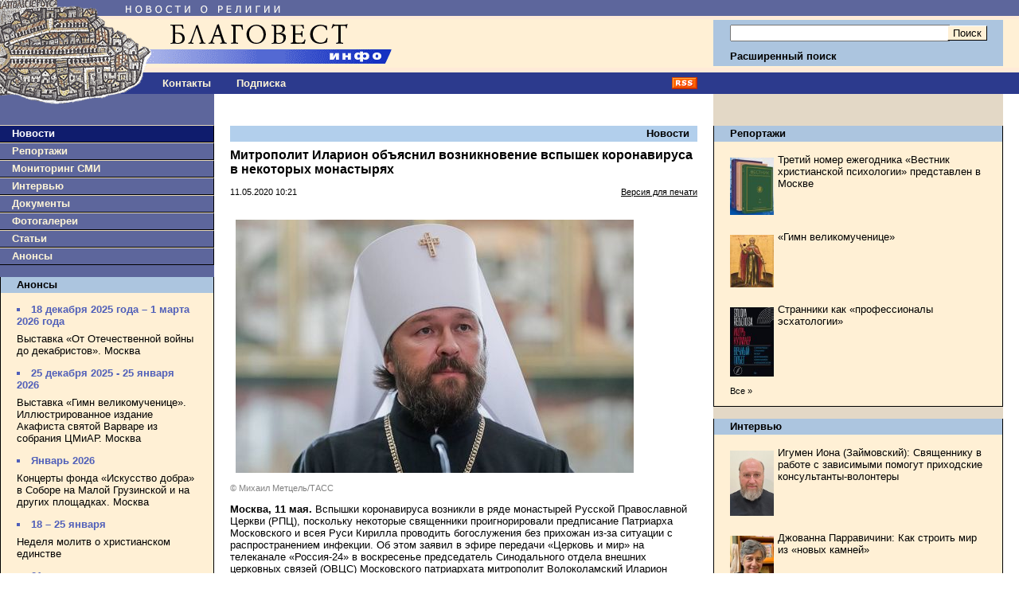

--- FILE ---
content_type: text/html;charset=windows-1251
request_url: https://www.blagovest-info.ru/index.php?ss=2&s=3&id=88229
body_size: 68055
content:

<!DOCTYPE HTML PUBLIC "-//W3C//DTD HTML 4.01 Transitional//EN"
    "https://www.w3.org/TR/html4/loose.dtd">
<html>
<head>
<META HTTP-EQUIV="Content-Type" CONTENT="text/html; charset=windows-1251">
<meta name="description" content="Митрополит Иларион объяснил возникновение вспышек коронавируса в некоторых монастырях. Благовест-Инфо">
<meta name="keywords" content="православная церковь, епископ, католики, патриарх кирилл, религия, христианство, православие, церковь, католицизм, протестантизм, экуменизм, ислам, миссионерство, биоэтика, секуляризм, богословие, папа, священник, проповедь, богослужение, имам, приход, монастырь">
<title>Митрополит Иларион объяснил возникновение вспышек коронавируса в некоторых монастырях. Благовест-Инфо</title>


<link rel="icon" href="https://www.blagovest-info.ru/favicon.ico" type="image/x-icon">
<link rel="shortcut icon" href="https://www.blagovest-info.ru/favicon.ico" type="image/x-icon">
<link rel="stylesheet" type="text/css" href="css.css?6">

<link rel="stylesheet" type="text/css" href="/shadowbox.css">
<script type="text/javascript" src="/shadowbox.js"></script>

<meta name="apple-itunes-app" content="app-id=561361341">





<!--script type="text/javascript" async src="https://relap.io/api/v6/head.js?token=hAB5zcBEtUi1bmtu"></script-->

<meta property="og:image" content="https://blagovest-info.ru/pic/5481989.jpg"/>


</head>

<body leftmargin=0 topmargin=0 marginheight=0 marginwidth=0">

<table width=100% border=0 cellpadding=0 cellspacing=0>
  <tr>
	<td width=70%>
		<a href="index.php"><img src="pic/logo.gif?v4" width=540 height=91 border=0 alt="Благовест-Инфо"></a><br>
	  <table width=100% border=0 cellpadding=0 cellspacing=0>
	   	<td width=188>
	      <a href="index.php"><img src="pic/logo2.gif" width=188 height=27 border=0 alt="Благовест-Инфо"></a><br>
	    <!--td align=center><a href="index.php?ss=1&s=10" class="nav">О нас</a-->
	    <td align=center style="padding-left: 1rem"><a href="index.php?ss=1&s=10&id=7" class="nav">Контакты</a>
	    <!--td align=center><a href="opinions.php" class="nav">Форум</a-->
	    <td align=center style="padding-left: 2rem"><a href="index.php?form=subscribe" class="nav">Подписка</a>
	    <td align=right width=70% style="padding-right: 20px" valign=middle><a href="blagovest-info.xml"><img src="pic/rss.gif" width=32 height=15 border=0 alt="rss"><br></a>
	  </table>
	<td width=30% style="padding: 0 20px 0 0;">
      <form action="search.php" method=get>
      <input type=hidden name="how" value="0">
      <input type=hidden name="where" value="1">
      <table width=100% border=0 cellpadding=0 cellspacing=0>
	    <tr><td colspan=3><img src="pic/x1.gif" width=1 height=25 border=0 alt=""><br>
	    <tr><td rowspan=2 bgcolor="#ACC5DF"><img src="pic/x1.gif" width=1 height=58 border=0 alt=""><br>
	        <td width=100% bgcolor="#ACC5DF" style="padding: 0 2px 0 20px;" align=right>
            <input class="input" type=text name="what" value="" style="width:100%" maxlength="80"><br>
	        <td bgcolor="#ACC5DF" style="padding: 0 20px 0 2px;" align=right>
          	<input type=submit value="Поиск" class="button"><br>
	    <tr><td bgcolor="#ACC5DF" colspan=2 style="padding: 0 0 0 20px;"><a href="search.php" class="nav2"><b>Расширенный поиск</b></a>
	    <tr><td colspan=3><img src="pic/x1.gif" width=1 height=6 border=0 alt=""><br>
	    <tr><td><img src="pic/x1.gif" width=1 height=29 border=0 alt=""><br>
	        <td colspan=2 align=center>&nbsp;<!--span style="color:#fff; font-weight:bold;">17.01.2026 05:56</span-->
	  </table>
		</form>
  <tr>
  	<td rowspan=2 valign=top>
  		<table width=100% border=0 cellpadding=0 cellspacing=0>
		    <tr>
			    <td valign=top bgcolor="#5D669C">
			      <a href="index.php"><img src="pic/logo_bottom.gif" width=146 height=15 border=0 alt="Благовест-Инфо"></a><br>
			      
<img src="pic/x1.gif" width=1 height=24 border=0 alt=""><br>
<div class="menu_left" style="background-color: #0F1C6D;"><a class="nav" style="color:#fff;" href="index.php?ss=2&s=3">Новости</a></div>

<div class="menu_left"><a class="nav" href="index.php?ss=2&s=4">Репортажи</a></div>


<div class="menu_left"><a class="nav" href="index.php?ss=2&s=7">Мониторинг СМИ</a></div>


<div class="menu_left"><a class="nav" href="index.php?ss=2&s=5">Интервью</a></div>


<div class="menu_left"><a class="nav" href="index.php?ss=2&s=8">Документы</a></div>


<div class="menu_left"><a class="nav" href="index.php?ss=2&s=25">Фотогалереи</a></div>


<div class="menu_left"><a class="nav" href="index.php?ss=2&s=24">Статьи</a></div>


<div class="menu_left"><a class="nav" href="index.php?ss=2&s=9">Анонсы</a></div>
<br>
<div class="right">
<div class="right_caption"><a class="nav2" href="index.php?ss=2&s=9">Анонсы</a></div>
<div style="padding: 0 20px 0 20px;">
<!--br>
<a href="http://www.taday.ru/sujet/221386"><img src="pic/kursy.gif" width=180 height=23 border=0 alt=""></a><BR-->
<div class="announce"><ul><li>18 декабря 2025 года – 1 марта 2026 года</li></ul></div><p><a class="announce" href="index.php?ss=2&s=9&id=113426">Выставка «От Отечественной войны до декабристов». Москва</a></p>

<div class="announce"><ul><li>25 декабря 2025 - 25 января 2026</li></ul></div><p><a class="announce" href="index.php?ss=2&s=9&id=113420">Выставка «Гимн великомученице». Иллюстрированное издание Акафиста святой Варваре из собрания ЦМиАР. Москва
</a></p>

<div class="announce"><ul><li>Январь 2026</li></ul></div><p><a class="announce" href="index.php?ss=2&s=9&id=112907">Концерты фонда «Искусство добра» в Соборе на Малой Грузинской и на других площадках. Москва</a></p>

<div class="announce"><ul><li>18 – 25 января</li></ul></div><p><a class="announce" href="index.php?ss=2&s=9&id=113490">Неделя молитв о христианском единстве</a></p>

<div class="announce"><ul><li>21 января</li></ul></div><p><a class="announce" href="index.php?ss=2&s=9&id=113491">Презентация книги «Франциск и его братья». Москва</a></p>

<div class="announce"><ul><li>21 января</li></ul></div><p><a class="announce" href="index.php?ss=2&s=9&id=113485">Вечер памяти Сергея Фуделя. Москва</a></p>

<div class="announce"><ul><li>23 января</li></ul></div><p><a class="announce" href="index.php?ss=2&s=9&id=113550">Форум «Хранители храмов России». Москва</a></p>

<div class="announce"><ul><li>23 января</li></ul></div><p><a class="announce" href="index.php?ss=2&s=9&id=113531">Встреча «Я не жалею, что живу в этот век...». Москва

</a></p>

<div class="announce"><ul><li>23 января - 1 февраля </li></ul></div><p><a class="announce" href="index.php?ss=2&s=9&id=113518">V Международный фестиваль «Эпоха в миниатюре. Стремление к познанию мира: античное наследие в христианской культуре». Москва</a></p>

<div class="announce"><ul><li>25 — 29 января </li></ul></div><p><a class="announce" href="index.php?ss=2&s=9&id=113522">XXXIV Международные Рождественские чтения</a></p>

<div class="announce"><ul><li>26 января</li></ul></div><p><a class="announce" href="index.php?ss=2&s=9&id=113507">Семинар в Институте Библии «История Завета и её отражение в библейских нарративах». Москва</a></p>

<div class="announce"><ul><li>Февраль 2026</li></ul></div><p><a class="announce" href="index.php?ss=2&s=9&id=113175">Концерты фонда «Искусство добра» в соборе на Малой Грузинской и Концертном зале им. И. Архиповой. Москва</a></p>
<p><a class="announce" href="index.php?ss=2&s=9"><small>Все&nbsp;&raquo;</small></a></p>
</div>
</div><br>

<br />
<div align="center" style="DISPLAY: block; border-bottom: 0px solid #000;">

	<!--a href="https://primusversus.com/" target="_blank"><img src="/primusversus.jpg" style="width:180px" border=0 alt=""></a>
	<br /><br /-->
	
	<a href="/index.php?ss=2&s=29"><img src="pic/blagovest-media-2.png" width=180 height=170 border=0 alt=""></a>
	<br><br><br />
	<!--a href="http://www.crocus-hall.ru/events/stmatthew17" target="_blank"><img src="pic/stmatthew.jpg" width=180 border=0 alt=""></a>
	<br><br><br /-->
</div>
<br /><br />
<div align="center">
    <!--a href="http://www.arefa.ru/"><img src="pic/arefa_180.gif" width=180 height=42 border=0 alt=""></a><br><br-->

    <!--a href="http://artos.gallery/" target="_blank"><img src="pic/Artos_Blagovest_180x90.png" width=180 height=90 border=0 alt=""></a><br><br-->
    
    <!--a href="http://www.grad-petrov.ru" target="_blank"><img src="images/grad-petrov.png" width=180 height=67 border=0 alt=""></a><br><br-->
<!--
    <script language="JavaScript" src="http://www.grad-petrov.ru/player/audio-player2.js"></script>
    <object type="application/x-shockwave-flash" data="http://www.grad-petrov.ru/player/player2.swf" id="audioplayer3" width="180" height="60">
      <param name="movie" value="http://www.grad-petrov.ru/player/player2.swf">
      <param name="FlashVars" value="playerID=1&soundFile=http://www.grad-petrov.ru:8093/mp3-40&loop=no&autostart=no&leftbg=0xF0E8B6&text=0xF0E8B6&rightbg=0xF0E8B6&bg=0x8F5444">
      <param name="quality" value="high">
      <param name="menu" value="false">
      <param name="wmode" value="transparent">
    </object>
    <br/><br/>
-->
  </div>
  <br>


						<!--div class="right">
						<div class="right_caption"><a class="nav2" href="index.php?ss=2&s=9">Наши партнеры</a></div>
						<div style="padding: 0 20px 0 20px; text-align:center;">
							<br-->

<!--a href="http://www.fondgb.ru/" target="_blank"><img src="pic/fgb_88x88.gif" width=88 height=88 border=0 alt=""></a><br><br-->
<!--begin of grad-petrov.ru-- <object classid="clsid:D27CDB6E-AE6D-11cf-96B8-444553540000" codebase="http://download.macromedia.com/pub/shockwave/cabs/flash/swflash.cab#version=7,0,19,0" width="88" height="31"> <param name="movie" value="http://www.grad-petrov.ru/images/grad petrov 88x31.swf"> <param name="quality" value="high"> <embed src="http://www.grad-petrov.ru/images/grad petrov 88x31.swf" quality="high" pluginspage="http://www.macromedia.com/go/getflashplayer" type="application/x-shockwave-flash" width="88" height="31"></embed> </object> --end of grad-petrov.ru-->
<!--a href="http://www.grad-petrov.ru/online/" target="_blank"><img src="pic/gradpetrov.png" width=88 height=31 border=0 alt=""></a><br><br-->
<!--a href="http://www.religare.ru/" target="_blank"><img src="pic/religare88x31.gif" width=88 height=31 border=0 alt=""></a><br><br-->
<!--a href="https://pokrovka27.com/" target="_blank"><img src="pic/dbiblio88x33.gif" width=88 height=33 border=0 alt=""></a><br><br-->
<!--a href="https://pokrovka27.com/" target="_blank"><img src="pic/pokrovka.png" width=180 height=46 border=0 alt=""></a><br><br-->
<!--a href="http://i-r-p.ru/main.html" target="_blank"><img src="pic/i-r-p130x80.gif" width=88 height=52 border=0 alt=""></a><br><br-->
<!--a href="http://www.vozvr.ru/" target="_blank"><img src="pic/b_vozvrat_1.gif" width=88 height=131 border=0 alt=""></a><br><br-->
<!--a href="http://www.semblago.ru/" target="_blank"><img src="pic/semblago.jpg" border=0 alt=""></a><br><br-->
<!--a href="http://www.standrews.ru/" target="_blank"><img src="pic/bbi.png" border=0 alt=""></a><br><br-->

						<!--/div>
						</div><br-->
			    <td rowspan=2 valign=top style="width:70%; padding: 0 20px 0 20px;">
			      
<h3><a class="nav2" href="index.php?ss=2&s=3">Новости</a></h3>

<h2>Митрополит Иларион объяснил возникновение вспышек коронавируса в некоторых монастырях</h2>
<p><b></b></p>
<table width=100% border=0 cellpadding=0 cellspacing=0>
  <td><small>11.05.2020 10:21</small>
  <td align=right><small><a href="index.php?ss=2&s=3&id=88229&print=1">Версия для печати</a></small>
</table>
<br>


<p> <p><img title="" src="/images2/image/5481989.jpg" style="height:318px; margin-left:7px; margin-right:7px; width:500px" /></p>

<p><span style="color:#808080"><span style="font-size:11px">&copy; Михаил Метцель/ТАСС</span></span></p>

<p><strong>Москва, 11 мая. </strong>Вспышки коронавируса возникли в ряде монастырей Русской Православной Церкви (РПЦ), поскольку некоторые священники проигнорировали предписание Патриарха Московского и всея Руси Кирилла проводить богослужения без прихожан из-за ситуации с распространением инфекции. Об этом заявил в эфире передачи &laquo;Церковь и мир&raquo; на телеканале &laquo;Россия-24&raquo; в воскресенье председатель Синодального отдела внешних церковных связей (ОВЦС) Московского патриархата митрополит Волоколамский Иларион (Алфеев), сообщает <a href="https://tass.ru/obschestvo/8440917">ТАСС</a>.</p>

<p>&laquo;Каждый монастырь - это большой коллектив, и очень трудно в монастыре изолировать всех, чтобы никто ни с кем не виделся, не общался: проходили богослужения, были общие трапезы, не сразу, конечно, монастыри сориентировались. Но надо сказать и следующее: в некоторых монастырях не очень внимательно отнеслись к тому, что говорил патриарх, что говорили архиереи, и было такое шапкозакидательское отношение: говорили, что вот, мы не должны ничего бояться, Бог нас спасет&raquo;, - сказал митрополит Иларион.</p>

<p>Глава ОВЦС напомнил, что ряд священников &laquo;призывали не бояться вируса, призывали ходить в храмы&raquo;. &laquo;Некоторые из этих священнослужителей уже сейчас лежат в гробу, другие лежат под аппаратом искусственной вентиляции легких. Поэтому, я думаю, нельзя шутить с такими вещами, нельзя бравировать своим православием, когда гражданские и церковные власти призывают к осторожности&raquo;, - отметил митрополит Иларион.</p>

<p>Он также выразил надежду, что &laquo;и из этой печальной истории будут извлечены уроки, и что в дальнейшем в монастырях будут ответственно относиться к тому, что говорит высшая церковная власть&raquo;.</p>

<p>С 13 по 19 апреля церковные службы во время Страстной седмицы и Пасхи в Москве и Подмосковье должны были проходить без прихожан в связи с требованием санитарных властей. РПЦ также продлила ограничения на посещение храмов и монастырей, введенные в связи с обращением главного государственного санитарного врача по Москве Елены Андреевой, с 29 апреля до особого распоряжения. Согласно распоряжению Патриарха Кирилла, священнослужители, не соблюдающие указания об ограничении распространения коронавирусной инфекции, будут привлекаться церковью к ответственности вплоть до предания церковному суду.</p>

<p>Из-за вспышки коронавируса в Свято-Троицком Серафимо-Дивеевском женском монастыре в селе Дивеево Нижегородской области был введен карантин. Сайт Свято-Троицкой Сергиевой лавры также сообщал о том, что главный врач лавры и Московской духовной академии (МДА) игумен Тихон (Барсуков) и иеродиакон монастыря Каллист (Косулин) умерли из-за коронавируса.</p>
</p>
<p> </p>


<br clear=all>

<div style="margin-bottom:1em">
<script src="//yastatic.net/es5-shims/0.0.2/es5-shims.min.js"></script>
<script src="//yastatic.net/share2/share.js"></script>
<div class="ya-share2" data-services="vkontakte,telegram,lj,odnoklassniki,moimir"></div>
</div>



<div class="hr"></div>
<br />




<h3>Материалы в данном сюжете<!-- &laquo;Коронавирус&raquo; --></h3>
<p>

<small><b>14.01.2025 18:23</b> </small><br>
<a class="announce" href="index.php?ss=2&s=3&id=110136">В Греции суд оправдал священника, служившего литургию во время пандемии</a></p>

<p>

<small><b>18.08.2022 14:58</b> </small><br>
<a class="announce" href="index.php?ss=2&s=3&id=100930">В Москве не планируют вводить ограничения по COVID-19 в церквях</a></p>

<p>

<small><b>24.06.2022 14:32</b> </small><br>
<a class="announce" href="index.php?ss=2&s=3&id=100342">Архиепископ Афинский Иероним во второй раз заразился коронавирусом</a></p>

<p>

<small><b>03.06.2022 15:36</b> </small><br>
<a class="announce" href="index.php?ss=2&s=3&id=100112">Ватикан временно смягчил антиковидные ограничения</a></p>

<p>

<small><b>23.03.2022 10:27</b> </small><br>
<a class="announce" href="index.php?ss=2&s=3&id=99364">Ряд антиковидных мер в московских храмах остался – мэрия </a></p>

<p>

<small><b>18.02.2022 09:30</b> </small><br>
<a class="announce" href="index.php?ss=2&s=3&id=98992">Фонд им. Павла VI провел в Мадриде форум для изучения последствий пандемии для психического здоровья</a></p>

<p>

<small><b>14.02.2022 12:47</b> | <b>"Коммерсантъ"</b></small><br>
<a class="announce" href="index.php?ss=2&s=7&id=98902">«Наши добровольцы в «красной зоне» переступают через себя»</a></p>

<p>

<small><b>02.02.2022 11:32</b> </small><br>
<a class="announce" href="index.php?ss=2&s=3&id=98721">Глава Евангелическо-лютеранской Церкви России заразился коронавирусом</a></p>

<p>

<small><b>02.02.2022 09:05</b> </small><br>
<a class="announce" href="index.php?ss=2&s=3&id=98718">Протодиакона Андрея Кураева выписали из больницы после лечения от ковида</a></p>

<p>

<small><b>31.01.2022 12:08</b> </small><br>
<a class="announce" href="index.php?ss=2&s=3&id=98673">На Кипре 12 священников отстранят от службы из-за отказа вакцинироваться от COVID-19</a></p>

<p>

<small><b>28.01.2022 20:25</b> </small><br>
<a class="announce" href="index.php?ss=2&s=3&id=98663">Представители регионов и епархий обсудили порядок допуска священников в стационары</a></p>

<p>

<small><b>28.01.2022 10:26</b> </small><br>
<a class="announce" href="index.php?ss=2&s=3&id=98639">Протодиакон Андрей Кураев госпитализирован с коронавирусом</a></p>

<p>

<small><b>27.01.2022 10:30</b> </small><br>
<a class="announce" href="index.php?ss=2&s=3&id=98618">Роспотребнадзор рекомендовал приостановить посещение религиозных учреждений в Дагестане</a></p>

<p>

<small><b>26.01.2022 20:10</b> | <b>"Милосердие.ru"</b></small><br>
<a class="announce" href="index.php?ss=2&s=7&id=98613">Ангел-хранитель, дай порулить!</a></p>

<p>

<small><b>26.01.2022 10:44</b> </small><br>
<a class="announce" href="index.php?ss=2&s=3&id=98601">Минздрав установил единый порядок посещения священниками больниц</a></p>

<p>

<small><b>25.01.2022 16:26</b> </small><br>
<a class="announce" href="index.php?ss=2&s=3&id=98591">Патриарх Порфирий выздоровел после заражения коронавирусом</a></p>

<p>

<small><b>24.01.2022 15:24</b> </small><br>
<a class="announce" href="index.php?ss=2&s=3&id=98565">Епископ Грузинской Православной Церкви скончался от последствий коронавируса</a></p>

<p>

<small><b>24.01.2022 14:54</b> </small><br>
<a class="announce" href="index.php?ss=2&s=3&id=98561">Свердловчан стали вакцинировать от COVID-19 в храмах</a></p>

<p>

<small><b>24.01.2022 12:38</b> </small><br>
<a class="announce" href="index.php?ss=2&s=3&id=98555">В Церкви призвали москвичей записаться в добровольцы «красных зон»</a></p>

<p>

<small><b>21.01.2022 15:36</b> </small><br>
<a class="announce" href="index.php?ss=2&s=3&id=98539">Прокуратура Греции завела дело на афонских монахов-противников вакцинации</a></p>

<p>

<small><b>21.01.2022 11:56</b> </small><br>
<a class="announce" href="index.php?ss=2&s=3&id=98531">В Ватикане отменены великопостные духовные упражнения </a></p>

<p>

<small><b>19.01.2022 12:37</b> </small><br>
<a class="announce" href="index.php?ss=2&s=3&id=98496">Ватикан: ближайшие сотрудники Папы Франциска заразились COVID-19</a></p>

<p>

<small><b>18.01.2022 13:13</b> </small><br>
<a class="announce" href="index.php?ss=2&s=3&id=98473">За последние три года в Ирландии умерло более 21% священников и монахов Католической Церкви</a></p>

<p>

<small><b>17.01.2022 11:30</b> </small><br>
<a class="announce" href="index.php?ss=2&s=3&id=98444">В РПЦ рекомендуют не совершать в этом году массовых крещенских купаний</a></p>

<p>

<small><b>17.01.2022 11:16</b> </small><br>
<a class="announce" href="index.php?ss=2&s=3&id=98443">У главы ПЦУ подтвердили коронавирус</a></p>

<p>

<small><b>14.01.2022 12:42</b> </small><br>
<a class="announce" href="index.php?ss=2&s=3&id=98437">В Ватикане введены более жесткие противоэпидемические правила</a></p>

<p>

<small><b>12.01.2022 11:19</b> </small><br>
<a class="announce" href="index.php?ss=2&s=3&id=98383">В Италии невакцинированным запретили венчаться и совершать крещение</a></p>

<p>

<small><b>11.01.2022 11:52</b> </small><br>
<a class="announce" href="index.php?ss=2&s=3&id=98361">Сербский Патриарх заболел коронавирусом</a></p>

<p>
<small class="own"><b>09.01.2022 17:34</b> | <b>Благовест-инфо</b> </small><br>

<a class="announce" href="index.php?ss=2&s=3&id=98331">Патриарх Тавадрос: вакцина от ковида – «дар Божий»</a></p>

<p>

<small><b>03.01.2022 21:04</b> </small><br>
<a class="announce" href="index.php?ss=2&s=3&id=98308">Папская академия защиты жизни заявила о «параллельной пандемии»</a></p>

<p>

<small><b>28.12.2021 20:15</b> </small><br>
<a class="announce" href="index.php?ss=2&s=3&id=98269">Очаг коронавируса выявили в Тобольской духовной семинарии в Тюменской области</a></p>

<p>

<small><b>23.12.2021 13:14</b> | <b>"Крестовский мост"</b></small><br>
<a class="announce" href="index.php?ss=2&s=7&id=98202">Молитвы в «красной зоне»</a></p>

<p>

<small><b>22.12.2021 13:25</b> </small><br>
<a class="announce" href="index.php?ss=2&s=3&id=98179">Патриарх Кирилл поддержал доступ в храмы без QR-кодов и предостерег от сравнения кода с «печатью антихриста»</a></p>

<p>

<small><b>22.12.2021 08:17</b> </small><br>
<a class="announce" href="index.php?ss=2&s=3&id=98171">Церкви Европы призывают людей вакцинироваться от COVID-19</a></p>

<p>

<small><b>21.12.2021 12:32</b> </small><br>
<a class="announce" href="index.php?ss=2&s=3&id=98158">Латвия: правительство решает, как поступить с непривитым духовенством и прихожанами</a></p>

<p>
<small class="own"><b>16.12.2021 17:47</b> | <b>Благовест-инфо</b> </small><br>

<a class="announce" href="index.php?ss=2&s=3&id=98102">Сан-Франциско: непривитого архиепископа попросили отложить посещение прихода</a></p>

<p>
<small class="own"><b>16.12.2021 13:05</b> | <b>Благовест-инфо</b> </small><br>

<a class="announce" href="index.php?ss=2&s=3&id=98088">Греческий митрополит назвал умерших от COVID-19 самоубийцами</a></p>

<p>

<small><b>15.12.2021 15:31</b> </small><br>
<a class="announce" href="index.php?ss=2&s=3&id=98066">Все религиозные организации в пандемию должны быть охвачены мерами господдержки, считают в РПЦ</a></p>

<p>

<small><b>15.12.2021 15:06</b> </small><br>
<a class="announce" href="index.php?ss=2&s=3&id=98063">Власти Архангельской области разрешили въезд на Соловки по QR-кодам</a></p>

<p>

<small><b>14.12.2021 16:37</b> </small><br>
<a class="announce" href="index.php?ss=2&s=3&id=98048">Премьер Греции и глава Элладской Церкви выступили за всеобщую вакцинацию</a></p>

<p>

<small><b>13.12.2021 11:40</b> </small><br>
<a class="announce" href="index.php?ss=2&s=3&id=98013">Общественная палата предлагает не вводить QR-коды в храмах и поликлиниках</a></p>

<p>

<small><b>09.12.2021 13:17</b> </small><br>
<a class="announce" href="index.php?ss=2&s=3&id=97979">Папский нунций при ЕС Альдо Джордано умер от последствий заражения коронавирусом</a></p>

<p>

<small><b>08.12.2021 13:47</b> </small><br>
<a class="announce" href="index.php?ss=2&s=3&id=97956">В Санкт-Петербурге врачи и священники обсудили вопросы реабилитации переболевших COVID-19</a></p>

<p>

<small><b>08.12.2021 13:33</b> </small><br>
<a class="announce" href="index.php?ss=2&s=3&id=97955">В Швеции начали вживлять в руку чипы, свидетельствующие о вакцинации</a></p>

<p>

<small><b>07.12.2021 15:40</b> </small><br>
<a class="announce" href="index.php?ss=2&s=3&id=97939">Паломники в Мекку должны будут пройти карантин</a></p>

<p>

<small><b>06.12.2021 15:29</b> </small><br>
<a class="announce" href="index.php?ss=2&s=3&id=97913">Патриарх Кирилл призвал не опасаться заболеть COVID-19 в храмах</a></p>

<p>

<small><b>03.12.2021 11:27</b> </small><br>
<a class="announce" href="index.php?ss=2&s=3&id=97872">Минздрав Грузии разделяет позицию Патриархии по поводу вакцинации от коронавируса</a></p>

<p>

<small><b>02.12.2021 14:52</b> </small><br>
<a class="announce" href="index.php?ss=2&s=3&id=97859">Екатеринбургская епархия не планирует вводить QR-коды для посещения храмов</a></p>

<p>

<small><b>02.12.2021 13:10</b> </small><br>
<a class="announce" href="index.php?ss=2&s=3&id=97855">Коллективные молитвы возобновили в мечетях Карачаево-Черкесии</a></p>

<p>

<small><b>01.12.2021 12:37</b> </small><br>
<a class="announce" href="index.php?ss=2&s=3&id=97839">Главный раввин России рассказал, как позитивный настрой и воля к жизни помогают победить коронавирус</a></p>

<p>

<small><b>29.11.2021 16:10</b> </small><br>
<a class="announce" href="index.php?ss=2&s=3&id=97809">Грузинская Церковь не поддерживает принудительную вакцинацию - патриархия</a></p>

<p>

<small><b>29.11.2021 12:44</b> </small><br>
<a class="announce" href="index.php?ss=2&s=3&id=97793">В РПЦ призвали к широкой общественной дискуссии по вопросу о повсеместном введении QR-кодов</a></p>

<p>

<small><b>26.11.2021 10:22</b> </small><br>
<a class="announce" href="index.php?ss=2&s=3&id=97762">Число смертей от ковида среди духовенства РПЦ с начала осени выросло</a></p>

<p>

<small><b>25.11.2021 11:34</b> </small><br>
<a class="announce" href="index.php?ss=2&s=3&id=97741">Без вакцинации умирать нельзя: в Германии непривитым отказали в эвтаназии</a></p>

<p>

<small><b>24.11.2021 15:58</b> | <b>"Русская вера"</b></small><br>
<a class="announce" href="index.php?ss=2&s=7&id=97726">Страхи и ужасы QR-кодов</a></p>

<p>

<small><b>24.11.2021 11:43</b> </small><br>
<a class="announce" href="index.php?ss=2&s=3&id=97716">ДУМ РФ: мусульманские лидеры призывают к вакцинации исходя из соображений веры</a></p>

<p>

<small><b>23.11.2021 14:25</b> </small><br>
<a class="announce" href="index.php?ss=2&s=3&id=97702">Греческая Церковь отреагировала на запрет посещать храмы без вакцинации</a></p>

<p>

<small><b>23.11.2021 12:13</b> </small><br>
<a class="announce" href="index.php?ss=2&s=3&id=97699">Власти Маврикия ввели жесткие антиковидные ограничения для верующих</a></p>

<p>

<small><b>22.11.2021 16:45</b> </small><br>
<a class="announce" href="index.php?ss=2&s=3&id=97687">Элладский иерарх отстранил от служения 14 непривитых священников</a></p>

<p>

<small><b>22.11.2021 15:35</b> </small><br>
<a class="announce" href="index.php?ss=2&s=3&id=97684">Сербский монастырь Хиландар на Афоне закрылся для посетителей</a></p>

<p>

<small><b>22.11.2021 12:37</b> </small><br>
<a class="announce" href="index.php?ss=2&s=3&id=97676">Древние новгородские монастыри после карантина вновь открылись для паломников</a></p>

<p>

<small><b>19.11.2021 17:00</b> </small><br>
<a class="announce" href="index.php?ss=2&s=3&id=97655">Власти Греции запретили невакцинированным посещать храмы без ПЦР-теста</a></p>

<p>

<small><b>15.11.2021 14:39</b> </small><br>
<a class="announce" href="index.php?ss=2&s=3&id=97543">В Карелии настоятель монастыря умер от COVID-19</a></p>

<p>

<small><b>12.11.2021 12:03</b> </small><br>
<a class="announce" href="index.php?ss=2&s=3&id=97514">В РПЦ заявили о недопустимости отказа от вакцинации со ссылкой на православное учение</a></p>

<p>

<small><b>11.11.2021 18:32</b> </small><br>
<a class="announce" href="index.php?ss=2&s=3&id=97508">В Казани открылась «горячая линия» по вызову священников к пациентам «красной зоны»</a></p>

<p>

<small><b>10.11.2021 12:59</b> </small><br>
<a class="announce" href="index.php?ss=2&s=3&id=97466">Свердловские власти рекомендовали ввести QR-коды в храмах и мечетях </a></p>

<p>

<small><b>09.11.2021 16:14</b> </small><br>
<a class="announce" href="index.php?ss=2&s=3&id=97455">В храмах Греции не проверяют наличие ковид-сертификатов</a></p>

<p>

<small><b>08.11.2021 17:05</b> </small><br>
<a class="announce" href="index.php?ss=2&s=3&id=97435">Президент Грузии возложила на Церковь часть вины за пробуксовку вакцинации</a></p>

<p>

<small><b>05.11.2021 16:35</b> </small><br>
<a class="announce" href="index.php?ss=2&s=3&id=97414">Синод ЭПЦ призвал приходить в храмы либо с прививкой, либо с тестом</a></p>

<p>

<small><b>05.11.2021 10:53</b> </small><br>
<a class="announce" href="index.php?ss=2&s=3&id=97409">От коронавируса скончался духовник Пафнутиево-Боровского монастыря схиархимандрит Власий (Перегонцев)</a></p>

<p>

<small><b>03.11.2021 16:12</b> </small><br>
<a class="announce" href="index.php?ss=2&s=3&id=97398">В РПЦ призвали не превращать вакцинацию в фактор национального разделения</a></p>

<p>
<small class="own"><b>03.11.2021 11:45</b> | <b>Благовест-инфо</b> </small><br>

<a class="announce" href="index.php?ss=2&s=3&id=97395">Религиозные деятели России будут призывать к вакцинации в День народного единства</a></p>

<p>

<small><b>01.11.2021 17:46</b> </small><br>
<a class="announce" href="index.php?ss=2&s=3&id=97382">В храмы-музеи Петербурга перестали пускать без кодов о вакцинации</a></p>

<p>

<small><b>01.11.2021 12:45</b> </small><br>
<a class="announce" href="index.php?ss=2&s=3&id=97375">В Уэльсе в церкви вывесили 6 тысяч фигурок ангелов в память о жертвах коронавируса</a></p>

<p>

<small><b>29.10.2021 10:35</b> </small><br>
<a class="announce" href="index.php?ss=2&s=3&id=97355">В Бурятии рассказали о режиме работы дацанов в начале ноября</a></p>

<p>

<small><b>28.10.2021 15:35</b> </small><br>
<a class="announce" href="index.php?ss=2&s=3&id=97343">Папа Франциск сделал третью прививку от коронавируса – СМИ</a></p>

<p>

<small><b>26.10.2021 14:24</b> | <b>«Правмир»</b></small><br>
<a class="announce" href="index.php?ss=2&s=7&id=97277">Утешал, жалел, кормил</a></p>

<p>

<small><b>26.10.2021 10:31</b> </small><br>
<a class="announce" href="index.php?ss=2&s=3&id=97267">Власти Москвы оценили антиковидные меры в храмах</a></p>

<p>

<small><b>25.10.2021 15:46</b> </small><br>
<a class="announce" href="index.php?ss=2&s=3&id=97255">Религиозные организации Москвы сообщили, как будут работать в локдаун</a></p>

<p>

<small><b>25.10.2021 10:44</b> </small><br>
<a class="announce" href="index.php?ss=2&s=3&id=97241">В РПЦ заверили, что вакцинация не станет обязательной для ее священников</a></p>

<p>

<small><b>25.10.2021 10:26</b> </small><br>
<a class="announce" href="index.php?ss=2&s=3&id=97240">Митрополит Иларион выступил за обязательную вакцинацию духовенства</a></p>

<p>

<small><b>22.10.2021 11:25</b> </small><br>
<a class="announce" href="index.php?ss=2&s=3&id=97213">В РПЦ обратились к настоятелям храмов по поводу антиковидных мер</a></p>

<p>

<small><b>22.10.2021 11:01</b> </small><br>
<a class="announce" href="index.php?ss=2&s=3&id=97216">В России не планируют закрывать храмы в нерабочие дни</a></p>

<p>
<small class="own"><b>21.10.2021 10:20</b> | <b>Благовест-инфо</b> </small><br>

<a class="announce" href="index.php?ss=2&s=3&id=97194">«Служение волонтеров и батюшек должно быть неотъемлемой частью "красных зон"»</a></p>

<p>

<small><b>19.10.2021 10:15</b> </small><br>
<a class="announce" href="index.php?ss=2&s=3&id=97138">Папа Франциск: вклад женщин важен для возрождения мира после пандемии</a></p>

<p>

<small><b>18.10.2021 17:18</b> </small><br>
<a class="announce" href="index.php?ss=2&s=3&id=97134">Митрополит Иларион в связи с вакцинацией воззвал к «коллективному разуму» россиян</a></p>

<p>

<small><b>11.10.2021 11:18</b> </small><br>
<a class="announce" href="index.php?ss=2&s=3&id=96991">В Совете раввинов Европы выступили против «вакцинной дискриминации»</a></p>

<p>

<small><b>08.10.2021 11:00</b> </small><br>
<a class="announce" href="index.php?ss=2&s=3&id=96962">Из-за угрозы COVID-19 Патриарх Кирилл не участвует в праздновании юбилея Троице-Сергиевой лавры</a></p>

<p>

<small><b>07.10.2021 16:39</b> </small><br>
<a class="announce" href="index.php?ss=2&s=3&id=96954">Священника Элладской Церкви судят за совершение литургии во время карантина</a></p>

<p>

<small><b>07.10.2021 11:20</b> </small><br>
<a class="announce" href="index.php?ss=2&s=3&id=96943">13 монахинь заразились коронавирусом в псковском монастыре</a></p>

<p>

<small><b>06.10.2021 17:26</b> </small><br>
<a class="announce" href="index.php?ss=2&s=3&id=96931">Псков: Снетогорский женский монастырь закрыт на карантин</a></p>

<p>

<small><b>05.10.2021 10:55</b> </small><br>
<a class="announce" href="index.php?ss=2&s=3&id=96888">Ватикан: три гвардейца временно отстранены от службы</a></p>

<p>

<small><b>04.10.2021 14:17</b> </small><br>
<a class="announce" href="index.php?ss=2&s=3&id=96875">Главный собор Старой Руссы закрыли на карантин из-за роста заболеваемости среди прихожан</a></p>

<p>

<small><b>01.10.2021 18:00</b> | <b>«Коммерсант»</b></small><br>
<a class="announce" href="index.php?ss=2&s=7&id=96861">«Там, в "красной зоне", многие события кажутся чудесами»</a></p>

<p>

<small><b>01.10.2021 16:00</b> </small><br>
<a class="announce" href="index.php?ss=2&s=3&id=96857">Начала работу телефонная «Линия веры» Белорусской Православной Церкви</a></p>

<p>

<small><b>01.10.2021 11:16</b> </small><br>
<a class="announce" href="index.php?ss=2&s=3&id=96840">РПЦ объявила о новом наборе добровольцев для работы в «красных зонах»</a></p>

<p>

<small><b>28.09.2021 15:15</b> </small><br>
<a class="announce" href="index.php?ss=2&s=3&id=96778">Госсекретарь издал декрет о «зеленых пропусках» для сотрудников Ватикана</a></p>

<p>

<small><b>28.09.2021 14:45</b> </small><br>
<a class="announce" href="index.php?ss=2&s=3&id=96777">Папа Франциск помолится о мире рядом с Колизеем</a></p>

<p>

<small><b>28.09.2021 11:47</b> </small><br>
<a class="announce" href="index.php?ss=2&s=3&id=96770">Италия: Кардинал напомнил об антиковидных правилах в храмах</a></p>

<p>

<small><b>27.09.2021 15:30</b> </small><br>
<a class="announce" href="index.php?ss=2&s=3&id=96750">В РПЦ заявили о провале кампании по пропаганде вакцинации от COVID-19</a></p>

<p>

<small><b>24.09.2021 11:45</b> </small><br>
<a class="announce" href="index.php?ss=2&s=3&id=96717">Глава Белорусской Церкви: называть вакцину печатью антихриста недопустимо</a></p>

<p>

<small><b>23.09.2021 12:55</b> </small><br>
<a class="announce" href="index.php?ss=2&s=3&id=96693">В Смоленске заложили камень в основание храма на территории ковидного госпиталя</a></p>

<p>

<small><b>21.09.2021 11:15</b> </small><br>
<a class="announce" href="index.php?ss=2&s=3&id=96648">В Ватикане введен обязательный «зеленый пропуск»</a></p>

<p>

<small><b>20.09.2021 18:49</b> </small><br>
<a class="announce" href="index.php?ss=2&s=3&id=96641">Грузия: скончался инфицированный коронавирусом митрополит Некресский Сергий </a></p>

<p>

<small><b>20.09.2021 11:25</b> </small><br>
<a class="announce" href="index.php?ss=2&s=3&id=96619">В Британии учредили фонд в 1 млн фунтов для религиозных организаций на благотворительность в условиях карантина</a></p>

<p>

<small><b>15.09.2021 15:14</b> </small><br>
<a class="announce" href="index.php?ss=2&s=3&id=96547">Киево-Печерская лавра помогла лекарствами COVID-больным на Черниговщине</a></p>

<p>

<small><b>14.09.2021 13:43</b> </small><br>
<a class="announce" href="index.php?ss=2&s=3&id=96521">Глава Церкви Кипра пригрозил непривитым иерархам исключением из Синода</a></p>

<p>

<small><b>13.09.2021 16:17</b> </small><br>
<a class="announce" href="index.php?ss=2&s=3&id=96508">Ватикан: доступ к вакцине от COVID-19 крайне важен для всех</a></p>

<p>

<small><b>10.09.2021 18:46</b> </small><br>
<a class="announce" href="index.php?ss=2&s=3&id=96487">Настоятель Ватопеда о выздоровлении от COVID: Бог дал мне время покаяться</a></p>

<p>

<small><b>03.09.2021 15:52</b> </small><br>
<a class="announce" href="index.php?ss=2&s=3&id=96350">Пуэрто-Рико: невакцинированные католические священники не смогут служить</a></p>

<p>

<small><b>03.09.2021 13:27</b> </small><br>
<a class="announce" href="index.php?ss=2&s=3&id=96349">В Австралии 2500 церковных лидеров призвали правительство не вводить паспорта вакцинирования</a></p>

<p>

<small><b>31.08.2021 16:17</b> </small><br>
<a class="announce" href="index.php?ss=2&s=3&id=96283">Московские медики получили награды от РПЦ за вклад в борьбу с коронавирусом</a></p>

<p>

<small><b>30.08.2021 17:24</b> </small><br>
<a class="announce" href="index.php?ss=2&s=3&id=96264">Пятеро католических епископов в Индии скончались от COVID-19</a></p>

<p>

<small><b>30.08.2021 13:10</b> </small><br>
<a class="announce" href="index.php?ss=2&s=3&id=96249">Многие знаменитые соборы Италии ныне допускают туристов только по справкам о вакцинации и тестах</a></p>

<p>

<small><b>30.08.2021 12:23</b> </small><br>
<a class="announce" href="index.php?ss=2&s=3&id=96248">Религиозная ассоциация в США уволила проповедника, поддержавшего вакцинацию</a></p>

<p>

<small><b>30.08.2021 11:25</b> </small><br>
<a class="announce" href="index.php?ss=2&s=3&id=96245">Патриарх Варфоломей призвал всех прививаться от COVID-19</a></p>

<p>

<small><b>26.08.2021 17:11</b> </small><br>
<a class="announce" href="index.php?ss=2&s=3&id=96208">Свыше 140 клириков и монахов РПЦ лечатся от коронавируса</a></p>

<p>

<small><b>26.08.2021 15:58</b> </small><br>
<a class="announce" href="index.php?ss=2&s=3&id=96204">Власти Греции будут проводить вакцинацию возле храмов Элладской Церкви</a></p>

<p>

<small><b>26.08.2021 12:45</b> | <b>РИА Новости</b></small><br>
<a class="announce" href="index.php?ss=2&s=7&id=96194">«Как людям в глаза смотреть!» </a></p>

<p>

<small><b>24.08.2021 19:10</b> </small><br>
<a class="announce" href="index.php?ss=2&s=3&id=96158">Более 300 добровольцев, привлеченных РПЦ, работают в COVID-госпиталях Москвы</a></p>

<p>

<small><b>19.08.2021 14:16</b> </small><br>
<a class="announce" href="index.php?ss=2&s=3&id=96074">В РПЦ заявили об ущемлении религиозных организаций при получении господдержки в пандемию</a></p>

<p>

<small><b>18.08.2021 16:41</b> </small><br>
<a class="announce" href="index.php?ss=2&s=3&id=96055">Папа Франциск призвал всех вакцинироваться от коронавируса</a></p>

<p>

<small><b>18.08.2021 15:36</b> </small><br>
<a class="announce" href="index.php?ss=2&s=3&id=96053">Грузинская Церковь вводит дополнительные меры безопасности в храмах из-за COVID</a></p>

<p>

<small><b>16.08.2021 18:00</b> </small><br>
<a class="announce" href="index.php?ss=2&s=3&id=96019">Монастырь Святого Нектария на острове Эгина закрыт – 16 монахинь инфицированы COVID-19</a></p>

<p>

<small><b>16.08.2021 14:11</b> </small><br>
<a class="announce" href="index.php?ss=2&s=3&id=96011">В Зимбабве вход в храмы разрешен только вакцинированным</a></p>

<p>

<small><b>16.08.2021 10:43</b> </small><br>
<a class="announce" href="index.php?ss=2&s=3&id=96001">Традиционный Патриарший визит в Соловецкий монастырь отменен</a></p>

<p>

<small><b>13.08.2021 10:37</b> </small><br>
<a class="announce" href="index.php?ss=2&s=3&id=95977">Военный епископ США поддерживает обязательную вакцинацию солдат</a></p>

<p>

<small><b>12.08.2021 13:11</b> </small><br>
<a class="announce" href="index.php?ss=2&s=3&id=95964">В Грузии опровергли слухи о намерении Патриарха Илии привиться от COVID-19</a></p>

<p>

<small><b>06.08.2021 16:41</b> </small><br>
<a class="announce" href="index.php?ss=2&s=3&id=95894">Для посещения Музеев Ватикана потребуется Green Pass</a></p>

<p>

<small><b>05.08.2021 14:05</b> </small><br>
<a class="announce" href="index.php?ss=2&s=3&id=95877">На Кипре проходит суд над митрополитом Неофитом за богослужение в карантин</a></p>

<p>

<small><b>05.08.2021 13:12</b> </small><br>
<a class="announce" href="index.php?ss=2&s=3&id=95874">СМИ: в главной мечети в Мекке проводят дезинфекцию перед возобновлением молитв</a></p>

<p>

<small><b>05.08.2021 11:00</b> </small><br>
<a class="announce" href="index.php?ss=2&s=3&id=95868">РПЦ передаст более 10 тысяч доз вакцины «Спутник V» жителям Алма-Аты</a></p>

<p>

<small><b>03.08.2021 12:45</b> </small><br>
<a class="announce" href="index.php?ss=2&s=3&id=95837">Ватикан: дистанционное обучение в католических вузах</a></p>

<p>

<small><b>02.08.2021 11:32</b> </small><br>
<a class="announce" href="index.php?ss=2&s=3&id=95816">В РПЦ высказались о диалоге властей с противниками вакцин</a></p>

<p>

<small><b>27.07.2021 16:07</b> </small><br>
<a class="announce" href="index.php?ss=2&s=3&id=95736">Священник призвал не опасаться биочипов для тестирования на COVID-19</a></p>

<p>

<small><b>23.07.2021 11:19</b> </small><br>
<a class="announce" href="index.php?ss=2&s=3&id=95663">Олимпиада: католическая архиепархия Токио отменила все пастырские мероприятия</a></p>

<p>

<small><b>23.07.2021 10:00</b> </small><br>
<a class="announce" href="index.php?ss=2&s=3&id=95660">От коронавируса скончался директор центра «Свет Валаама» архимандрит Мефодий</a></p>

<p>

<small><b>22.07.2021 12:55</b> </small><br>
<a class="announce" href="index.php?ss=2&s=3&id=95640">В РПЦ опубликовали статистику заболевания COVID среди священства</a></p>

<p>

<small><b>22.07.2021 11:43</b> </small><br>
<a class="announce" href="index.php?ss=2&s=3&id=95637">В Греции священника оштрафовали на 1500 евро за крестный ход</a></p>

<p>

<small><b>22.07.2021 11:16</b> </small><br>
<a class="announce" href="index.php?ss=2&s=3&id=95636">Попасть на богослужения в Успенском соборе Лондона можно без регистрации</a></p>

<p>

<small><b>21.07.2021 13:28</b> </small><br>
<a class="announce" href="index.php?ss=2&s=3&id=95614">В Индонезии проходит ежедневная молитва всех религий за избавление от пандемии</a></p>

<p>

<small><b>19.07.2021 18:00</b> </small><br>
<a class="announce" href="index.php?ss=2&s=3&id=95583">Духовенство РПЦ предостерегли от «антинаучных ошибок» в проповедях</a></p>

<p>

<small><b>19.07.2021 16:09</b> </small><br>
<a class="announce" href="index.php?ss=2&s=3&id=95581">Духовное собрание мусульман осудило необоснованные отказы от вакцинации</a></p>

<p>

<small><b>15.07.2021 17:46</b> </small><br>
<a class="announce" href="index.php?ss=2&s=3&id=95534">Скончался исполнитель главной роли в фильме «Остров» Петр Мамонов</a></p>

<p>

<small><b>15.07.2021 12:21</b> </small><br>
<a class="announce" href="index.php?ss=2&s=3&id=95518">Монахи Псково-Печерского монастыря будут дежурить в реанимации и исповедовать больных с COVID-19</a></p>

<p>

<small><b>15.07.2021 11:33</b> </small><br>
<a class="announce" href="index.php?ss=2&s=3&id=95516">Муфтии рассказали об особенностях Курбан-байрама для россиян в этом году</a></p>

<p>

<small><b>15.07.2021 10:00</b> </small><br>
<a class="announce" href="index.php?ss=2&s=3&id=95512">В РПЦ предостерегли людей от тату с QR-кодами</a></p>

<p>

<small><b>14.07.2021 14:49</b> </small><br>
<a class="announce" href="index.php?ss=2&s=3&id=95500">Элладская Церковь призвала священников не саботировать вакцинацию</a></p>

<p>

<small><b>14.07.2021 11:50</b> </small><br>
<a class="announce" href="index.php?ss=2&s=3&id=95490">Синод Элладской Церкви рекомендует пастве вакцинироваться от COVID</a></p>

<p>

<small><b>13.07.2021 14:51</b> </small><br>
<a class="announce" href="index.php?ss=2&s=3&id=95474">Царский крестный ход окончательно отменили</a></p>

<p>
<small class="own"><b>13.07.2021 14:35</b> | <b>Благовест-инфо</b> </small><br>

<a class="announce" href="index.php?ss=2&s=3&id=95473">Игумен Ватопедского монастыря Ефрем экстубирован</a></p>

<p>

<small><b>13.07.2021 14:03</b> </small><br>
<a class="announce" href="index.php?ss=2&s=3&id=95471">Празднование Курбан-байрама отменено в Югре из-за COVID-19</a></p>

<p>

<small><b>13.07.2021 12:17</b> </small><br>
<a class="announce" href="index.php?ss=2&s=3&id=95465">От коронавируса скончался предстоятель древнейшей Церкви Индии
</a></p>

<p>

<small><b>12.07.2021 14:49</b> </small><br>
<a class="announce" href="index.php?ss=2&s=3&id=95446">В РОСХВЕ рассказали о вакцинации священников и прихожан</a></p>

<p>

<small><b>12.07.2021 11:12</b> </small><br>
<a class="announce" href="index.php?ss=2&s=3&id=95438">Екатеринбургская епархия считает решение властей об отмене крестного хода непоследовательным</a></p>

<p>

<small><b>09.07.2021 13:25</b> </small><br>
<a class="announce" href="index.php?ss=2&s=3&id=95417">В Псковской епархии опровергли слухи о принудительной вакцинации</a></p>

<p>

<small><b>09.07.2021 11:41</b> </small><br>
<a class="announce" href="index.php?ss=2&s=3&id=95412">В РПЦ опровергли слухи об отказе причащать непривитых в Дивеево</a></p>

<p>

<small><b>07.07.2021 16:00</b> </small><br>
<a class="announce" href="index.php?ss=2&s=3&id=95370">В Ватикане организовали международный круглый стол на тему вакцинации</a></p>

<p>

<small><b>07.07.2021 14:45</b> </small><br>
<a class="announce" href="index.php?ss=2&s=3&id=95363">Instagram заблокировал аккаунт митрополита Илариона</a></p>

<p>

<small><b>07.07.2021 11:15</b> </small><br>
<a class="announce" href="index.php?ss=2&s=3&id=95356">Митрополит Тихон призвал перенести богослужения на улицу</a></p>

<p>

<small><b>07.07.2021 10:45</b> </small><br>
<a class="announce" href="index.php?ss=2&s=3&id=95354">РПЦ организует курсы волонтеров «красной зоны» для больниц Москвы</a></p>

<p>

<small><b>05.07.2021 13:59</b> </small><br>
<a class="announce" href="index.php?ss=2&s=3&id=95321">В Чечне ограничили заполняемость мечетей и храмов из-за COVID-19</a></p>

<p>

<small><b>02.07.2021 13:46</b> </small><br>
<a class="announce" href="index.php?ss=2&s=3&id=95300">Aнтиохийская Православная Церковь получила российскую вакцину «Спутник-V»</a></p>

<p>

<small><b>02.07.2021 11:33</b> </small><br>
<a class="announce" href="index.php?ss=2&s=3&id=95296">Представители РПЦ и московские чиновники обсудили вопросы помощи COVID-больным
</a></p>

<p>

<small><b>01.07.2021 14:00</b> </small><br>
<a class="announce" href="index.php?ss=2&s=3&id=95280">В РПЦ исключили выселение валаамских монахов за отказ прививаться</a></p>

<p>

<small><b>01.07.2021 13:37</b> </small><br>
<a class="announce" href="index.php?ss=2&s=3&id=95278">Венгрия: католические  епископы отменили антиковидные ограничения</a></p>

<p>

<small><b>01.07.2021 11:31</b> </small><br>
<a class="announce" href="index.php?ss=2&s=3&id=95272">В Москве вакцинация священников остается добровольной, заявили в РПЦ</a></p>

<p>

<small><b>01.07.2021 09:59</b> </small><br>
<a class="announce" href="index.php?ss=2&s=3&id=95268">Патриарх Кирилл поручил усилить в московских храмах профилактику коронавируса</a></p>

<p>

<small><b>29.06.2021 13:00</b> </small><br>
<a class="announce" href="index.php?ss=2&s=3&id=95225">Представители традиционных конфессий РФ прокомментировали вопрос введения QR-кодов </a></p>

<p>

<small><b>29.06.2021 10:30</b> </small><br>
<a class="announce" href="index.php?ss=2&s=3&id=95220">Российских имамов обязали привиться от коронавируса</a></p>

<p>

<small><b>28.06.2021 16:30</b> </small><br>
<a class="announce" href="index.php?ss=2&s=3&id=95212">ФЕОР вводит обязательную вакцинацию для своих сотрудников</a></p>

<p>

<small><b>25.06.2021 13:57</b> </small><br>
<a class="announce" href="index.php?ss=2&s=3&id=95182">На Валааме будут выгонять из монастыря не привившихся насельников</a></p>

<p>

<small><b>25.06.2021 13:01</b> </small><br>
<a class="announce" href="index.php?ss=2&s=3&id=95179">РПЦ организует курсы добровольцев ковидной «красной зоны»</a></p>

<p>

<small><b>25.06.2021 11:42</b> </small><br>
<a class="announce" href="index.php?ss=2&s=3&id=95172">В РПЦ опровергли слухи об обязательной вакцинации для московских клириков</a></p>

<p>

<small><b>25.06.2021 11:00</b> </small><br>
<a class="announce" href="index.php?ss=2&s=3&id=95170">В РПЦ ответили на вопрос о QR-кодах для посещения храмов</a></p>

<p>
<small class="own"><b>25.06.2021 10:30</b> | <b>Благовест-инфо</b> </small><br>

<a class="announce" href="index.php?ss=2&s=4&id=95169">Пандемия изменит религию</a></p>

<p>

<small><b>24.06.2021 10:09</b> </small><br>
<a class="announce" href="index.php?ss=2&s=3&id=95142">В РПЦ назвали число переболевших COVID-19 священнослужителей и монахов</a></p>

<p>

<small><b>23.06.2021 18:00</b> </small><br>
<a class="announce" href="index.php?ss=2&s=3&id=95140">Британцы нарушили запрет властей ради тайного ритуала в Стоунхендже</a></p>

<p>

<small><b>23.06.2021 17:00</b> </small><br>
<a class="announce" href="index.php?ss=2&s=3&id=95141">В Курганской области 40-километровый крестный ход отменен из-за коронавируса</a></p>

<p>

<small><b>23.06.2021 16:00</b> </small><br>
<a class="announce" href="index.php?ss=2&s=3&id=95136">Митрополит Варсонофий помолился о прекращении пандемии, облетев Петербург на вертолете</a></p>

<p>

<small><b>23.06.2021 15:30</b> </small><br>
<a class="announce" href="index.php?ss=2&s=3&id=95134">В ФЕОР раскритиковали актера Егора Бероева за сравнение ковидных ограничений в Москве с Холокостом</a></p>

<p>

<small><b>22.06.2021 14:00</b> </small><br>
<a class="announce" href="index.php?ss=2&s=3&id=95109">В Дагестане запретили богослужения с участием прихожан</a></p>

<p>

<small><b>21.06.2021 18:00</b> </small><br>
<a class="announce" href="index.php?ss=2&s=3&id=95097">РПЦ помогает в обеспечении жителей Молдавии вакциной от коронавируса</a></p>

<p>

<small><b>21.06.2021 16:30</b> </small><br>
<a class="announce" href="index.php?ss=2&s=3&id=95094">Премьер Греции – иерархам: cкажите верующим, что нужно вакцинироваться</a></p>

<p>

<small><b>21.06.2021 15:15</b> </small><br>
<a class="announce" href="index.php?ss=2&s=3&id=95091">Митрополит Иларион: еще никто не создал вакцину от глупости и лекарство от эгоизма</a></p>

<p>

<small><b>21.06.2021 12:30</b> </small><br>
<a class="announce" href="index.php?ss=2&s=3&id=95085">«Помощь Церкви в нужде»: в 2020 году собрано больше пожертвований, чем до пандемии</a></p>

<p>

<small><b>18.06.2021 13:31</b> </small><br>
<a class="announce" href="index.php?ss=2&s=3&id=95066">Католическая Церковь Германии за год пожертвовала беженцам 123 млн евро</a></p>

<p>

<small><b>18.06.2021 12:15</b> </small><br>
<a class="announce" href="index.php?ss=2&s=3&id=95064">Муфтий Крганов высказался об обязательной вакцинации</a></p>

<p>

<small><b>17.06.2021 14:56</b> </small><br>
<a class="announce" href="index.php?ss=2&s=3&id=95051">Состояние игумена Ватопедского монастыря Ефрема резко ухудшилось из-за COVID-19</a></p>

<p>

<small><b>17.06.2021 13:43</b> </small><br>
<a class="announce" href="index.php?ss=2&s=3&id=95050">В РПЦ прокомментировали меры по обязательной вакцинации в Москве</a></p>

<p>

<small><b>17.06.2021 11:30</b> </small><br>
<a class="announce" href="index.php?ss=2&s=3&id=95047">В Польше завершилось пленарное заседание католического епископата</a></p>

<p>

<small><b>17.06.2021 10:30</b> </small><br>
<a class="announce" href="index.php?ss=2&s=3&id=95045">Папа Франциск приветствовал участников XVI форума GLOBSEC</a></p>

<p>

<small><b>16.06.2021 16:35</b> </small><br>
<a class="announce" href="index.php?ss=2&s=3&id=95040">Совет муфтиев выступил с призывом к россиянам, которые не попали в хадж</a></p>

<p>

<small><b>15.06.2021 13:42</b> </small><br>
<a class="announce" href="index.php?ss=2&s=3&id=95020">«ЭпиВакКорона» признана соответствующей стандарту «Халяль»</a></p>

<p>

<small><b>11.06.2021 10:31</b> </small><br>
<a class="announce" href="index.php?ss=2&s=3&id=94988">Колокола Вашингтонского кафедрального собора прозвонили 600 раз в память о жертвах коронавируса</a></p>

<p>

<small><b>10.06.2021 16:18</b> </small><br>
<a class="announce" href="index.php?ss=2&s=3&id=94981">В клинике Ватикана впервые ребенку пересажено сердце от донора с COVID-19</a></p>

<p>

<small><b>10.06.2021 15:55</b> </small><br>
<a class="announce" href="index.php?ss=2&s=3&id=94979">Коронавирусом переболели почти 5 тысяч священнослужителей и монахов РПЦ</a></p>

<p>

<small><b>09.06.2021 14:35</b> | <b>«Приходы»</b></small><br>
<a class="announce" href="index.php?ss=2&s=7&id=94955">Причащение в «красной зоне»</a></p>

<p>

<small><b>08.06.2021 12:50</b> </small><br>
<a class="announce" href="index.php?ss=2&s=3&id=94927">Берлинский собор вновь открыт для посетителей</a></p>

<p>

<small><b>08.06.2021 11:31</b> </small><br>
<a class="announce" href="index.php?ss=2&s=3&id=94923">Халдейский Патриарх: в пандемии не следует усматривать кару Божью</a></p>

<p>

<small><b>07.06.2021 16:13</b> </small><br>
<a class="announce" href="index.php?ss=2&s=3&id=94908">На мемориал жертвам коронавируса в лондонском соборе Святого Павла собрано более 2,3 млн фунтов</a></p>

<p>

<small><b>07.06.2021 10:09</b> </small><br>
<a class="announce" href="index.php?ss=2&s=3&id=94887">СМИ сообщили об ухудшении состояния здоровья настоятеля Ватопедского монастыря</a></p>

<p>

<small><b>01.06.2021 11:18</b> </small><br>
<a class="announce" href="index.php?ss=2&s=3&id=94786">В Ватикане завершилась кампания вакцинации самых нуждающихся</a></p>

<p>

<small><b>31.05.2021 13:31</b> </small><br>
<a class="announce" href="index.php?ss=2&s=3&id=94771">Игумен афонского монастыря Ватопед архимандрит Ефрем госпитализирован с подозрением на коронавирус</a></p>

<p>

<small><b>28.05.2021 14:56</b> </small><br>
<a class="announce" href="index.php?ss=2&s=3&id=94750">Латинский Патриархат Иерусалима проведет акцию в поддержку монашеских общин, пострадавших от пандемии</a></p>

<p>

<small><b>28.05.2021 12:03</b> | <b>"Православие и мир"</b></small><br>
<a class="announce" href="index.php?ss=2&s=7&id=94739">«Любовь не исчезнет». Диакон Георгий Сафоклов — о «карантинной религии» в Европе</a></p>

<p>

<small><b>26.05.2021 15:01</b> </small><br>
<a class="announce" href="index.php?ss=2&s=3&id=94695">Православные приходы помогают тайцам, оказавшимся в сложной ситуации из-за пандемии</a></p>

<p>

<small><b>26.05.2021 10:59</b> | <b>"Православие и мир"</b></small><br>
<a class="announce" href="index.php?ss=2&s=7&id=94682">Бог Ковида. Протоиерей Андрей Кордочкин — об эпидемии в Европе</a></p>

<p>

<small><b>25.05.2021 15:45</b> </small><br>
<a class="announce" href="index.php?ss=2&s=3&id=94671">Папа Франциск: после пандемии требуется целостная экология</a></p>

<p>

<small><b>24.05.2021 16:05</b> </small><br>
<a class="announce" href="index.php?ss=2&s=3&id=94650">Собору Святого Павла в Лондоне угрожает закрытие из-за банкротства, вызванного карантином</a></p>

<p>

<small><b>24.05.2021 15:20</b> </small><br>
<a class="announce" href="index.php?ss=2&s=3&id=94646">Посещаемость музеев Ватикана в 2020 году упала на 82 процента</a></p>

<p>

<small><b>21.05.2021 14:51</b> | <b>Патриархия.Ru</b></small><br>
<a class="announce" href="index.php?ss=2&s=8&id=94619">Итоговый документ круглого стола «Вакцинация: этические аспекты в свете православного вероучения»</a></p>

<p>

<small><b>21.05.2021 10:57</b> </small><br>
<a class="announce" href="index.php?ss=2&s=3&id=94608">Католические епископы Парагвая: вакцинация – нравственный долг</a></p>

<p>
<small class="own"><b>18.05.2021 17:14</b> | <b>Благовест-инфо</b> </small><br>

<a class="announce" href="index.php?ss=2&s=4&id=94560">«Лекарство против коронавируса только одно – наше единство»</a></p>

<p>

<small><b>17.05.2021 12:13</b> </small><br>
<a class="announce" href="index.php?ss=2&s=3&id=94517">В Венгрии воскресная месса снова стала обязательной для верующих</a></p>

<p>

<small><b>14.05.2021 16:05</b> </small><br>
<a class="announce" href="index.php?ss=2&s=3&id=94505">В Лондоне из-за COVID могут навсегда закрыть англиканский собор</a></p>

<p>

<small><b>14.05.2021 13:21</b> </small><br>
<a class="announce" href="index.php?ss=2&s=3&id=94499">Соловки откроют для туристов и паломников 15 мая</a></p>

<p>

<small><b>14.05.2021 11:38</b> </small><br>
<a class="announce" href="index.php?ss=2&s=3&id=94494">Валаамский монастырь начал принимать паломников</a></p>

<p>

<small><b>13.05.2021 18:00</b> | <b>«Правмир»</b></small><br>
<a class="announce" href="index.php?ss=2&s=7&id=94459">Как итальянец Джованни стал православным священником и остался в Москве навсегда</a></p>

<p>
<small class="own"><b>13.05.2021 10:45</b> | <b>Благовест-инфо</b> </small><br>

<a class="announce" href="index.php?ss=2&s=4&id=94471">«Монах в карантине», его паства и уроки пандемии</a></p>

<p>

<small><b>12.05.2021 15:31</b> </small><br>
<a class="announce" href="index.php?ss=2&s=3&id=94463">Власти Москвы запретили мусульманам проводить коллективные молитвы в Ураза-байрам</a></p>

<p>

<small><b>11.05.2021 14:44</b> </small><br>
<a class="announce" href="index.php?ss=2&s=3&id=94445">С сегодняшнего дня Афон открывается для паломников</a></p>

<p>

<small><b>28.04.2021 16:44</b> </small><br>
<a class="announce" href="index.php?ss=2&s=3&id=94409">В мае католики всего мира будут ежедневно молиться об окончании пандемии</a></p>

<p>

<small><b>28.04.2021 13:57</b> </small><br>
<a class="announce" href="index.php?ss=2&s=3&id=94403">На Кипре ради празднования Пасхи перенесут комендантский час</a></p>

<p>

<small><b>28.04.2021 13:41</b> </small><br>
<a class="announce" href="index.php?ss=2&s=3&id=94402">В РПЦ не считают нужным ограничивать доступ в храмы на Пасху</a></p>

<p>

<small><b>27.04.2021 15:13</b> </small><br>
<a class="announce" href="index.php?ss=2&s=3&id=94384">Первый в России мобильный пункт вакцинации от COVID-19 на базе монастыря открыли в Белгороде</a></p>

<p>

<small><b>26.04.2021 16:19</b> </small><br>
<a class="announce" href="index.php?ss=2&s=3&id=94363">В Киеве ужесточат ковид-ограничения на Пасху</a></p>

<p>

<small><b>26.04.2021 15:08</b> </small><br>
<a class="announce" href="index.php?ss=2&s=3&id=94359">Екатеринбургская епархия отменила Пасхальный крестный ход</a></p>

<p>

<small><b>26.04.2021 14:41</b> </small><br>
<a class="announce" href="index.php?ss=2&s=3&id=94358">Папа Франциск подарил Армении медоборудование для борьбы с COVID-19</a></p>

<p>

<small><b>26.04.2021 14:13</b> </small><br>
<a class="announce" href="index.php?ss=2&s=3&id=94357">В Ватикане в день именин Папы малоимущие получили вакцину от коронавируса</a></p>

<p>

<small><b>22.04.2021 14:45</b> </small><br>
<a class="announce" href="index.php?ss=2&s=3&id=94306">В мае в святилищах всего мира будут молиться об окончании пандемии</a></p>

<p>

<small><b>22.04.2021 12:02</b> </small><br>
<a class="announce" href="index.php?ss=2&s=3&id=94298">В Южной Корее используют «молитвенные капсулы» для изоляции на богослужении</a></p>

<p>

<small><b>21.04.2021 11:01</b> </small><br>
<a class="announce" href="index.php?ss=2&s=3&id=94275">В Молдавии опасаются, что перед Пасхой церкви могут стать очагом распространения COVID-19</a></p>

<p>

<small><b>21.04.2021 10:01</b> </small><br>
<a class="announce" href="index.php?ss=2&s=3&id=94271">В РПЦ предостерегли паломников от поездок на Синай</a></p>

<p>

<small><b>20.04.2021 16:41</b> </small><br>
<a class="announce" href="index.php?ss=2&s=3&id=94265">Папа Франциск подарил аппараты ИВЛ для борьбы с пандемией в Колумбии</a></p>

<p>

<small><b>20.04.2021 11:44</b> </small><br>
<a class="announce" href="index.php?ss=2&s=3&id=94252">В Ирландии хотят ввести уголовную ответственность за посещение мессы</a></p>

<p>

<small><b>20.04.2021 11:19</b> </small><br>
<a class="announce" href="index.php?ss=2&s=3&id=94251">В Словакии в церкви будут пускать только с отрицательным тестом на COVID-19</a></p>

<p>

<small><b>19.04.2021 17:44</b> </small><br>
<a class="announce" href="index.php?ss=2&s=3&id=94241">В Германии проходят траурные мероприятия в память о жертвах пандемии</a></p>

<p>

<small><b>19.04.2021 14:10</b> </small><br>
<a class="announce" href="index.php?ss=2&s=3&id=94227">Клирик Корсунской епархии иерей Николай Никишин скончался от осложнений COVID-19</a></p>

<p>

<small><b>16.04.2021 15:34</b> </small><br>
<a class="announce" href="index.php?ss=2&s=3&id=94205">Киевские власти разрабатывают противоэпидемические меры на Пасху</a></p>

<p>

<small><b>15.04.2021 12:41</b> </small><br>
<a class="announce" href="index.php?ss=2&s=3&id=94169">В РПЦ рассказали о ситуации с коронавирусом среди священнослужителей</a></p>

<p>

<small><b>14.04.2021 16:19</b> </small><br>
<a class="announce" href="index.php?ss=2&s=3&id=94155">Польша: Католическая Церковь советует не прививаться вакцинами AstraZeneca и J&J</a></p>

<p>

<small><b>14.04.2021 10:29</b> </small><br>
<a class="announce" href="index.php?ss=2&s=3&id=94137">Патриарх Кирилл привился от COVID-19</a></p>

<p>

<small><b>13.04.2021 14:36</b> </small><br>
<a class="announce" href="index.php?ss=2&s=3&id=94122">В Москве открылось первое с начала пандемии заседание Синода РПЦ в очном формате</a></p>

<p>

<small><b>09.04.2021 17:02</b> </small><br>
<a class="announce" href="index.php?ss=2&s=3&id=94075">Британский христианский телеканал оштрафовали за распространение теорий заговора о Covid-19</a></p>

<p>

<small><b>09.04.2021 10:23</b> </small><br>
<a class="announce" href="index.php?ss=2&s=3&id=94053">Полиция задержала священников во Франции за пасхальную службу без масок</a></p>

<p>

<small><b>08.04.2021 13:28</b> </small><br>
<a class="announce" href="index.php?ss=2&s=3&id=94037">Католический фонд Святого Иосифа перечислил пострадавшим от пандемии 5 млн евро</a></p>

<p>
<small class="own"><b>05.04.2021 13:42</b> | <b>Благовест-инфо</b> </small><br>

<a class="announce" href="index.php?ss=2&s=3&id=93958">Во Франции на Пасху крестили более 3,5 тысяч человек</a></p>

<p>

<small><b>02.04.2021 14:48</b> </small><br>
<a class="announce" href="index.php?ss=2&s=3&id=93928">Папа Франциск пообщался с бедными и бездомными в Ватикане</a></p>

<p>

<small><b>01.04.2021 15:52</b> </small><br>
<a class="announce" href="index.php?ss=2&s=3&id=93907">В Словении запретили пасхальные службы из-за пандемии</a></p>

<p>

<small><b>31.03.2021 11:45</b> </small><br>
<a class="announce" href="index.php?ss=2&s=3&id=93867">Венский собор открыли для прихожан</a></p>

<p>

<small><b>31.03.2021 09:57</b> </small><br>
<a class="announce" href="index.php?ss=2&s=3&id=93862">Вооруженные мечами сикхи атаковали полицию в Индии</a></p>

<p>

<small><b>29.03.2021 10:36</b> </small><br>
<a class="announce" href="index.php?ss=2&s=3&id=93809">К Пасхе Ватикан вакцинирует 1200 бедных</a></p>

<p>

<small><b>25.03.2021 12:43</b> </small><br>
<a class="announce" href="index.php?ss=2&s=3&id=93755">Чешские католики встретят вторую Пасху в режиме коронавирусных ограничений</a></p>

<p>

<small><b>25.03.2021 11:14</b> </small><br>
<a class="announce" href="index.php?ss=2&s=3&id=93752">Российский еврейский конгресс призвал к массовой вакцинации в Песах</a></p>

<p>

<small><b>25.03.2021 10:45</b> </small><br>
<a class="announce" href="index.php?ss=2&s=3&id=93750">У митрополита Лимассольского Афанасия диагностирован коронавирус</a></p>

<p>
<small class="own"><b>25.03.2021 10:11</b> | <b>Благовест-инфо</b> </small><br>

<a class="announce" href="index.php?ss=2&s=3&id=93749">В Вильнюсе приостановлены богослужения в присутствии верующих до второго дня Пасхи</a></p>

<p>
<small class="own"><b>24.03.2021 15:48</b> | <b>Благовест-инфо</b> </small><br>

<a class="announce" href="index.php?ss=2&s=3&id=93741">От последствий COVID-19 скончался митрополит ПЦУ Антоний (Махота)</a></p>

<p>

<small><b>23.03.2021 12:44</b> </small><br>
<a class="announce" href="index.php?ss=2&s=3&id=93706">«Милосердие» собирает средства на пасхальные подарки для пациентов, госпитализированных с коронавирусом</a></p>

<p>

<small><b>22.03.2021 14:24</b> </small><br>
<a class="announce" href="index.php?ss=2&s=3&id=93684">В московской больнице святителя Алексия начали использовать искусственный интеллект для диагностики COVID-19</a></p>

<p>

<small><b>22.03.2021 11:47</b> </small><br>
<a class="announce" href="index.php?ss=2&s=3&id=93677">Афонских монахов начали прививать от коронавируса</a></p>

<p>

<small><b>19.03.2021 10:01</b> </small><br>
<a class="announce" href="index.php?ss=2&s=3&id=93642">Путин: представители всех конфессий в период пандемии проявили себя как герои</a></p>

<p>
<small class="own"><b>18.03.2021 11:51</b> | <b>Благовест-инфо</b> </small><br>

<a class="announce" href="index.php?ss=2&s=3&id=93623">Епископ Пантелеимон надеется, что в России появится институт больничных капелланов</a></p>

<p>

<small><b>17.03.2021 14:59</b> </small><br>
<a class="announce" href="index.php?ss=2&s=3&id=93603">Празднование Навруза пройдет в Москве 21 марта в онлайн-формате</a></p>

<p>

<small><b>17.03.2021 12:28</b> </small><br>
<a class="announce" href="index.php?ss=2&s=3&id=93597">Грузинские врачи обратились к Церкви с просьбой уговорить прихожан на вакцинацию</a></p>

<p>

<small><b>16.03.2021 14:20</b> </small><br>
<a class="announce" href="index.php?ss=2&s=3&id=93576">Музеи Ватикана снова закрылись из-за пандемии</a></p>

<p>

<small><b>12.03.2021 12:30</b> </small><br>
<a class="announce" href="index.php?ss=2&s=3&id=93529">85-летний далай-лама привился вакциной Covishield и призвал единоверцев последовать его примеру</a></p>

<p>
<small class="own"><b>09.03.2021 11:17</b> | <b>Благовест-инфо</b> </small><br>

<a class="announce" href="index.php?ss=2&s=3&id=93464">Игумения Моисея, в прошлом настоятельница Елеонского монастыря, скончалась от коронавируса</a></p>

<p>

<small><b>05.03.2021 10:25</b> </small><br>
<a class="announce" href="index.php?ss=2&s=3&id=93432">Богослужения в храмах Эстонии в марте будут идти без прихожан</a></p>

<p>
<small class="own"><b>04.03.2021 23:12</b> | <b>Благовест-инфо</b> </small><br>

<a class="announce" href="index.php?ss=2&s=3&id=93427">Скончался выдающийся православный богослов епископ Афанасий (Евтич)</a></p>

<p>

<small><b>04.03.2021 10:37</b> </small><br>
<a class="announce" href="index.php?ss=2&s=3&id=93404">Почти 4,5 тыс. священников и монахов РПЦ в России переболели коронавирусом, 149 умерли</a></p>

<p>

<small><b>03.03.2021 16:16</b> </small><br>
<a class="announce" href="index.php?ss=2&s=3&id=93398">Патриарх Сербский самоизолировался после контакта с больным COVID-19</a></p>

<p>

<small><b>03.03.2021 15:25</b> </small><br>
<a class="announce" href="index.php?ss=2&s=3&id=93392">РПЦЗ: русский монастырь в Иерусалиме строго соблюдал санитарные меры</a></p>

<p>
<small class="own"><b>01.03.2021 15:45</b> | <b>Благовест-инфо</b> </small><br>

<a class="announce" href="index.php?ss=2&s=3&id=93345">Нунций в Ираке заразился коронавирусом</a></p>

<p>

<small><b>01.03.2021 12:47</b> </small><br>
<a class="announce" href="index.php?ss=2&s=3&id=93335">Опрос: чтение Библии помогает британцам во время пандемии</a></p>

<p>
<small class="own"><b>26.02.2021 17:19</b> | <b>Благовест-инфо</b> </small><br>

<a class="announce" href="index.php?ss=2&s=3&id=93324">Патриарх Варфоломей получил вторую дозы вакцины от ковида</a></p>

<p>

<small><b>25.02.2021 13:38</b> </small><br>
<a class="announce" href="index.php?ss=2&s=3&id=93286">Влияние пандемии на служение Церквей в России и Германии обсудили на онлайн-конференции</a></p>

<p>

<small><b>25.02.2021 11:00</b> </small><br>
<a class="announce" href="index.php?ss=2&s=3&id=93278">Архиепископ Пол Ричард Галлахер выступил на заседании Совета ООН по правам человека</a></p>

<p>

<small><b>24.02.2021 12:07</b> </small><br>
<a class="announce" href="index.php?ss=2&s=3&id=93250">Папа Франциск почтил память медиков, погибших от коронавируса</a></p>

<p>
<small class="own"><b>20.02.2021 01:32</b> | <b>Благовест-инфо</b> | <b>basilica.ro</b></small><br>

<a class="announce" href="index.php?ss=2&s=7&id=93240">Епископ Петроний о перенесенном коронавирусе: «Я осознал, насколько человек слаб и уязвим»</a></p>

<p>

<small><b>19.02.2021 16:55</b> </small><br>
<a class="announce" href="index.php?ss=2&s=3&id=93237">Клирик Московской епархии архимандрит Паисий скончался от осложнений после COVID-19</a></p>

<p>

<small><b>19.02.2021 14:15</b> </small><br>
<a class="announce" href="index.php?ss=2&s=3&id=93227">Ватикан: никаких репрессий за отказ от прививки</a></p>

<p>

<small><b>18.02.2021 10:46</b> </small><br>
<a class="announce" href="index.php?ss=2&s=3&id=93195">Около полутора сотен священников и монашествующих РПЦ скончались в России от коронавируса с начала эпидемии</a></p>

<p>

<small><b>15.02.2021 11:46</b> </small><br>
<a class="announce" href="index.php?ss=2&s=3&id=93114">Грузинская Церковь не будет пропагандировать вакцинацию против COVID</a></p>

<p>

<small><b>12.02.2021 11:31</b> </small><br>
<a class="announce" href="index.php?ss=2&s=3&id=93087">Православная ярмарка «Артос» проходит в Москве</a></p>

<p>

<small><b>12.02.2021 10:59</b> </small><br>
<a class="announce" href="index.php?ss=2&s=3&id=93086">Главный собор Милана снова открылся для широкой публики</a></p>

<p>

<small><b>11.02.2021 12:56</b> </small><br>
<a class="announce" href="index.php?ss=2&s=3&id=93064">Лама Аюшеев призвал буддистов остаться дома на время предновогодних обрядов Дугжууба</a></p>

<p>

<small><b>10.02.2021 11:56</b> </small><br>
<a class="announce" href="index.php?ss=2&s=3&id=93033">Католические епископы Филиппин готовы вакцинироваться публично под телекамерами, чтобы развеять страхи паствы</a></p>

<p>

<small><b>08.02.2021 11:29</b> </small><br>
<a class="announce" href="index.php?ss=2&s=3&id=92992">В РПЦ не планируют ослабления антивирусных мер в храмах</a></p>

<p>

<small><b>05.02.2021 11:55</b> </small><br>
<a class="announce" href="index.php?ss=2&s=3&id=92959">Папа Франциск полностью вакцинирован от коронавируса</a></p>

<p>

<small><b>04.02.2021 16:51</b> </small><br>
<a class="announce" href="index.php?ss=2&s=3&id=92950">Разработчики «Спутника V» заверили мусульман в халяльности вакцины</a></p>

<p>

<small><b>04.02.2021 15:25</b> </small><br>
<a class="announce" href="index.php?ss=2&s=3&id=92946">Митрополит Вениамин вернулся в Оренбург после лечения от коронавируса</a></p>

<p>

<small><b>04.02.2021 14:19</b> | <b>РИА Новости</b></small><br>
<a class="announce" href="index.php?ss=2&s=7&id=92942">Вакцина от COVID-19 поставила миллионы верующих перед страшным выбором</a></p>

<p>

<small><b>03.02.2021 15:35</b> </small><br>
<a class="announce" href="index.php?ss=2&s=3&id=92920">Церковь и пандемия: католические епископы Бельгии подвели итоги опроса</a></p>

<p>

<small><b>02.02.2021 11:50</b> </small><br>
<a class="announce" href="index.php?ss=2&s=3&id=92880">Иудейские ортодоксы в Британии открыто игнорируют карантинные ограничения</a></p>

<p>

<small><b>02.02.2021 10:58</b> </small><br>
<a class="announce" href="index.php?ss=2&s=3&id=92878">Ватикан и большинство регионов Италии смягчили введенные из-за COVID-19 ограничения</a></p>

<p>

<small><b>01.02.2021 14:59</b> </small><br>
<a class="announce" href="index.php?ss=2&s=3&id=92864">В полиции Израиля объяснили, почему не запретили массовые похороны раввинов</a></p>

<p>

<small><b>01.02.2021 13:17</b> </small><br>
<a class="announce" href="index.php?ss=2&s=3&id=92860">В Грузинской Церкви опровергли слухи о заражении Патриарха коронавирусом</a></p>

<p>

<small><b>29.01.2021 11:01</b> </small><br>
<a class="announce" href="index.php?ss=2&s=3&id=92827">В РПЦ поддержали призыв ПАСЕ к справедливому распределению вакцин в мире</a></p>

<p>

<small><b>28.01.2021 15:43</b> </small><br>
<a class="announce" href="index.php?ss=2&s=3&id=92815">В Испании с помощью дронов отслеживают верующих, собирающихся на литургии</a></p>

<p>
<small class="own"><b>28.01.2021 13:57</b> | <b>Благовест-инфо</b> </small><br>

<a class="announce" href="index.php?ss=2&s=3&id=92812">Патриарх Варфоломей привился от ковида</a></p>

<p>

<small><b>27.01.2021 13:28</b> </small><br>
<a class="announce" href="index.php?ss=2&s=3&id=92782">Папа Франциск принял участие в похоронах своего личного врача Фабрицио Соккорси</a></p>

<p>

<small><b>26.01.2021 15:05</b> </small><br>
<a class="announce" href="index.php?ss=2&s=3&id=92763">Международный центр сертификации готов проверить вакцины от COVID на халяльность</a></p>

<p>

<small><b>26.01.2021 14:45</b> </small><br>
<a class="announce" href="index.php?ss=2&s=3&id=92762">Раввин: для спасения жизни можно привиться даже «некошерной» вакциной</a></p>

<p>

<small><b>26.01.2021 13:42</b> </small><br>
<a class="announce" href="index.php?ss=2&s=3&id=92757">В День российского студенчества в Москве почтили память преподавателей и студентов, почивших в пандемию COVID-19</a></p>

<p>

<small><b>25.01.2021 18:28</b> </small><br>
<a class="announce" href="index.php?ss=2&s=3&id=92745">От последствий коронавируса скончался президент Института религии и политики Александр Игнатенко</a></p>

<p>

<small><b>25.01.2021 13:55</b> </small><br>
<a class="announce" href="index.php?ss=2&s=3&id=92727">Полицейских забросали камнями в религиозном городе Израиля</a></p>

<p>

<small><b>25.01.2021 12:38</b> </small><br>
<a class="announce" href="index.php?ss=2&s=3&id=92725">В РПЦ высказались против дискриминации тех, кто откажется делать прививку от COVID</a></p>

<p>

<small><b>25.01.2021 12:25</b> </small><br>
<a class="announce" href="index.php?ss=2&s=3&id=92724">Ватикан опубликовал заявление по поводу производства и распределения вакцины против COVID-19</a></p>

<p>

<small><b>22.01.2021 17:55</b> </small><br>
<a class="announce" href="index.php?ss=2&s=3&id=92716">Из-за пандемии отменены духовные упражнения в Аричче для Римской Курии</a></p>

<p>

<small><b>22.01.2021 16:42</b> </small><br>
<a class="announce" href="index.php?ss=2&s=3&id=92711">Мы не против вакцины, но методы ее внедрения беспокоят – иерарх УПЦ</a></p>

<p>

<small><b>20.01.2021 15:36</b> </small><br>
<a class="announce" href="index.php?ss=2&s=3&id=92658">Архиепископ Махачкалинский и Грозненский вакцинировался от коронавируса</a></p>

<p>

<small><b>19.01.2021 14:08</b> </small><br>
<a class="announce" href="index.php?ss=2&s=3&id=92627">Англиканский собор в Солсбери переоборудовали в центр вакцинации от COVID</a></p>

<p>

<small><b>18.01.2021 15:44</b> </small><br>
<a class="announce" href="index.php?ss=2&s=3&id=92606">В РПЦ призвали верующих отказаться от крещенских купаний из-за пандемии</a></p>

<p>

<small><b>18.01.2021 14:34</b> </small><br>
<a class="announce" href="index.php?ss=2&s=3&id=92602">Сербская Церковь недооценила опасность коронавируса – иерарх СПЦ</a></p>

<p>

<small><b>18.01.2021 14:17</b> </small><br>
<a class="announce" href="index.php?ss=2&s=3&id=92601">Католическая Церковь в Португалии приостановила преподание Таинств</a></p>

<p>
<small class="own"><b>16.01.2021 18:12</b> | <b>Благовест-инфо</b> </small><br>

<a class="announce" href="index.php?ss=2&s=3&id=92586">Скоропостижно скончался католический архиепископ Глазго</a></p>

<p>
<small class="own"><b>15.01.2021 17:44</b> | <b>Благовест-инфо</b> </small><br>

<a class="announce" href="index.php?ss=2&s=3&id=92580">Греция: священник, причастившийся с ковид-инфицированными из одной лжицы, остался здоров</a></p>

<p>

<small><b>15.01.2021 17:14</b> </small><br>
<a class="announce" href="index.php?ss=2&s=3&id=92576">Пандемия: умер замбийский епископ, бывший редактор Радио Ватикана</a></p>

<p>

<small><b>15.01.2021 15:51</b> </small><br>
<a class="announce" href="index.php?ss=2&s=3&id=92574">Еще двое священников скончались после заражения коронавирусом</a></p>

<p>

<small><b>15.01.2021 14:27</b> </small><br>
<a class="announce" href="index.php?ss=2&s=3&id=92569">Муфтий Гайнутдин привился от коронавируса</a></p>

<p>

<small><b>15.01.2021 13:21</b> </small><br>
<a class="announce" href="index.php?ss=2&s=3&id=92566">Врач призвал перенесших коронавирус в любой форме отказаться от крещенских купаний</a></p>

<p>

<small><b>15.01.2021 10:55</b> </small><br>
<a class="announce" href="index.php?ss=2&s=3&id=92561">Папа Франциск скорбит о смерти бразильского кардинала Шайда, умершего от COVID-19</a></p>

<p>

<small><b>14.01.2021 13:35</b> </small><br>
<a class="announce" href="index.php?ss=2&s=3&id=92539">В Ватикане началась кампания вакцинации от коронавируса</a></p>

<p>

<small><b>14.01.2021 12:52</b> </small><br>
<a class="announce" href="index.php?ss=2&s=3&id=92538">Из-за пандемии Католическая Церковь изменила обряд возложения пепла</a></p>

<p>

<small><b>14.01.2021 12:11</b> </small><br>
<a class="announce" href="index.php?ss=2&s=3&id=92536">Папа Франциск сделал прививку от коронавируса</a></p>

<p>

<small><b>14.01.2021 11:43</b> </small><br>
<a class="announce" href="index.php?ss=2&s=3&id=92533">Синод Элладской Церкви сделал заявление в связи с вакцинацией от COVID-19</a></p>

<p>

<small><b>13.01.2021 12:01</b> </small><br>
<a class="announce" href="index.php?ss=2&s=3&id=92513">Константинопольский патриарх Варфоломей намерен привиться от COVID-19</a></p>

<p>

<small><b>13.01.2021 10:39</b> </small><br>
<a class="announce" href="index.php?ss=2&s=3&id=92509">Петербургским медикам вручили награды РПЦ за вклад в борьбу с COVID-19</a></p>

<p>
<small class="own"><b>12.01.2021 20:33</b> | <b>Благовест-инфо</b> </small><br>

<a class="announce" href="index.php?ss=2&s=3&id=92504">Христианские лидеры Иерусалима провели рождественскую встречу в Zoom</a></p>

<p>
<small class="own"><b>12.01.2021 17:59</b> | <b>Благовест-инфо</b> </small><br>

<a class="announce" href="index.php?ss=2&s=3&id=92502">Скончалась итальянская монахиня – «хранительница» мест, связанных с апостолом Павлом в его родном городе</a></p>

<p>
<small class="own"><b>12.01.2021 16:29</b> | <b>Благовест-инфо</b> </small><br>

<a class="announce" href="index.php?ss=2&s=3&id=92495">Папа Франциск и Бенедикт XVI намерены привиться от коронавируса</a></p>

<p>
<small class="own"><b>12.01.2021 16:23</b> | <b>Благовест-инфо</b> </small><br>

<a class="announce" href="index.php?ss=2&s=3&id=92494">Венесуэла: впервые жертвой коронавируса стал католический епископ</a></p>

<p>

<small><b>12.01.2021 11:21</b> </small><br>
<a class="announce" href="index.php?ss=2&s=3&id=92477">В Риме скончался личный врач Папы Франциска</a></p>

<p>

<small><b>11.01.2021 17:55</b> </small><br>
<a class="announce" href="index.php?ss=2&s=3&id=92472">Главный секретарь синода Кипрской Православной Церкви умер от COVID-19</a></p>

<p>

<small><b>11.01.2021 13:28</b> | <b>Патриархия.ru</b></small><br>
<a class="announce" href="index.php?ss=2&s=7&id=92454">Рождественское интервью Патриарха Кирилла телеканалу «Россия»</a></p>

<p>

<small><b>11.01.2021 12:26</b> </small><br>
<a class="announce" href="index.php?ss=2&s=3&id=92450">От коронавируса скончался клирик Тверской епархии протоиерей Анатолий Волгин</a></p>

<p>

<small><b>11.01.2021 11:37</b> </small><br>
<a class="announce" href="index.php?ss=2&s=3&id=92449">Мессы с участием народа вновь приостановлены в некоторых странах</a></p>

<p>

<small><b>30.12.2020 12:33</b> </small><br>
<a class="announce" href="index.php?ss=2&s=3&id=92427">Митрополит Касторийский Серафим скончался от COVID-19</a></p>

<p>

<small><b>29.12.2020 16:37</b> </small><br>
<a class="announce" href="index.php?ss=2&s=3&id=92418">Глава Кипрской Церкви вакцинировался от коронавируса</a></p>

<p>

<small><b>28.12.2020 17:24</b> </small><br>
<a class="announce" href="index.php?ss=2&s=3&id=92404">Иерофей Навпактский – первый митрополит Элладской Церкви, который был вакцинирован от COVID-19</a></p>

<p>

<small><b>28.12.2020 13:51</b> | <b>«Правмир»</b></small><br>
<a class="announce" href="index.php?ss=2&s=7&id=92391">«Церкви открыты, а приходская жизнь будто умерла»</a></p>

<p>

<small><b>25.12.2020 17:59</b> </small><br>
<a class="announce" href="index.php?ss=2&s=3&id=92385">Российские католики в Рождество помолились о прекращении пандемии</a></p>

<p>

<small><b>25.12.2020 11:27</b> </small><br>
<a class="announce" href="index.php?ss=2&s=3&id=92373">Патриарх Кирилл: пастыри в пандемию должны быть особенно осторожными в словах</a></p>

<p>

<small><b>24.12.2020 12:22</b> </small><br>
<a class="announce" href="index.php?ss=2&s=3&id=92353">Католическое Рождество в Вифлееме пройдет без паломников</a></p>

<p>

<small><b>24.12.2020 12:01</b> </small><br>
<a class="announce" href="index.php?ss=2&s=3&id=92352">Патриарх Кирилл назвал число московских священников и монашествующих, умерших от коронавируса</a></p>

<p>

<small><b>24.12.2020 11:46</b> </small><br>
<a class="announce" href="index.php?ss=2&s=3&id=92351">В Италии вступил в силу рождественский локдаун</a></p>

<p>

<small><b>23.12.2020 17:01</b> </small><br>
<a class="announce" href="index.php?ss=2&s=3&id=92343">Англиканская Церковь предоставит свои соборы для организации центров вакцинации и проведения тестов на COVID-19</a></p>

<p>

<small><b>23.12.2020 15:38</b> </small><br>
<a class="announce" href="index.php?ss=2&s=3&id=92338">В Волгограде умер заболевший коронавирусом настоятель Казанского кафедрального собора</a></p>

<p>

<small><b>23.12.2020 15:25</b> </small><br>
<a class="announce" href="index.php?ss=2&s=3&id=92337">В Рязани священники начали посещать пациентов COVID-отделений</a></p>

<p>

<small><b>23.12.2020 12:58</b> </small><br>
<a class="announce" href="index.php?ss=2&s=3&id=92331">Митрополит Филарет госпитализирован с коронавирусом</a></p>

<p>

<small><b>23.12.2020 11:28</b> </small><br>
<a class="announce" href="index.php?ss=2&s=3&id=92326">В Греции священника оштрафовали на 1500 евро за службу с участием верующих</a></p>

<p>

<small><b>23.12.2020 10:55</b> </small><br>
<a class="announce" href="index.php?ss=2&s=3&id=92325">Мусульман Крыма призвали отложить многолюдные свадьбы и ходить в мечети со своими ковриками</a></p>

<p>

<small><b>23.12.2020 10:00</b> </small><br>
<a class="announce" href="index.php?ss=2&s=3&id=92323">Совет раввинов Европы призвал верующих вакцинироваться от коронавируса</a></p>

<p>
<small class="own"><b>22.12.2020 18:07</b> | <b>Благовест-инфо</b> </small><br>

<a class="announce" href="index.php?ss=2&s=3&id=92316">В доме престарелых в США от ковида скончались восемь пожилых монахинь</a></p>

<p>

<small><b>22.12.2020 13:01</b> </small><br>
<a class="announce" href="index.php?ss=2&s=3&id=92302">Папа Франциск – сотрудникам Ватикана: никто не должен лишиться работы</a></p>

<p>

<small><b>22.12.2020 12:19</b> </small><br>
<a class="announce" href="index.php?ss=2&s=3&id=92300">Ватиканская Конгрегация вероучения высказалась по поводу вакцины от COVID-19</a></p>

<p>

<small><b>22.12.2020 11:02</b> </small><br>
<a class="announce" href="index.php?ss=2&s=3&id=92297">Кадий Карачаево-Черкесии умер от последствий коронавируса</a></p>

<p>

<small><b>22.12.2020 10:37</b> </small><br>
<a class="announce" href="index.php?ss=2&s=3&id=92296">Кардинал Конрад Краевский госпитализирован в Риме с COVID-19</a></p>

<p>

<small><b>21.12.2020 19:13</b> </small><br>
<a class="announce" href="index.php?ss=2&s=3&id=92290">Латвия: на Рождество в церквях ограничат количество верующих</a></p>

<p>

<small><b>21.12.2020 11:35</b> </small><br>
<a class="announce" href="index.php?ss=2&s=3&id=92275">COVID-19 и ограничения для Церкви: католические епископы просят учесть их мнение</a></p>

<p>

<small><b>18.12.2020 15:16</b> </small><br>
<a class="announce" href="index.php?ss=2&s=3&id=92262">Рождество «на колесах»: католические священники решили проявить креативность</a></p>

<p>

<small><b>18.12.2020 14:44</b> </small><br>
<a class="announce" href="index.php?ss=2&s=3&id=92261">Мэр Вашингтона смягчила ограничения для церковных служб в Рождество после судебного иска</a></p>

<p>

<small><b>18.12.2020 13:08</b> </small><br>
<a class="announce" href="index.php?ss=2&s=3&id=92253">ВОЗ рекомендовала европейцам из-за коронавируса оставаться на Рождество дома</a></p>

<p>

<small><b>17.12.2020 15:57</b> </small><br>
<a class="announce" href="index.php?ss=2&s=3&id=92233">Ульяновский митрополит Лонгин госпитализирован с коронавирусом</a></p>

<p>

<small><b>17.12.2020 15:36</b> </small><br>
<a class="announce" href="index.php?ss=2&s=3&id=92232">Премьер-министр Великобритании пообещал не «запрещать Рождество» из-за коронавируса</a></p>

<p>

<small><b>17.12.2020 13:12</b> </small><br>
<a class="announce" href="index.php?ss=2&s=3&id=92226">В кафедральном соборе Калининграда прошел благотворительный концерт в поддержку медиков и волонтеров</a></p>

<p>

<small><b>17.12.2020 12:26</b> | <b>"НГ - Религии"</b></small><br>
<a class="announce" href="index.php?ss=2&s=7&id=92224">РПЦ спасает Рождество от чиновников</a></p>

<p>

<small><b>15.12.2020 16:57</b> </small><br>
<a class="announce" href="index.php?ss=2&s=3&id=92187">В Литве приостановят публичные службы в храмах</a></p>

<p>

<small><b>15.12.2020 14:18</b> </small><br>
<a class="announce" href="index.php?ss=2&s=3&id=92180">Старообрядцы одобряют противовирусные меры, заявил митрополит Корнилий</a></p>

<p>

<small><b>15.12.2020 11:44</b> </small><br>
<a class="announce" href="index.php?ss=2&s=3&id=92174">Настоятель храма в Челябинске умер от последствий COVID-19</a></p>

<p>
<small class="own"><b>11.12.2020 16:43</b> | <b>Благовест-инфо</b> </small><br>

<a class="announce" href="index.php?ss=2&s=3&id=92142">Литва: COVID-19 заболели монахи-францисканцы и сотрудники храма  </a></p>

<p>

<small><b>11.12.2020 15:36</b> </small><br>
<a class="announce" href="index.php?ss=2&s=3&id=92138">Ватикан: патентная система должна гарантировать вакцину для всех</a></p>

<p>
<small class="own"><b>11.12.2020 14:07</b> | <b>Благовест-инфо</b> </small><br>

<a class="announce" href="index.php?ss=2&s=3&id=92133">Местоблюститель Сербского патриаршего престола выписан из больницы</a></p>

<p>

<small><b>11.12.2020 11:56</b> </small><br>
<a class="announce" href="index.php?ss=2&s=3&id=92126">От осложнений, вызванных коронавирусной инфекцией, скончался наместник Свенского Успенского мужского монастыря</a></p>

<p>

<small><b>10.12.2020 14:32</b> </small><br>
<a class="announce" href="index.php?ss=2&s=3&id=92105">Власти Петербурга не видят смысла в проведении рейдов по храмам</a></p>

<p>

<small><b>10.12.2020 14:13</b> </small><br>
<a class="announce" href="index.php?ss=2&s=3&id=92103">В Псково-Печерском монастыре выявлен новый очаг заболевания COVID-19</a></p>

<p>

<small><b>10.12.2020 11:45</b> </small><br>
<a class="announce" href="index.php?ss=2&s=3&id=92096">Греческая митрополия проведет акции против закрытия храмов из-за COVID-19</a></p>

<p>

<small><b>10.12.2020 10:36</b> </small><br>
<a class="announce" href="index.php?ss=2&s=3&id=92094">В Фонде единства православных народов рассказали о выборах Сербского Патриарха</a></p>

<p>
<small class="own"><b>10.12.2020 10:13</b> | <b>Благовест-инфо</b> </small><br>

<a class="announce" href="index.php?ss=2&s=3&id=92093">Эстония: в Пюхтицком монастыре произошла вспышка коронавируса</a></p>

<p>

<small><b>09.12.2020 14:21</b> </small><br>
<a class="announce" href="index.php?ss=2&s=3&id=92077">Церковные лавки вне храмов закроют в Ульяновской области до конца года</a></p>

<p>

<small><b>09.12.2020 11:51</b> </small><br>
<a class="announce" href="index.php?ss=2&s=3&id=92076">В Санкт-Петербургской митрополии заявили о соблюдении всех необходимых санитарно-гигиенических мер в храмах</a></p>

<p>

<small><b>08.12.2020 13:52</b> </small><br>
<a class="announce" href="index.php?ss=2&s=3&id=92051">Пюхтицкий монастырь в Эстонии закрылся на карантин</a></p>

<p>

<small><b>08.12.2020 13:10</b> | <b>ТАСС</b></small><br>
<a class="announce" href="index.php?ss=2&s=7&id=92050">Владимир Легойда: священник, как и врач, верен своей присяге</a></p>

<p>

<small><b>08.12.2020 10:11</b> </small><br>
<a class="announce" href="index.php?ss=2&s=3&id=92043">В РПЦ выступили за «наведение дисциплины» с масочным режимом в храмах</a></p>

<p>

<small><b>07.12.2020 19:32</b> </small><br>
<a class="announce" href="index.php?ss=2&s=3&id=92040">В Курганской области возобновились богослужения в Далматовском монастыре</a></p>

<p>

<small><b>07.12.2020 17:15</b> </small><br>
<a class="announce" href="index.php?ss=2&s=3&id=92037">От коронавируса умер 49-летний иеромонах Псково-Печерского монастыря</a></p>

<p>
<small class="own"><b>07.12.2020 14:55</b> | <b>Благовест-инфо</b> </small><br>

<a class="announce" href="index.php?ss=2&s=3&id=92027">Местоблюститель Сербского патриаршего престола госпитализирован с коронавирусом</a></p>

<p>

<small><b>07.12.2020 12:35</b> </small><br>
<a class="announce" href="index.php?ss=2&s=3&id=92023">За время пандемии от коронавируса умерло около 100 клириков РПЦ</a></p>

<p>

<small><b>07.12.2020 10:58</b> </small><br>
<a class="announce" href="index.php?ss=2&s=3&id=92019">В РПЦ сочли неуместным ограничение числа людей на службах в Петербурге</a></p>

<p>

<small><b>07.12.2020 10:33</b> </small><br>
<a class="announce" href="index.php?ss=2&s=3&id=92018">Новгородский Юрьев монастырь XII века из-за коронавируса закрывается для посетителей</a></p>

<p>

<small><b>04.12.2020 17:53</b> </small><br>
<a class="announce" href="index.php?ss=2&s=3&id=92006">Названа самая красивая рождественская елка Европы</a></p>

<p>

<small><b>04.12.2020 15:43</b> </small><br>
<a class="announce" href="index.php?ss=2&s=3&id=92002">Католическая Церковь в Белоруссии из-за пандемии отменила традиционные рождественские встречи</a></p>

<p>

<small><b>04.12.2020 15:30</b> </small><br>
<a class="announce" href="index.php?ss=2&s=3&id=92001">Католические епископы Ганы не поощряют виртуального участия в мессе</a></p>

<p>
<small class="own"><b>03.12.2020 18:45</b> | <b>Благовест-инфо</b> </small><br>

<a class="announce" href="index.php?ss=2&s=3&id=91986">Минюст Латвии: маски в храмах должны носить и прихожане, и священники</a></p>

<p>

<small><b>03.12.2020 16:26</b> </small><br>
<a class="announce" href="index.php?ss=2&s=3&id=91979">Кипрский иерарх: Решение Синода о прививках от COVID не было единогласным
</a></p>

<p>

<small><b>03.12.2020 14:57</b> </small><br>
<a class="announce" href="index.php?ss=2&s=3&id=91973">В монастыре в Курганской области произошла вспышка COVID-19</a></p>

<p>

<small><b>02.12.2020 16:50</b> | <b>РИА Новости</b></small><br>
<a class="announce" href="index.php?ss=2&s=7&id=91957">Раввин Лазар: верующий человек «ковид-диссидентом» быть не может</a></p>

<p>

<small><b>02.12.2020 16:21</b> </small><br>
<a class="announce" href="index.php?ss=2&s=3&id=91956">Митрополит Иов (Тывонюк) стал шестым архиереем РПЦ, скончавшимся от COVID-19</a></p>

<p>

<small><b>02.12.2020 15:02</b> | <b>РИА Новости</b></small><br>
<a class="announce" href="index.php?ss=2&s=7&id=91949">«Это безумие»</a></p>

<p>

<small><b>02.12.2020 09:30</b> </small><br>
<a class="announce" href="index.php?ss=2&s=3&id=91934">Митрополит Иов (Тывонюк) умер от осложнений при коронавирусе</a></p>

<p>

<small><b>01.12.2020 17:21</b> </small><br>
<a class="announce" href="index.php?ss=2&s=3&id=91927">Из-за пандемии отменен молебен 8 декабря на площади Испании в Риме</a></p>

<p>

<small><b>01.12.2020 09:59</b> </small><br>
<a class="announce" href="index.php?ss=2&s=3&id=91908">Предстоятеля Элладской Православной Церкви выписали из больницы после лечения от COVID-19</a></p>

<p>

<small><b>27.11.2020 10:13</b> </small><br>
<a class="announce" href="index.php?ss=2&s=3&id=91860">Во Франции на Рождество и Новый год отменят комендантский час  </a></p>

<p>

<small><b>26.11.2020 15:14</b> </small><br>
<a class="announce" href="index.php?ss=2&s=3&id=91855">Для помощи больным COVID-19 в Москве подготовлены 20 священников</a></p>

<p>

<small><b>26.11.2020 11:55</b> </small><br>
<a class="announce" href="index.php?ss=2&s=3&id=91840">От коронавируса умер отлученный Сербской Церковью бывший епископ Артемий (Радосавлевич)</a></p>

<p>

<small><b>26.11.2020 10:55</b> </small><br>
<a class="announce" href="index.php?ss=2&s=3&id=91835">Епархиям РПЦ предложили сформировать группы священников для посещения больных с COVID-19</a></p>

<p>

<small><b>25.11.2020 18:36</b> </small><br>
<a class="announce" href="index.php?ss=2&s=3&id=91820">Богослужения во Франции возобновятся с 28 ноября</a></p>

<p>

<small><b>25.11.2020 11:52</b> </small><br>
<a class="announce" href="index.php?ss=2&s=3&id=91803">Папа Франциск поблагодарил аргентинских врачей за их героическую борьбу с COVID-19</a></p>

<p>

<small><b>25.11.2020 11:01</b> </small><br>
<a class="announce" href="index.php?ss=2&s=3&id=91802">В Италии выйдет книга Папы Франциска «Давайте мечтать снова»</a></p>

<p>

<small><b>24.11.2020 19:10</b> </small><br>
<a class="announce" href="index.php?ss=2&s=3&id=91796">Епископ Пантелеимон посетил пациентов с коронавирусом в красной зоне 52-й больницы</a></p>

<p>

<small><b>24.11.2020 13:33</b> </small><br>
<a class="announce" href="index.php?ss=2&s=3&id=91780">В РПЦ выступили против использования QR-кодов для посещения храмов</a></p>

<p>

<small><b>24.11.2020 12:13</b> </small><br>
<a class="announce" href="index.php?ss=2&s=3&id=91777">Глава Албанской Православной Церкви вылечился от COVID-19</a></p>

<p>

<small><b>20.11.2020 16:46</b> </small><br>
<a class="announce" href="index.php?ss=2&s=3&id=91728">В Грузии от коронавируса скончался епископ Боржомский и Бакурианский Лазарь</a></p>

<p>

<small><b>20.11.2020 15:55</b> </small><br>
<a class="announce" href="index.php?ss=2&s=3&id=91725">Казанскую епархию временно возглавит митрополит Йошкар-Олинский и Марийский Иоанн</a></p>

<p>

<small><b>20.11.2020 15:15</b> </small><br>
<a class="announce" href="index.php?ss=2&s=3&id=91723">Патриарх Кирилл рассказал о допуске священников к больным COVID-19</a></p>

<p>
<small class="own"><b>20.11.2020 11:29</b> | <b>Благовест-инфо</b> </small><br>

<a class="announce" href="index.php?ss=2&s=3&id=91714">Патриарх Сербский Ириней умер от вызванных коронавирусом осложнений</a></p>

<p>

<small><b>20.11.2020 10:31</b> </small><br>
<a class="announce" href="index.php?ss=2&s=3&id=91710">Скончался митрополит Казанский и Татарстанский Феофан</a></p>

<p>
<small class="own"><b>19.11.2020 16:45</b> | <b>Благовест-инфо</b> </small><br>

<a class="announce" href="index.php?ss=2&s=3&id=91701">В Сербской Церкви опровергли слухи о смерти Патриарха Иринея</a></p>

<p>

<small><b>19.11.2020 15:44</b> </small><br>
<a class="announce" href="index.php?ss=2&s=3&id=91693">От коронавируса скончался глава Гугаркской епархии ААЦ Сепух Чулджян</a></p>

<p>

<small><b>19.11.2020 15:29</b> </small><br>
<a class="announce" href="index.php?ss=2&s=3&id=91692">Католические епископы обратились к европейским институтам и государствам-членам ЕС в связи с пандемией</a></p>

<p>

<small><b>19.11.2020 15:00</b> </small><br>
<a class="announce" href="index.php?ss=2&s=3&id=91691">Внутри мечети аль-Харам в Мекке возобновились молитвы</a></p>

<p>

<small><b>19.11.2020 12:32</b> </small><br>
<a class="announce" href="index.php?ss=2&s=3&id=91682">Глава Элладской Православной Церкви госпитализирован с коронавирусом</a></p>

<p>

<small><b>17.11.2020 17:28</b> </small><br>
<a class="announce" href="index.php?ss=2&s=3&id=91643">В РПЦ выступили против закрытия храмов, несмотря на рост числа смертей клириков</a></p>

<p>

<small><b>17.11.2020 16:17</b> </small><br>
<a class="announce" href="index.php?ss=2&s=3&id=91641">Власти Франции разрешат католикам проводить мессы не ранее декабря</a></p>

<p>

<small><b>17.11.2020 14:24</b> </small><br>
<a class="announce" href="index.php?ss=2&s=3&id=91635">Патриарх Кирилл поддержал главу Албанской Церкви, заболевшего COVID-19</a></p>

<p>

<small><b>16.11.2020 15:43</b> </small><br>
<a class="announce" href="index.php?ss=2&s=3&id=91611">Католики во Франции провели акции протеста, призвав власти разрешить мессы</a></p>

<p>

<small><b>16.11.2020 15:12</b> </small><br>
<a class="announce" href="index.php?ss=2&s=3&id=91609">Семинарии РПЦ в Москве и Петербурге перешли на онлайн-обучение из-за пандемии</a></p>

<p>

<small><b>16.11.2020 15:03</b> </small><br>
<a class="announce" href="index.php?ss=2&s=3&id=91608">Состояние здоровья Патриарха Сербского Иринея осложнилось, но стабилизировано</a></p>

<p>

<small><b>16.11.2020 14:54</b> </small><br>
<a class="announce" href="index.php?ss=2&s=3&id=91607">От COVID-19 скончался митрополит Лангадасский Иоанн</a></p>

<p>

<small><b>13.11.2020 10:22</b> </small><br>
<a class="announce" href="index.php?ss=2&s=3&id=91568">Священники РПЦ умирают от COVID почти ежедневно, заявил епископ</a></p>

<p>

<small><b>12.11.2020 17:54</b> </small><br>
<a class="announce" href="index.php?ss=2&s=3&id=91562">В Самарской области от коронавируса скончался настоятель Покровского монастыря </a></p>

<p>

<small><b>12.11.2020 13:55</b> </small><br>
<a class="announce" href="index.php?ss=2&s=3&id=91553">Посещение священниками больных коронавирусом обсудили на XIV Ассамблее Русского мира</a></p>

<p>

<small><b>12.11.2020 10:55</b> </small><br>
<a class="announce" href="index.php?ss=2&s=3&id=91544">Настоятельница известного Макарьевского монастыря умерла от коронавируса</a></p>

<p>

<small><b>10.11.2020 13:36</b> | <b>«Правмир»</b></small><br>
<a class="announce" href="index.php?ss=2&s=7&id=91498">«Неверующим в COVID-19 посвящается»</a></p>

<p>
<small class="own"><b>10.11.2020 10:00</b> | <b>Благовест-инфо</b> </small><br>

<a class="announce" href="index.php?ss=2&s=4&id=91489">«Отказ от добра во имя добра» – как найти срединный путь во время пандемии?</a></p>

<p>

<small><b>09.11.2020 10:48</b> </small><br>
<a class="announce" href="index.php?ss=2&s=3&id=91468">От коронавируса умер основатель Духовного управления мусульман Нижегородской области</a></p>

<p>

<small><b>06.11.2020 15:07</b> </small><br>
<a class="announce" href="index.php?ss=2&s=3&id=91453">Католические епископы Англии: новые антикоронавирусные правила не являются атакой на веру</a></p>

<p>

<small><b>06.11.2020 14:14</b> </small><br>
<a class="announce" href="index.php?ss=2&s=3&id=91452">Далай-лама рассказал об эре болезней в мире и призвал к мужеству</a></p>

<p>

<small><b>05.11.2020 12:29</b> </small><br>
<a class="announce" href="index.php?ss=2&s=3&id=91420">Патриарх Сербский Ириней заразился коронавирусом</a></p>

<p>

<small><b>05.11.2020 11:50</b> </small><br>
<a class="announce" href="index.php?ss=2&s=3&id=91417">Музеи Ватикана снова закрылись</a></p>

<p>
<small class="own"><b>03.11.2020 22:59</b> | <b>Благовест-инфо</b> </small><br>

<a class="announce" href="index.php?ss=2&s=3&id=91411">Мексика: жертвой COVID-19 стал «епископ бедных» Артуро Лона Рейес</a></p>

<p>
<small class="own"><b>03.11.2020 22:10</b> | <b>Благовест-инфо</b> </small><br>

<a class="announce" href="index.php?ss=2&s=3&id=91410">Коронавирус: итальянский кардинал Гуальтеро Бассетти помещен в отделение интенсивной терапии</a></p>

<p>
<small class="own"><b>03.11.2020 21:45</b> | <b>Благовест-инфо</b> </small><br>

<a class="announce" href="index.php?ss=2&s=3&id=91409">Католические епископы Англии и Франции критикуют план правительства закрыть церкви для богослужений</a></p>

<p>

<small><b>02.11.2020 15:01</b> </small><br>
<a class="announce" href="index.php?ss=2&s=3&id=91373">Четыре клирика РПЦ скончались от коронавируса за выходные</a></p>

<p>

<small><b>30.10.2020 14:41</b> </small><br>
<a class="announce" href="index.php?ss=2&s=3&id=91330">Соловки снова закрыли для туристов из-за COVID-19</a></p>

<p>

<small><b>30.10.2020 11:35</b> </small><br>
<a class="announce" href="index.php?ss=2&s=3&id=91331">Митрополит Черногорско-Приморский Амфилохий скончался от COVID-19</a></p>

<p>

<small><b>29.10.2020 12:01</b> </small><br>
<a class="announce" href="index.php?ss=2&s=3&id=91306">В Екатеринбурге из-за пандемии отменили крестный ход 4 ноября</a></p>

<p>

<small><b>29.10.2020 11:48</b> | <b>РИА Новости</b></small><br>
<a class="announce" href="index.php?ss=2&s=7&id=91305">«Сначала не поверили в это». Что происходит в храмах из-за COVID-19</a></p>

<p>

<small><b>29.10.2020 11:19</b> </small><br>
<a class="announce" href="index.php?ss=2&s=3&id=91304">Празднование Рождества в Ватикане пройдет в закрытом формате – СМИ</a></p>

<p>

<small><b>28.10.2020 16:12</b> </small><br>
<a class="announce" href="index.php?ss=2&s=3&id=91295">Представители религиозных организаций Москвы рассказали о переводе сотрудников на удаленку</a></p>

<p>

<small><b>27.10.2020 14:25</b> </small><br>
<a class="announce" href="index.php?ss=2&s=3&id=91256">В РПЦ считают, что QR-коды нельзя применять для регистрации прихожан храмов</a></p>

<p>

<small><b>27.10.2020 13:45</b> </small><br>
<a class="announce" href="index.php?ss=2&s=3&id=91255">Богословие перед лицом коронавируса</a></p>

<p>

<small><b>27.10.2020 10:56</b> </small><br>
<a class="announce" href="index.php?ss=2&s=3&id=91247">Более 10 семинарий РПЦ перешли на дистанционное обучение с начала эпидемии</a></p>

<p>

<small><b>26.10.2020 15:37</b> </small><br>
<a class="announce" href="index.php?ss=2&s=3&id=91237">В Воронежской области из-за коронавируса в один день умерли два священника</a></p>

<p>

<small><b>23.10.2020 10:14</b> </small><br>
<a class="announce" href="index.php?ss=2&s=3&id=91194">В Европе начали отменять рождественские ярмарки из-за коронавируса</a></p>

<p>
<small class="own"><b>22.10.2020 14:08</b> | <b>Благовест-инфо</b> </small><br>

<a class="announce" href="index.php?ss=2&s=3&id=91179">Польша: жертвой коронавируса впервые стали епископы</a></p>

<p>

<small><b>22.10.2020 11:56</b> </small><br>
<a class="announce" href="index.php?ss=2&s=3&id=91174">Мечетям Татарстана рекомендовали вновь ввести ограничения из-за COVID-19</a></p>

<p>

<small><b>21.10.2020 16:21</b> </small><br>
<a class="announce" href="index.php?ss=2&s=3&id=91159">Архипископ Юркович привлек внимание к проблеме безопасности мигрантов</a></p>

<p>

<small><b>21.10.2020 14:58</b> </small><br>
<a class="announce" href="index.php?ss=2&s=3&id=91157">Папа Франциск пожертвовал продукты и средства защиты венесуэльским эмигрантам в Колумбии</a></p>

<p>

<small><b>21.10.2020 10:57</b> </small><br>
<a class="announce" href="index.php?ss=2&s=3&id=91144">Священники Москвы причащают больных COVID-19 круглосуточно в две смены</a></p>

<p>

<small><b>20.10.2020 10:56</b> </small><br>
<a class="announce" href="index.php?ss=2&s=3&id=91116">Этические аспекты вакцины против COVID-19: документ католических епископов</a></p>

<p>

<small><b>20.10.2020 10:05</b> </small><br>
<a class="announce" href="index.php?ss=2&s=3&id=91114">В РПЦ призвали не применять клетки эмбрионов для создания вакцин</a></p>

<p>

<small><b>19.10.2020 18:20</b> </small><br>
<a class="announce" href="index.php?ss=2&s=3&id=91109">Кубанские священники получили защитные костюмы для посещения больных коронавирусом</a></p>

<p>

<small><b>19.10.2020 14:22</b> </small><br>
<a class="announce" href="index.php?ss=2&s=3&id=91100">В резиденции Папы Франциска выявлен один случай COVID-19</a></p>

<p>

<small><b>19.10.2020 10:05</b> </small><br>
<a class="announce" href="index.php?ss=2&s=3&id=91090">В Тульской области от коронавируса умер священник</a></p>

<p>

<small><b>16.10.2020 14:45</b> </small><br>
<a class="announce" href="index.php?ss=2&s=3&id=91075">Ватикан: COVID-19 обнаружен уже у одиннадцати швейцарских гвардейцев</a></p>

<p>

<small><b>16.10.2020 11:55</b> </small><br>
<a class="announce" href="index.php?ss=2&s=3&id=91062">Память об умершем от COVID-19 митрополите могут увековечить в Краснодаре</a></p>

<p>

<small><b>15.10.2020 16:24</b> | <b>"Коммерсантъ"</b></small><br>
<a class="announce" href="index.php?ss=2&s=7&id=91055">Монастырь закрыли от вируса и прихожан</a></p>

<p>

<small><b>15.10.2020 12:52</b> </small><br>
<a class="announce" href="index.php?ss=2&s=3&id=91042">От коронавируса умер настоятель храма в Воронежской области</a></p>

<p>

<small><b>14.10.2020 13:10</b> </small><br>
<a class="announce" href="index.php?ss=2&s=3&id=91019">Глава Саратовской митрополии РПЦ передал 50 млн рублей на борьбу с COVID-19</a></p>

<p>

<small><b>14.10.2020 10:28</b> | <b>«Правмир»</b></small><br>
<a class="announce" href="index.php?ss=2&s=7&id=91012">Самое сильное впечатление — священник на высокопоточном кислороде, готовящийся ко Причастию</a></p>

<p>

<small><b>13.10.2020 15:58</b> </small><br>
<a class="announce" href="index.php?ss=2&s=3&id=91004">Протоиерей Димитрий Смирнов с юмором воспринял слухи о своей кончине</a></p>

<p>

<small><b>13.10.2020 14:39</b> </small><br>
<a class="announce" href="index.php?ss=2&s=3&id=90999">Настоятель московского храма РПЦ умер от осложнений при COVID-19 </a></p>

<p>

<small><b>13.10.2020 11:39</b> </small><br>
<a class="announce" href="index.php?ss=2&s=3&id=90987">В Ватикане 4 швейцарских гвардейца заразились коронавирусом</a></p>

<p>

<small><b>12.10.2020 11:48</b> </small><br>
<a class="announce" href="index.php?ss=2&s=3&id=90964">В РПЦ призвали прихожан к обязательному ношению масок и перчаток</a></p>

<p>

<small><b>12.10.2020 10:15</b> </small><br>
<a class="announce" href="index.php?ss=2&s=3&id=90959">Останется на карантине. Патриарх Кирилл получил результаты теста на COVID</a></p>

<p>

<small><b>09.10.2020 15:18</b> | <b>"Православие и мир"</b></small><br>
<a class="announce" href="index.php?ss=2&s=7&id=90944">Что не так с мерами против ковида? Объясняет выздоровевший игумен Нектарий Морозов</a></p>

<p>

<small><b>09.10.2020 14:08</b> </small><br>
<a class="announce" href="index.php?ss=2&s=3&id=90940">Российские католики призвали соблюдать меры безопасности из-за COVID-19</a></p>

<p>

<small><b>09.10.2020 13:32</b> </small><br>
<a class="announce" href="index.php?ss=2&s=3&id=90936">Индия закрыла самый богатый храм в мире из-за коронавируса</a></p>

<p>

<small><b>09.10.2020 11:12</b> </small><br>
<a class="announce" href="index.php?ss=2&s=3&id=90930">Из-за коронавируса иудеи отметят праздник Торы с ограничениями</a></p>

<p>

<small><b>09.10.2020 11:00</b> </small><br>
<a class="announce" href="index.php?ss=2&s=3&id=90929">Мужской монастырь в Тюмени закрылся на карантин из-за коронавируса</a></p>

<p>

<small><b>09.10.2020 10:22</b> </small><br>
<a class="announce" href="index.php?ss=2&s=3&id=90927">Патриарх Кирилл назвал пандемию «последним звонком» для человечества</a></p>

<p>

<small><b>08.10.2020 16:22</b> </small><br>
<a class="announce" href="index.php?ss=2&s=3&id=90922">Трамп назвал свое заражение коронавирусом «благословением от Бога»</a></p>

<p>

<small><b>08.10.2020 14:15</b> </small><br>
<a class="announce" href="index.php?ss=2&s=3&id=90914">В РПЦ рассказали о состоянии ушедшего на карантин Патриарха Кирилла</a></p>

<p>

<small><b>07.10.2020 12:22</b> </small><br>
<a class="announce" href="index.php?ss=2&s=3&id=90881">В Германии отлили церковный колокол с изображением коронавируса </a></p>

<p>

<small><b>06.10.2020 14:15</b> </small><br>
<a class="announce" href="index.php?ss=2&s=3&id=90862">Польские епископы: никто не вправе осуждать причащение в руку</a></p>

<p>

<small><b>05.10.2020 17:14</b> </small><br>
<a class="announce" href="index.php?ss=2&s=3&id=90841">За время пандемии от COVID-19 умерли 400 католических священников – СМИ</a></p>

<p>

<small><b>05.10.2020 10:55</b> </small><br>
<a class="announce" href="index.php?ss=2&s=3&id=90825">Епископ Пантелеимон напомнил о «коварных свойствах нового вируса»</a></p>

<p>
<small class="own"><b>02.10.2020 18:27</b> | <b>Благовест-инфо</b> </small><br>

<a class="announce" href="index.php?ss=2&s=3&id=90820">Опрос: 70% греков считают, что коронавирус передается через причастие</a></p>

<p>

<small><b>02.10.2020 14:42</b> </small><br>
<a class="announce" href="index.php?ss=2&s=3&id=90807">Известный британский богослов говорит, что новое закрытие храмов породит страх и одиночество</a></p>

<p>

<small><b>02.10.2020 14:27</b> </small><br>
<a class="announce" href="index.php?ss=2&s=3&id=90806">Настоятель храма Белгородской епархии умер от COVID-19</a></p>

<p>

<small><b>01.10.2020 11:50</b> </small><br>
<a class="announce" href="index.php?ss=2&s=3&id=90771">Папа Франциск: излечить мир от общественно-экономических вирусов</a></p>

<p>

<small><b>29.09.2020 12:50</b> </small><br>
<a class="announce" href="index.php?ss=2&s=3&id=90723">Кардинал Тарксон: поможем морякам воссоединиться с семьями</a></p>

<p>

<small><b>29.09.2020 12:39</b> </small><br>
<a class="announce" href="index.php?ss=2&s=3&id=90721">Петербургская духовная академия переходит на онлайн-работу из-за COVID-19</a></p>

<p>

<small><b>25.09.2020 16:45</b> </small><br>
<a class="announce" href="index.php?ss=2&s=3&id=90684">Папа Франциск встретился с делегатами благотворительного Общества Святого Петра</a></p>

<p>

<small><b>18.09.2020 13:09</b> </small><br>
<a class="announce" href="index.php?ss=2&s=3&id=90539">Больница свт. Алексия помогает Санкт-Петербургской духовной академии в борьбе с коронавирусом</a></p>

<p>

<small><b>18.09.2020 11:07</b> </small><br>
<a class="announce" href="index.php?ss=2&s=3&id=90533">Берл Лазар призвал иудеев позитивно воспринимать этот год, несмотря на пандемию</a></p>

<p>

<small><b>17.09.2020 15:23</b> </small><br>
<a class="announce" href="index.php?ss=2&s=3&id=90520">В Иордании на две недели прекращены службы в мечетях и церквях</a></p>

<p>

<small><b>16.09.2020 11:12</b> | <b>РИА Новости</b></small><br>
<a class="announce" href="index.php?ss=2&s=7&id=90485">Митрополит Иларион: я получил первую дозу вакцины, вторая не понадобится</a></p>

<p>

<small><b>15.09.2020 11:42</b> </small><br>
<a class="announce" href="index.php?ss=2&s=3&id=90466">Папа Франциск находится под постоянным наблюдением врачей на предмет возможного заражения коронавирусом</a></p>

<p>

<small><b>15.09.2020 10:27</b> </small><br>
<a class="announce" href="index.php?ss=2&s=3&id=90459">В Московской духовной академии закончился карантин, введенный из-за COVID-19</a></p>

<p>

<small><b>14.09.2020 09:26</b> </small><br>
<a class="announce" href="index.php?ss=2&s=3&id=90444">В РПЦ заявили, что о новом закрытии храмов из-за пандемии не может быть и речи</a></p>

<p>

<small><b>11.09.2020 11:30</b> </small><br>
<a class="announce" href="index.php?ss=2&s=3&id=90424">Архиепархия Манилы издала пастырское руководство об исповеди в период пандемии</a></p>

<p>

<small><b>10.09.2020 10:35</b> </small><br>
<a class="announce" href="index.php?ss=2&s=3&id=90393">В Санкт-Петербургской духовной академии ввели карантин из-за коронавируса</a></p>

<p>

<small><b>09.09.2020 15:31</b> </small><br>
<a class="announce" href="index.php?ss=2&s=3&id=90377">В ватиканской клинике проведено важное исследование, которое поможет детям с осложнениями от COVID-19</a></p>

<p>

<small><b>04.09.2020 13:14</b> </small><br>
<a class="announce" href="index.php?ss=2&s=3&id=90299">В Московской духовной академии ввели карантин из-за COVID-19 у ректора</a></p>

<p>
<small class="own"><b>04.09.2020 00:29</b> | <b>Благовест-инфо</b> </small><br>

<a class="announce" href="index.php?ss=2&s=3&id=90295">Латинская Америка: жертвами коронавируса стали сотни евангелических пасторов</a></p>

<p>

<small><b>02.09.2020 13:59</b> </small><br>
<a class="announce" href="index.php?ss=2&s=3&id=90260">Папа Римский возобновил общие аудиенции в присутствии верующих</a></p>

<p>

<small><b>02.09.2020 13:13</b> </small><br>
<a class="announce" href="index.php?ss=2&s=3&id=90256">Православная ярмарка «Артос» впервые пройдет в Москве после долгого перерыва</a></p>

<p>

<small><b>02.09.2020 12:22</b> </small><br>
<a class="announce" href="index.php?ss=2&s=3&id=90254">Немецкие католические епископы осудили протесты против ношения масок в Берлине</a></p>

<p>

<small><b>02.09.2020 10:45</b> </small><br>
<a class="announce" href="index.php?ss=2&s=3&id=90251">Папа Франциск призвал списать долги бедным странам, пострадавшим от пандемии</a></p>

<p>
<small class="own"><b>28.08.2020 17:17</b> | <b>Благовест-инфо</b> </small><br>

<a class="announce" href="index.php?ss=2&s=3&id=90211">На Филиппинах от COVID-19 скончался католический архиепископ</a></p>

<p>

<small><b>28.08.2020 14:14</b> </small><br>
<a class="announce" href="index.php?ss=2&s=3&id=90201">Бразилия получила аппараты ИВЛ, подаренные Папой Франциском</a></p>

<p>

<small><b>27.08.2020 16:35</b> </small><br>
<a class="announce" href="index.php?ss=2&s=3&id=90188">В Псковской епархии собрали более 33 млн рублей на борьбу с коронавирусом</a></p>

<p>

<small><b>26.08.2020 18:19</b> </small><br>
<a class="announce" href="index.php?ss=2&s=3&id=90173">В Краснодаре простились с умершей от COVID-19 монахиней Марией (Кириченко)</a></p>

<p>

<small><b>26.08.2020 14:55</b> </small><br>
<a class="announce" href="index.php?ss=2&s=3&id=90162">Аудиенции Папы Франциска снова будут проходить с участием верующих</a></p>

<p>

<small><b>26.08.2020 14:27</b> </small><br>
<a class="announce" href="index.php?ss=2&s=3&id=90161">Власти Филиппин просят Католическую Церковь помочь в борьбе с самоубийствами
</a></p>

<p>

<small><b>26.08.2020 12:20</b> </small><br>
<a class="announce" href="index.php?ss=2&s=3&id=90159">За время пандемии от коронавируса умерли 29 священнослужителей РПЦ</a></p>

<p>
<small class="own"><b>25.08.2020 19:03</b> | <b>Благовест-инфо</b> </small><br>

<a class="announce" href="index.php?ss=2&s=3&id=90149">Христианские архиепископы Австралии выступили с возражением против Оксфордской вакцины от коронавируса</a></p>

<p>

<small><b>25.08.2020 17:18</b> </small><br>
<a class="announce" href="index.php?ss=2&s=3&id=90145">Митрополит Дионисий рассказал о деятельности РПЦ во время пандемии COVID-19</a></p>

<p>

<small><b>25.08.2020 15:05</b> </small><br>
<a class="announce" href="index.php?ss=2&s=3&id=90141">Синод РПЦ впервые за полгода собрался в Москве в очном формате</a></p>

<p>

<small><b>25.08.2020 13:40</b> </small><br>
<a class="announce" href="index.php?ss=2&s=3&id=90138">Папа Франциск призвал к справедливости в распределении вакцины от коронавируса</a></p>

<p>

<small><b>25.08.2020 12:28</b> </small><br>
<a class="announce" href="index.php?ss=2&s=3&id=90134">Бесконечную колыбельную Рагнара Кьяртанссона исполнят в миланской церкви</a></p>

<p>

<small><b>25.08.2020 09:52</b> </small><br>
<a class="announce" href="index.php?ss=2&s=3&id=90127">Нижегородский священник-музыкант скончался от осложнений из-за COVID-19</a></p>

<p>

<small><b>21.08.2020 11:39</b> </small><br>
<a class="announce" href="index.php?ss=2&s=3&id=90085">Число заболевших COVID-19 в мужском монастыре под Псковом возросло вдвое</a></p>

<p>

<small><b>21.08.2020 10:17</b> </small><br>
<a class="announce" href="index.php?ss=2&s=3&id=90083">Суд оштрафовал православный приход в Башкирии за вспышку COVID-19</a></p>

<p>
<small class="own"><b>19.08.2020 23:49</b> | <b>Благовест-инфо</b> </small><br>

<a class="announce" href="index.php?ss=2&s=3&id=90052">Болгарский митрополит умер от COVID-19</a></p>

<p>

<small><b>19.08.2020 17:08</b> </small><br>
<a class="announce" href="index.php?ss=2&s=3&id=90048">Папа Франциск: «нормальность» после пандемии не должна быть прежней</a></p>

<p>

<small><b>18.08.2020 23:33</b> </small><br>
<a class="announce" href="index.php?ss=2&s=3&id=90026">Вскоре после митрополита Кубанского Исидора умер его брат и личный секретарь протоиерей Владимир Кириченко</a></p>

<p>

<small><b>18.08.2020 16:17</b> </small><br>
<a class="announce" href="index.php?ss=2&s=3&id=90019">Алексеево-Акатов женский монастырь в Воронеже закрыт из-за вспышки коронавируса</a></p>

<p>

<small><b>18.08.2020 15:29</b> </small><br>
<a class="announce" href="index.php?ss=2&s=3&id=90015">В Черногории прошел морской крестный ход в защиту СПЦ</a></p>

<p>

<small><b>18.08.2020 15:07</b> </small><br>
<a class="announce" href="index.php?ss=2&s=3&id=90014">Власти Киевской области требуют ограничить проведение религиозных мероприятий из-за пандемии</a></p>

<p>

<small><b>18.08.2020 14:53</b> </small><br>
<a class="announce" href="index.php?ss=2&s=3&id=90012">Папа Франциск передал 18 аппаратов ИВЛ в Бразилию</a></p>

<p>

<small><b>17.08.2020 13:34</b> </small><br>
<a class="announce" href="index.php?ss=2&s=3&id=89980">Греческий священник арестован за призыв не надевать маски в церквях</a></p>

<p>
<small class="own"><b>13.08.2020 14:26</b> | <b>Благовест-инфо</b> </small><br>

<a class="announce" href="index.php?ss=2&s=3&id=89927">Румынский Орден за Заслуги присужден епископу за помощь румынам в Италии во время пандемии</a></p>

<p>

<small><b>13.08.2020 11:28</b> </small><br>
<a class="announce" href="index.php?ss=2&s=3&id=89919">Папа Франциск: коронавирус – не единственный недуг человечества</a></p>

<p>

<small><b>12.08.2020 15:57</b> | <b>sinfo-mp.ru</b></small><br>
<a class="announce" href="index.php?ss=2&s=8&id=89908">Заявление Синодального отдела по взаимоотношениям Церкви с обществом и СМИ в связи с угрозой мошеннических действий в отношении верующих</a></p>

<p>

<small><b>12.08.2020 11:41</b> </small><br>
<a class="announce" href="index.php?ss=2&s=3&id=89897">В Индии католикам предписано кремировать тела усопших во время пандемии</a></p>

<p>

<small><b>11.08.2020 10:21</b> </small><br>
<a class="announce" href="index.php?ss=2&s=3&id=89864">Десять монахов Крыпецкого монастыря Псковской области заболели коронавирусом</a></p>

<p>

<small><b>09.08.2020 14:53</b> </small><br>
<a class="announce" href="index.php?ss=2&s=3&id=89841">Лаврский экзорцист архимандрит Герман (Чесноков) скончался от COVID-19</a></p>

<p>
<small class="own"><b>07.08.2020 14:05</b> | <b>Благовест-инфо</b> </small><br>

<a class="announce" href="index.php?ss=2&s=3&id=89818">В праздник Вознесения Девы Марии на территории Аглонской базилики ограничат число паломников</a></p>

<p>

<small><b>06.08.2020 15:21</b> </small><br>
<a class="announce" href="index.php?ss=2&s=3&id=89799">Католическая Церковь окажет гуманитарную помощь 23 странам Латинской Америки и Карибского бассейна</a></p>

<p>

<small><b>05.08.2020 15:12</b> </small><br>
<a class="announce" href="index.php?ss=2&s=3&id=89771">В паломническом центре Псково-Печерского монастыря отмечена вспышка COVID-19</a></p>

<p>

<small><b>05.08.2020 12:34</b> </small><br>
<a class="announce" href="index.php?ss=2&s=3&id=89767">РПЦ передала регионам средства индивидуальной защиты от COVID-19</a></p>

<p>
<small class="own"><b>05.08.2020 11:16</b> | <b>Благовест-инфо</b> </small><br>

<a class="announce" href="index.php?ss=2&s=3&id=89761">В Литве умер болевший коронавирусом монах-францисканец</a></p>

<p>

<small><b>04.08.2020 14:29</b> </small><br>
<a class="announce" href="index.php?ss=2&s=3&id=89747">Святая Земля оказалась в тяжелой экономической ситуации</a></p>

<p>

<small><b>31.07.2020 17:21</b> </small><br>
<a class="announce" href="index.php?ss=2&s=3&id=89725">Роспотребнадзор не согласовал массовый праздник в День ВДВ и крестный ход на Алтае</a></p>

<p>

<small><b>31.07.2020 16:25</b> </small><br>
<a class="announce" href="index.php?ss=2&s=3&id=89724">Бразилия: растёт число заражённых и погибших среди духовенства</a></p>

<p>

<small><b>31.07.2020 11:28</b> </small><br>
<a class="announce" href="index.php?ss=2&s=3&id=89708">РПЦ передала помощь для самых бедных семей на Филиппинах</a></p>

<p>

<small><b>31.07.2020 10:48</b> </small><br>
<a class="announce" href="index.php?ss=2&s=3&id=89706">Католические епископы Франции – мусульманам: будем едины в надежде и братстве</a></p>

<p>
<small class="own"><b>31.07.2020 10:00</b> | <b>Благовест-инфо</b> </small><br>

<a class="announce" href="index.php?ss=2&s=3&id=89704">Какими были торжества прославления Серафима Саровского. Век спустя – в дневниках представителей царской фамилии</a></p>

<p>

<small><b>30.07.2020 14:50</b> </small><br>
<a class="announce" href="index.php?ss=2&s=3&id=89692">Настоятельница монастыря в Нижегородской епархии умерла от COVID-19</a></p>

<p>

<small><b>30.07.2020 10:21</b> | <b>ТАСС</b></small><br>
<a class="announce" href="index.php?ss=2&s=7&id=89681">История и традиции исламского праздника жертвоприношения Курбан-байрам</a></p>

<p>

<small><b>29.07.2020 12:16</b> </small><br>
<a class="announce" href="index.php?ss=2&s=3&id=89660">Католический епископ призывает прекратить насилие в Сьерра-Леоне </a></p>

<p>

<small><b>29.07.2020 11:33</b> </small><br>
<a class="announce" href="index.php?ss=2&s=3&id=89658">Папа Франциск: заражаться любовью, а не вирусом COVID-19</a></p>

<p>

<small><b>28.07.2020 12:18</b> </small><br>
<a class="announce" href="index.php?ss=2&s=3&id=89634">Итальянский епископат Католической Церкви разрабатывает новые формы церковной жизни в связи с пандемией</a></p>

<p>

<small><b>28.07.2020 11:53</b> </small><br>
<a class="announce" href="index.php?ss=2&s=3&id=89632">В Саудовской Аравии начинается хадж</a></p>

<p>

<small><b>27.07.2020 14:10</b> </small><br>
<a class="announce" href="index.php?ss=2&s=3&id=89618">В РПЦ приветствуют появление вакцины от коронавируса</a></p>

<p>

<small><b>23.07.2020 17:21</b> </small><br>
<a class="announce" href="index.php?ss=2&s=3&id=89570">В больнице РПЦ в Москве священники могут посещать ковид-пациентов – главврач</a></p>

<p>

<small><b>23.07.2020 16:17</b> </small><br>
<a class="announce" href="index.php?ss=2&s=3&id=89568">Католическая Церковь раздаст 5 тонн продуктов бездомным в Риме</a></p>

<p>

<small><b>23.07.2020 14:24</b> </small><br>
<a class="announce" href="index.php?ss=2&s=3&id=89558">В РПЦ открыли социальный портал в поддержку пострадавших от COVID-19</a></p>

<p>

<small><b>23.07.2020 11:24</b> </small><br>
<a class="announce" href="index.php?ss=2&s=3&id=89554">Волочкову оштрафовали после поездки во время карантина в монастырь в Дивеево</a></p>

<p>

<small><b>22.07.2020 15:05</b> </small><br>
<a class="announce" href="index.php?ss=2&s=3&id=89538">Пандемия коронавируса повысила внимание к религии – исследование</a></p>

<p>

<small><b>22.07.2020 14:32</b> </small><br>
<a class="announce" href="index.php?ss=2&s=3&id=89534">В Духовном управлении мусульман призвали молиться о прекращении пандемии</a></p>

<p>

<small><b>22.07.2020 14:20</b> </small><br>
<a class="announce" href="index.php?ss=2&s=3&id=89532">Ватикан: пандемия COVID-19 требует всеобщей солидарности</a></p>

<p>

<small><b>22.07.2020 12:36</b> | <b>"Православие и мир"</b></small><br>
<a class="announce" href="index.php?ss=2&s=7&id=89525">«Жить с оглядкой на вечность». Памяти протоиерея Андрея Федорова</a></p>

<p>

<small><b>21.07.2020 14:00</b> </small><br>
<a class="announce" href="index.php?ss=2&s=3&id=89508">Патриарх Кирилл призвал молиться перед Казанской иконой Богоматери об избавлении от COVID-19</a></p>

<p>

<small><b>20.07.2020 17:44</b> </small><br>
<a class="announce" href="index.php?ss=2&s=3&id=89496">Патриарх Кирилл: Тяготы, связанные с распространением коронавируса, следует воспринимать с верой</a></p>

<p>

<small><b>20.07.2020 15:01</b> </small><br>
<a class="announce" href="index.php?ss=2&s=3&id=89490">Синод РПЦ сменил ректора Николо-Перервинской духовной семинарии</a></p>

<p>

<small><b>17.07.2020 13:30</b> | <b>РИА Новости</b></small><br>
<a class="announce" href="index.php?ss=2&s=7&id=89463">Игумен открывшегося туристам Валаама: «Для утешения вырастили ананасы»</a></p>

<p>

<small><b>16.07.2020 15:57</b> </small><br>
<a class="announce" href="index.php?ss=2&s=3&id=89447">Игумен: в Валаамском монастыре не было случаев заражения COVID-19</a></p>

<p>

<small><b>16.07.2020 14:45</b> | <b>НГ-Религии</b></small><br>
<a class="announce" href="index.php?ss=2&s=7&id=89443">«Дьявол пандемии» пытается поссорить католиков</a></p>

<p>

<small><b>15.07.2020 16:06</b> </small><br>
<a class="announce" href="index.php?ss=2&s=3&id=89422">Вопрос о снятии карантина в Дивеево решат после 20 июля</a></p>

<p>

<small><b>15.07.2020 14:19</b> </small><br>
<a class="announce" href="index.php?ss=2&s=3&id=89417">Папа подарил аппарат ИВЛ индейцам Бразилии</a></p>

<p>

<small><b>15.07.2020 13:07</b> </small><br>
<a class="announce" href="index.php?ss=2&s=3&id=89414">Соловецкий монастырь открыли для паломников</a></p>

<p>

<small><b>15.07.2020 12:38</b> </small><br>
<a class="announce" href="index.php?ss=2&s=3&id=89413">Бразилия: корабль-больница «Папа Франциск» против пандемии</a></p>

<p>

<small><b>14.07.2020 10:45</b> </small><br>
<a class="announce" href="index.php?ss=2&s=3&id=89386">Валаам начнет принимать паломников 16 июля</a></p>

<p>

<small><b>14.07.2020 10:30</b> </small><br>
<a class="announce" href="index.php?ss=2&s=3&id=89385">Священника СПЦ вызвали в полицию из-за автомобильного крестного хода</a></p>

<p>

<small><b>10.07.2020 14:26</b> </small><br>
<a class="announce" href="index.php?ss=2&s=3&id=89341">Участникам «Царских дней» на Урале раздадут маски и будут измерять температуру</a></p>

<p>

<small><b>09.07.2020 16:40</b> </small><br>
<a class="announce" href="index.php?ss=2&s=3&id=89323">Исаакиевский собор в Санкт-Петербурге откроется для посетителей 19 июля</a></p>

<p>

<small><b>09.07.2020 15:16</b> </small><br>
<a class="announce" href="index.php?ss=2&s=3&id=89318">В Англии священники подали в суд на власти из-за закрытия храмов в пандемию</a></p>

<p>

<small><b>08.07.2020 15:33</b> </small><br>
<a class="announce" href="index.php?ss=2&s=3&id=89294">Суд в Кузбассе оштрафовал православный приход, проводивший массовое богослужение на Пасху</a></p>

<p>
<small class="own"><b>08.07.2020 10:28</b> | <b>Благовест-инфо</b> </small><br>

<a class="announce" href="index.php?ss=2&s=3&id=89280">Литва: коронавирус выявлен у монаха-францисканца</a></p>

<p>

<small><b>07.07.2020 14:33</b> </small><br>
<a class="announce" href="index.php?ss=2&s=3&id=89264">Нигерия: христиане и мусульмане вместе молятся о прекращении пандемии</a></p>

<p>

<small><b>07.07.2020 14:19</b> </small><br>
<a class="announce" href="index.php?ss=2&s=3&id=89263">РПЦ передает более 6,5 млн рублей на помощь жителям самых бедных регионов</a></p>

<p>

<small><b>07.07.2020 10:36</b> </small><br>
<a class="announce" href="index.php?ss=2&s=3&id=89254">В епархиях РПЦ отмечают рост числа обращений за помощью из-за пандемии</a></p>

<p>

<small><b>06.07.2020 16:45</b> </small><br>
<a class="announce" href="index.php?ss=2&s=3&id=89249">Открытие Тадж-Махала отменили из-за коронавируса</a></p>

<p>

<small><b>06.07.2020 15:35</b> </small><br>
<a class="announce" href="index.php?ss=2&s=3&id=89244">Папа Франциск передал около 2 млн евро на борьбу в пандемией</a></p>

<p>

<small><b>03.07.2020 14:34</b> </small><br>
<a class="announce" href="index.php?ss=2&s=3&id=89213">Фестиваль «Царские дни» пройдет в Екатеринбурге с 12 по 20 июля</a></p>

<p>
<small class="own"><b>30.06.2020 15:20</b> | <b>Благовест-инфо</b> </small><br>

<a class="announce" href="index.php?ss=2&s=3&id=89157">COVID-19: православная делегация впервые за много лет не приехала в Ватикан на праздник святых Петра и Павла</a></p>

<p>

<small><b>30.06.2020 11:47</b> | <b>«Правмир»</b></small><br>
<a class="announce" href="index.php?ss=2&s=7&id=89148">«Врачи были как ангелы — под масками мы не видели их лиц»</a></p>

<p>

<small><b>29.06.2020 11:12</b> </small><br>
<a class="announce" href="index.php?ss=2&s=3&id=89122">Папа Франциск отправил 35 аппаратов ИВЛ для больных COVID-19</a></p>

<p>

<small><b>29.06.2020 10:18</b> </small><br>
<a class="announce" href="index.php?ss=2&s=3&id=89119">Палестина закрыла Хеврон и Вифлеем из-за коронавируса</a></p>

<p>
<small class="own"><b>26.06.2020 18:20</b> | <b>Благовест-инфо</b> </small><br>

<a class="announce" href="index.php?ss=2&s=3&id=89110">Болгарского премьера Бойко Борисова оштрафуют за посещение церкви без маски</a></p>

<p>

<small><b>25.06.2020 12:31</b> | <b>"Крестовский мост"</b></small><br>
<a class="announce" href="index.php?ss=2&s=7&id=89077">Когда открываются церковные врата</a></p>

<p>

<small><b>23.06.2020 17:05</b> </small><br>
<a class="announce" href="index.php?ss=2&s=3&id=89063">От коронавируса умер Верховный лама Тувы</a></p>

<p>

<small><b>23.06.2020 16:46</b> </small><br>
<a class="announce" href="index.php?ss=2&s=3&id=89062">В Великом Новгороде из-за коронавируса закрыли Софийский собор</a></p>

<p>

<small><b>23.06.2020 16:30</b> </small><br>
<a class="announce" href="index.php?ss=2&s=3&id=89061">До конца 2020 года зарубежных поездок Папы Франциска не планируется</a></p>

<p>

<small><b>23.06.2020 15:54</b> </small><br>
<a class="announce" href="index.php?ss=2&s=3&id=89059">Папа Франциск призвал обеспечить необходимую защиту беженцам</a></p>

<p>

<small><b>23.06.2020 13:55</b> </small><br>
<a class="announce" href="index.php?ss=2&s=3&id=89053">Папа Франциск передал два аппарата ИВЛ для борьбы с пандемией в Эквадоре</a></p>

<p>

<small><b>22.06.2020 17:24</b> | <b>РИА Новости</b></small><br>
<a class="announce" href="index.php?ss=2&s=7&id=89040">«Негде молиться». Верующие россияне сталкиваются с новой реальностью</a></p>

<p>

<small><b>22.06.2020 11:52</b> </small><br>
<a class="announce" href="index.php?ss=2&s=3&id=89017">Митрополит Симеон (Шостацкий), перешедший из УПЦ в ПЦУ, болен коронавирусом</a></p>

<p>
<small class="own"><b>22.06.2020 10:34</b> | <b>Благовест-инфо</b> </small><br>

<a class="announce" href="index.php?ss=2&s=4&id=89014">Как психологическая «кухонька» помогает пережить карантин</a></p>

<p>

<small><b>19.06.2020 15:58</b> </small><br>
<a class="announce" href="index.php?ss=2&s=3&id=89002">Король Испании поблагодарил Католическую Церковь за духовную службу во время пандемии</a></p>

<p>

<small><b>19.06.2020 15:25</b> </small><br>
<a class="announce" href="index.php?ss=2&s=3&id=89000">В православной епархии Хельсинки ведётся подготовка к открытию храмов</a></p>

<p>

<small><b>19.06.2020 11:45</b> </small><br>
<a class="announce" href="index.php?ss=2&s=3&id=88994">В Бельгии проходит альтернативное паломничество католической молодежи</a></p>

<p>

<small><b>19.06.2020 11:27</b> | <b>"Фома"</b></small><br>
<a class="announce" href="index.php?ss=2&s=7&id=88992">Этот протодиакон умер от коронавируса в США: он не захотел бросить своих подопечных в госпитале</a></p>

<p>

<small><b>19.06.2020 10:55</b> </small><br>
<a class="announce" href="index.php?ss=2&s=3&id=88989">От коронавируса скончалась монахиня Феодора (Лапковская)</a></p>

<p>

<small><b>18.06.2020 17:09</b> </small><br>
<a class="announce" href="index.php?ss=2&s=3&id=88979">В Пекине закрыли католические церкви из-за новой волны коронавируса</a></p>

<p>

<small><b>18.06.2020 13:35</b> </small><br>
<a class="announce" href="index.php?ss=2&s=3&id=88972">«Каритас» Греции выходит на помощь беженцам</a></p>

<p>

<small><b>18.06.2020 11:27</b> </small><br>
<a class="announce" href="index.php?ss=2&s=3&id=88968">Папа Франциск опубликовал обращение к морякам и их семьям</a></p>

<p>

<small><b>18.06.2020 11:01</b> </small><br>
<a class="announce" href="index.php?ss=2&s=3&id=88967">Храмы в Англии открыли двери для индивидуальных молитв на условиях дистанцирования</a></p>

<p>

<small><b>17.06.2020 10:15</b> </small><br>
<a class="announce" href="index.php?ss=2&s=3&id=88937">В Екатеринбургской епархии прокомментировали конфликт в монастыре</a></p>

<p>

<small><b>16.06.2020 15:58</b> | <b>"Коммерсантъ"</b></small><br>
<a class="announce" href="index.php?ss=2&s=7&id=88929">«Митрополиту придется брать монастырь штурмом»</a></p>

<p>

<small><b>16.06.2020 11:23</b> </small><br>
<a class="announce" href="index.php?ss=2&s=3&id=88918">Наместник Троице-Сергиевой лавры поблагодарил врачей за помощь в пандемию</a></p>

<p>

<small><b>16.06.2020 11:01</b> </small><br>
<a class="announce" href="index.php?ss=2&s=3&id=88917">Папа Франциск создаст благотворительный фонд в 1 млн евро для потерявших работу римлян</a></p>

<p>

<small><b>15.06.2020 18:09</b> </small><br>
<a class="announce" href="index.php?ss=2&s=3&id=88911">Перуанский католический архиепископ совершил мессу перед фотографиями умерших от коронавируса людей</a></p>

<p>

<small><b>15.06.2020 17:23</b> </small><br>
<a class="announce" href="index.php?ss=2&s=3&id=88908">Церковный суд на Урале перенес заседание по отрицавшему пандемию клирику</a></p>

<p>

<small><b>15.06.2020 15:29</b> </small><br>
<a class="announce" href="index.php?ss=2&s=3&id=88902">В Аргентине открыли церковь под видом бара в знак протеста против запрета на религиозные службы</a></p>

<p>

<small><b>15.06.2020 11:49</b> </small><br>
<a class="announce" href="index.php?ss=2&s=3&id=88893">Архиепископ Гондецкий – о «цифровом» опыте церковной жизни</a></p>

<p>

<small><b>11.06.2020 15:12</b> </small><br>
<a class="announce" href="index.php?ss=2&s=3&id=88872">Гражданам Малайзии запретили выезжать в хадж из-за пандемии</a></p>

<p>

<small><b>11.06.2020 15:05</b> </small><br>
<a class="announce" href="index.php?ss=2&s=3&id=88871">Алтайские ламы будут семь дней непрерывно молиться об избавлении от коронавируса</a></p>

<p>

<small><b>11.06.2020 13:33</b> </small><br>
<a class="announce" href="index.php?ss=2&s=3&id=88867">Новое приложение для смартфонов покажет недосягаемые для многих монастыри Греции</a></p>

<p>

<small><b>11.06.2020 13:16</b> </small><br>
<a class="announce" href="index.php?ss=2&s=3&id=88866">В Курской области от коронавируса умер второй священник</a></p>

<p>

<small><b>11.06.2020 12:01</b> </small><br>
<a class="announce" href="index.php?ss=2&s=3&id=88864">В Серафимо-Дивеевском монастыре сняли карантин</a></p>

<p>

<small><b>11.06.2020 10:21</b> </small><br>
<a class="announce" href="index.php?ss=2&s=3&id=88857">Свердловскому схиигумену грозит штраф до 100 тыс. за проклятия в адрес закрывающих храмы из-за пандемии</a></p>

<p>

<small><b>10.06.2020 17:40</b> </small><br>
<a class="announce" href="index.php?ss=2&s=3&id=88852">Филиппинско-Вьетнамская епархия РПЦ накормила в период пандемии сотни голодных семей</a></p>

<p>

<small><b>10.06.2020 16:16</b> </small><br>
<a class="announce" href="index.php?ss=2&s=3&id=88850">Музей-заповедник на острове Кижи открылся для туристов</a></p>

<p>

<small><b>10.06.2020 15:03</b> </small><br>
<a class="announce" href="index.php?ss=2&s=3&id=88845">Католические епископы ЕС и АС призвали к партнерству между континентами</a></p>

<p>
<small class="own"><b>09.06.2020 19:42</b> | <b>Благовест-инфо</b> </small><br>

<a class="announce" href="index.php?ss=2&s=3&id=88827">Церковь стала центром благотворительной помощи в обществе во время пандемии</a></p>

<p>

<small><b>09.06.2020 16:16</b> </small><br>
<a class="announce" href="index.php?ss=2&s=3&id=88822">РПЦ помолится обо всех умерших во время пандемии священниках</a></p>

<p>
<small class="own"><b>09.06.2020 16:01</b> | <b>Благовест-инфо</b> </small><br>

<a class="announce" href="index.php?ss=2&s=3&id=88821">Патриарх Варфоломей совершил первую публичную литургию после карантина</a></p>

<p>

<small><b>09.06.2020 15:42</b> </small><br>
<a class="announce" href="index.php?ss=2&s=3&id=88820">Епископат РПЦ не пустит Патриарха Кирилла к больным коронавирусом</a></p>

<p>

<small><b>09.06.2020 15:34</b> </small><br>
<a class="announce" href="index.php?ss=2&s=3&id=88819">От коронавируса выздоровел последний служащий Ватикана</a></p>

<p>

<small><b>09.06.2020 11:19</b> </small><br>
<a class="announce" href="index.php?ss=2&s=3&id=88806">Пятидесятники с 14 июня возобновят богослужения с прихожанами в Москве</a></p>

<p>

<small><b>08.06.2020 16:51</b> </small><br>
<a class="announce" href="index.php?ss=2&s=3&id=88795">В Таиланде уволили генерала, посадившего вертолет на территории буддийского храма</a></p>

<p>

<small><b>08.06.2020 15:42</b> </small><br>
<a class="announce" href="index.php?ss=2&s=3&id=88791">Саграда Фамилия откроется в июле, но пока только для жителей Барселоны</a></p>

<p>

<small><b>08.06.2020 15:30</b> </small><br>
<a class="announce" href="index.php?ss=2&s=3&id=88790">Патриарх Венеции: пастырство не может ограничиваться литургией</a></p>

<p>

<small><b>08.06.2020 15:05</b> </small><br>
<a class="announce" href="index.php?ss=2&s=3&id=88786">От коронавируса умер иерарх Белорусской Православной Церкви схиепископ Дятловский Петр</a></p>

<p>

<small><b>08.06.2020 14:00</b> </small><br>
<a class="announce" href="index.php?ss=2&s=3&id=88783">COVID-19: в Нидерландах начался экуменический сбор средств</a></p>

<p>

<small><b>08.06.2020 12:12</b> </small><br>
<a class="announce" href="index.php?ss=2&s=3&id=88780">Умер настоятель московского храма, болевший COVID-19</a></p>

<p>

<small><b>08.06.2020 10:17</b> </small><br>
<a class="announce" href="index.php?ss=2&s=3&id=88775">Папа Римский выразил солидарность со всеми, кто борется с COVID-19</a></p>

<p>
<small class="own"><b>05.06.2020 17:25</b> | <b>Благовест-инфо</b> </small><br>

<a class="announce" href="index.php?ss=2&s=3&id=88765">«Господь попускает скорби, чтобы мы очеловечились» – иеромонах Димитрий (Першин)</a></p>

<p>

<small><b>05.06.2020 15:49</b> </small><br>
<a class="announce" href="index.php?ss=2&s=3&id=88759">В Петербурге открылись православные храмы</a></p>

<p>

<small><b>05.06.2020 15:35</b> | <b>"НГ - Религии"</b></small><br>
<a class="announce" href="index.php?ss=2&s=7&id=88758">РПЦ намерена разобраться с коронавирусной конспирологией</a></p>

<p>

<small><b>05.06.2020 12:48</b> </small><br>
<a class="announce" href="index.php?ss=2&s=3&id=88755">Католическая Церковь Бразилии проведет Виртуальный марш в защиту жизни</a></p>

<p>

<small><b>05.06.2020 11:45</b> </small><br>
<a class="announce" href="index.php?ss=2&s=3&id=88752">Экспертиза нашла разжигание ненависти в роликах отрицавшего пандемию священника на Урале</a></p>

<p>

<small><b>05.06.2020 11:01</b> </small><br>
<a class="announce" href="index.php?ss=2&s=3&id=88749">Собор Непорочного зачатия Девы Марии в Москве возобновит публичные мессы 7 июня</a></p>

<p>

<small><b>04.06.2020 12:02</b> </small><br>
<a class="announce" href="index.php?ss=2&s=3&id=88725">Медработники смогут посетить Ватиканские музеи бесплатно</a></p>

<p>

<small><b>04.06.2020 11:45</b> </small><br>
<a class="announce" href="index.php?ss=2&s=3&id=88724">В РПЦ опровергли предположение о подготовке встречи глав Церквей</a></p>

<p>

<small><b>04.06.2020 11:33</b> </small><br>
<a class="announce" href="index.php?ss=2&s=3&id=88723">В Москве священники причастили на дому более 400 больных COVID-19</a></p>

<p>
<small class="own"><b>04.06.2020 10:34</b> | <b>Благовест-инфо</b> </small><br>

<a class="announce" href="index.php?ss=2&s=3&id=88720">Армения&#1417; длань святого евангелиста Луки вынесли для благословения врачей</a></p>

<p>
<small class="own"><b>03.06.2020 18:44</b> | <b>Благовест-инфо</b> </small><br>

<a class="announce" href="index.php?ss=2&s=3&id=88717">Патриарх Варфоломей не будет праздновать свои именины</a></p>

<p>

<small><b>03.06.2020 15:22</b> </small><br>
<a class="announce" href="index.php?ss=2&s=3&id=88708">Католикам в Литве вновь разрешили принимать причастие</a></p>

<p>

<small><b>03.06.2020 13:55</b> </small><br>
<a class="announce" href="index.php?ss=2&s=3&id=88703">В Москве в больнице РПЦ начали тестировать на антитела к COVID-19</a></p>

<p>

<small><b>03.06.2020 12:11</b> </small><br>
<a class="announce" href="index.php?ss=2&s=3&id=88701">Паломники отправились в Великорецкий крестный ход, несмотря на режим самоизоляции</a></p>

<p>

<small><b>03.06.2020 11:44</b> | <b>РИА Новости</b></small><br>
<a class="announce" href="index.php?ss=2&s=7&id=88699">«Всё совсем иначе». Почему в российские храмы пустят не всех</a></p>

<p>

<small><b>03.06.2020 11:08</b> </small><br>
<a class="announce" href="index.php?ss=2&s=3&id=88695">Подарок от Ватикана: у римских бездомных появилась своя машина скорой помощи</a></p>

<p>

<small><b>03.06.2020 10:35</b> </small><br>
<a class="announce" href="index.php?ss=2&s=3&id=88694">Православное молодежное служение: онлайн-мероприятия и помощь офлайн</a></p>

<p>

<small><b>02.06.2020 16:12</b> </small><br>
<a class="announce" href="index.php?ss=2&s=3&id=88687">Храм Христа Спасителя и Елоховский собор уточнили расписание богослужений</a></p>

<p>

<small><b>02.06.2020 15:59</b> | <b>Архиепархия Божией Матери в Москве</b></small><br>
<a class="announce" href="index.php?ss=2&s=8&id=88686">Письмо Конференции католических епископов России в связи с отменой или смягчением режима самоизоляции</a></p>

<p>

<small><b>02.06.2020 15:45</b> </small><br>
<a class="announce" href="index.php?ss=2&s=3&id=88685">Нижегородская епархия подтвердила смерть нескольких монахинь от COVID-19 в Дивееве</a></p>

<p>

<small><b>02.06.2020 12:25</b> </small><br>
<a class="announce" href="index.php?ss=2&s=3&id=88676">Митрополит Саратовский Лонгин: «Меня назвали ковид-диссидентом, но это не так»</a></p>

<p>

<small><b>02.06.2020 12:22</b> | <b>ТАСС</b></small><br>
<a class="announce" href="index.php?ss=2&s=7&id=88675">Ватиканские музеи возобновили прием посетителей</a></p>

<p>

<small><b>02.06.2020 11:19</b> </small><br>
<a class="announce" href="index.php?ss=2&s=3&id=88672">Патриарх Константинопольский Варфоломей призывает Православные Церкви обсудить вопрос причастия</a></p>

<p>

<small><b>01.06.2020 19:40</b> </small><br>
<a class="announce" href="index.php?ss=2&s=3&id=88666">Храмы Москвы открываются для прихожан 6 июня</a></p>

<p>

<small><b>01.06.2020 15:24</b> </small><br>
<a class="announce" href="index.php?ss=2&s=3&id=88654">В Киеве закрыли женский монастырь из-за вспышки коронавируса</a></p>

<p>

<small><b>01.06.2020 15:10</b> </small><br>
<a class="announce" href="index.php?ss=2&s=3&id=88653">Муфтий Саратовской области заразился коронавирусом</a></p>

<p>

<small><b>01.06.2020 13:31</b> </small><br>
<a class="announce" href="index.php?ss=2&s=3&id=88648">Митрополит Кирилл призвал священника, отрицавшего COVID-19, покаяться или уйти из Церкви</a></p>

<p>

<small><b>01.06.2020 12:21</b> </small><br>
<a class="announce" href="index.php?ss=2&s=3&id=88646">Жировичский монастырь в Белоруссии снова открыт для паломников</a></p>

<p>

<small><b>01.06.2020 11:55</b> </small><br>
<a class="announce" href="index.php?ss=2&s=3&id=88645">Папа Римский впервые за три месяца обратился к верующим из Апостольского дворца</a></p>

<p>

<small><b>01.06.2020 11:19</b> </small><br>
<a class="announce" href="index.php?ss=2&s=3&id=88643">В Грузии празднуют день пришествия святой Нино – Нинооба</a></p>

<p>

<small><b>01.06.2020 11:02</b> </small><br>
<a class="announce" href="index.php?ss=2&s=3&id=88642">Храмы в Подмосковье откроются для верующих</a></p>

<p>

<small><b>01.06.2020 10:53</b> </small><br>
<a class="announce" href="index.php?ss=2&s=3&id=88641">Глава Всемирного союза староверов предлагает ввести членский взнос для прихожан</a></p>

<p>

<small><b>01.06.2020 10:32</b> </small><br>
<a class="announce" href="index.php?ss=2&s=3&id=88640">Скончался один из старейших архиереев РПЦ митрополит Чебоксарский и Чувашский Варнава</a></p>

<p>

<small><b>29.05.2020 16:55</b> </small><br>
<a class="announce" href="index.php?ss=2&s=3&id=88634">Переболевшие коронавирусом московские священники сдают плазму крови для больных</a></p>

<p>

<small><b>29.05.2020 16:35</b> </small><br>
<a class="announce" href="index.php?ss=2&s=3&id=88633">Власти Москвы пока не приняли решение по открытию храмов</a></p>

<p>

<small><b>29.05.2020 15:44</b> </small><br>
<a class="announce" href="index.php?ss=2&s=3&id=88631">Летний лагерь для детей впервые откроют на территории Ватикана</a></p>

<p>

<small><b>29.05.2020 15:10</b> </small><br>
<a class="announce" href="index.php?ss=2&s=3&id=88630">Роспотребнадзор разработал рекомендации по открытию храмов</a></p>

<p>

<small><b>29.05.2020 15:03</b> </small><br>
<a class="announce" href="index.php?ss=2&s=3&id=88629">Италия: Церковь перед лицом последствий пандемии</a></p>

<p>
<small class="own"><b>29.05.2020 13:47</b> | <b>Благовест-инфо</b> </small><br>

<a class="announce" href="index.php?ss=2&s=3&id=88625">В РПЦ открыли сбор средств для более чем 100 тысяч нуждающихся </a></p>

<p>
<small class="own"><b>29.05.2020 00:04</b> | <b>Благовест-инфо</b> </small><br>

<a class="announce" href="index.php?ss=2&s=3&id=88616">Церкви в Рио открываются: евангелики ликуют – католики проявляют сдержанность</a></p>

<p>
<small class="own"><b>28.05.2020 18:40</b> | <b>Благовест-инфо</b> </small><br>

<a class="announce" href="index.php?ss=2&s=3&id=88612">Великобритания: епископы, критиковавшие советника премьер-министра, получают угрозы</a></p>

<p>

<small><b>28.05.2020 14:53</b> | <b>РИА Новости</b></small><br>
<a class="announce" href="index.php?ss=2&s=7&id=88603">«Хлеб и вино — к экрану». Возможны ли в РПЦ обряды через интернет</a></p>

<p>
<small class="own"><b>28.05.2020 14:28</b> | <b>Благовест-инфо</b> </small><br>

<a class="announce" href="index.php?ss=2&s=3&id=88602">Латвия: государство выдаст священникам кризисное пособие</a></p>

<p>

<small><b>28.05.2020 12:35</b> </small><br>
<a class="announce" href="index.php?ss=2&s=3&id=88599">В России храмы возобновляют работу на фоне пандемии</a></p>

<p>

<small><b>28.05.2020 10:37</b> </small><br>
<a class="announce" href="index.php?ss=2&s=3&id=88594">Власти Москвы продлили рекомендацию воздержаться от посещения церквей и кладбищ</a></p>

<p>

<small><b>28.05.2020 10:29</b> </small><br>
<a class="announce" href="index.php?ss=2&s=3&id=88593">В РПЦ назвали причину запрета в служении схиигумена Сергия Романова</a></p>

<p>

<small><b>28.05.2020 10:11</b> </small><br>
<a class="announce" href="index.php?ss=2&s=3&id=88592">Умер еще один насельник Троице-Сергиевой лавры</a></p>

<p>
<small class="own"><b>27.05.2020 23:34</b> | <b>Благовест-инфо</b> </small><br>

<a class="announce" href="index.php?ss=2&s=3&id=88591">Православные греки отпраздновали Пасху в день ее отдания</a></p>

<p>
<small class="own"><b>27.05.2020 21:50</b> | <b>Благовест-инфо</b> </small><br>

<a class="announce" href="index.php?ss=2&s=3&id=88589">Монастыри Афона откроются для паломников с 1 июня</a></p>

<p>

<small><b>27.05.2020 17:01</b> </small><br>
<a class="announce" href="index.php?ss=2&s=3&id=88581">В Москве открыли для прихожан Покровский монастырь</a></p>

<p>
<small class="own"><b>27.05.2020 14:39</b> | <b>Благовест-инфо</b> </small><br>

<a class="announce" href="index.php?ss=2&s=3&id=88570">Китай: скончался 98-летний епископ, ранее вылечившийся от коронавируса</a></p>

<p>

<small><b>27.05.2020 11:37</b> </small><br>
<a class="announce" href="index.php?ss=2&s=3&id=88567">Католики отменили в Минске самый красивый крестный ход из-за COVID-19</a></p>

<p>

<small><b>27.05.2020 10:39</b> </small><br>
<a class="announce" href="index.php?ss=2&s=3&id=88565">Анонимные спонсоры перечислили средства на зарплату московских священников за два месяца эпидемии</a></p>

<p>

<small><b>27.05.2020 10:26</b> </small><br>
<a class="announce" href="index.php?ss=2&s=3&id=88564">На Урале схиигумена запретили в служении за призывы нарушать самоизоляцию </a></p>

<p>

<small><b>27.05.2020 10:09</b> </small><br>
<a class="announce" href="index.php?ss=2&s=3&id=88563">Храм Рождества Христова в Вифлееме открылся для посетителей</a></p>

<p>
<small class="own"><b>26.05.2020 16:07</b> | <b>Благовест-инфо</b> </small><br>

<a class="announce" href="index.php?ss=2&s=3&id=88558">Пасхальные службы пройдут в Греции этой ночью</a></p>

<p>

<small><b>26.05.2020 15:12</b> </small><br>
<a class="announce" href="index.php?ss=2&s=3&id=88553">В Израиле вновь открылся для верующих Храм Гроба Господня</a></p>

<p>

<small><b>26.05.2020 14:45</b> </small><br>
<a class="announce" href="index.php?ss=2&s=3&id=88547">На Филиппинах православные священники помогают голодающим семьям</a></p>

<p>

<small><b>26.05.2020 14:35</b> </small><br>
<a class="announce" href="index.php?ss=2&s=3&id=88546">Епископат США призвал к защите нуждающихся во время пандемии</a></p>

<p>

<small><b>26.05.2020 11:17</b> </small><br>
<a class="announce" href="index.php?ss=2&s=3&id=88539">Храм РПЦ в Страсбурге возобновил богослужения с прихожанами</a></p>

<p>

<small><b>26.05.2020 10:48</b> </small><br>
<a class="announce" href="index.php?ss=2&s=3&id=88538">В Калифорнии разрешили религиозные мероприятия численностью не более 100 человек</a></p>

<p>

<small><b>26.05.2020 10:12</b> </small><br>
<a class="announce" href="index.php?ss=2&s=3&id=88536">Патриарх Кирилл возглавил онлайн-совещание Рабочей группы по координации деятельности церковных учреждений в условиях пандемии</a></p>

<p>
<small class="own"><b>25.05.2020 23:50</b> | <b>Благовест-инфо</b> </small><br>

<a class="announce" href="index.php?ss=2&s=3&id=88535">Музеи Ватикана откроются 1 июня</a></p>

<p>

<small><b>25.05.2020 13:17</b> </small><br>
<a class="announce" href="index.php?ss=2&s=3&id=88522">Киево-Печерская лавра вновь открылась для прихожан</a></p>

<p>

<small><b>25.05.2020 11:46</b> </small><br>
<a class="announce" href="index.php?ss=2&s=3&id=88518">Российское расследование пандемии будет только на пользу – митрополит Иларион</a></p>

<p>

<small><b>25.05.2020 09:57</b> </small><br>
<a class="announce" href="index.php?ss=2&s=3&id=88515">Папа Франциск впервые с начала марта появился в окне Апостольского дворца</a></p>

<p>

<small><b>22.05.2020 17:14</b> </small><br>
<a class="announce" href="index.php?ss=2&s=3&id=88501">Епархии РПЦ частично освобождены от уплаты налогов в связи с пандемией коронавируса</a></p>

<p>

<small><b>22.05.2020 16:00</b> </small><br>
<a class="announce" href="index.php?ss=2&s=3&id=88497">В Миссисипи сожгли церковь, в которой проводились службы во время пандемии</a></p>

<p>

<small><b>22.05.2020 14:37</b> </small><br>
<a class="announce" href="index.php?ss=2&s=3&id=88494">Псковская епархия возобновила богослужения с участием прихожан</a></p>

<p>

<small><b>22.05.2020 14:10</b> </small><br>
<a class="announce" href="index.php?ss=2&s=3&id=88493">На Урале умер монах Верхотурского монастыря, болевший COVID-19</a></p>

<p>
<small class="own"><b>22.05.2020 13:55</b> | <b>Благовест-инфо</b> </small><br>

<a class="announce" href="index.php?ss=2&s=4&id=88490">«Увидеть любовь Бога сквозь все обстоятельства»</a></p>

<p>

<small><b>22.05.2020 12:45</b> </small><br>
<a class="announce" href="index.php?ss=2&s=3&id=88489">Намаз в Ураза-байрам отменили в мечетях Казахстана из-за карантина</a></p>

<p>

<small><b>22.05.2020 12:16</b> </small><br>
<a class="announce" href="index.php?ss=2&s=3&id=88488">Власти Кипра разработали правила безопасного посещения храмов верующими</a></p>

<p>

<small><b>22.05.2020 12:04</b> </small><br>
<a class="announce" href="index.php?ss=2&s=3&id=88487">Вятская епархия РПЦ призвала верующих не приезжать на Великорецкий крестный ход из-за пандемии</a></p>

<p>

<small><b>21.05.2020 19:39</b> </small><br>
<a class="announce" href="index.php?ss=2&s=3&id=88480">Молдавия: синод требует от премьера разрешить традиционные богослужения - премьер призывает молиться за ясность ума служителей Церкви</a></p>

<p>
<small class="own"><b>21.05.2020 19:19</b> | <b>Благовест-инфо</b> </small><br>

<a class="announce" href="index.php?ss=2&s=3&id=88478">Пастор, утверждавший, что он исцеляет COVID-19 возложением рук, умер от коронавируса</a></p>

<p>

<small><b>21.05.2020 15:54</b> </small><br>
<a class="announce" href="index.php?ss=2&s=3&id=88469">Церковь развернула более 100 добровольческих служб: помогают почти 7 тысяч волонтеров </a></p>

<p>

<small><b>21.05.2020 13:32</b> </small><br>
<a class="announce" href="index.php?ss=2&s=3&id=88464">Муфтий: с пониманием воспринял просьбу остаться дома на Ураза-байрам </a></p>

<p>

<small><b>21.05.2020 13:12</b> </small><br>
<a class="announce" href="index.php?ss=2&s=3&id=88462">РПЦ организовала донорство крови переболевших коронавирусом</a></p>

<p>

<small><b>21.05.2020 12:38</b> </small><br>
<a class="announce" href="index.php?ss=2&s=3&id=88461">Священников допустят в закрытые на карантин больничные палаты</a></p>

<p>
<small class="own"><b>20.05.2020 21:09</b> | <b>Благовест-инфо</b> | <b>Orthodox Times</b></small><br>

<a class="announce" href="index.php?ss=2&s=7&id=88453">Кто такая святая Корона, заступница в болезнях и эпидемиях? </a></p>

<p>

<small><b>20.05.2020 17:35</b> </small><br>
<a class="announce" href="index.php?ss=2&s=3&id=88449">В Швейцарии с 28 мая возобновят религиозные службы всех конфессий</a></p>

<p>

<small><b>20.05.2020 16:50</b> </small><br>
<a class="announce" href="index.php?ss=2&s=3&id=88445">Открывшиеся в карантин церкви в США вновь закрылись из-за вспышки коронавируса</a></p>

<p>
<small class="own"><b>20.05.2020 16:27</b> | <b>Благовест-инфо</b> </small><br>

<a class="announce" href="index.php?ss=2&s=3&id=88442">В Румынии от коронавируса скончался 90-летний архиерей</a></p>

<p>

<small><b>20.05.2020 15:36</b> </small><br>
<a class="announce" href="index.php?ss=2&s=3&id=88438">Две трети христиан в США верят, что пандемия Covid-19 – это Божье послание</a></p>

<p>

<small><b>20.05.2020 14:58</b> | <b>"Православие и мир"</b></small><br>
<a class="announce" href="index.php?ss=2&s=7&id=88437">О чем думает священник в пустом храме. Протоиерей Александр Сорокин — о таинствах онлайн и карантине</a></p>

<p>

<small><b>20.05.2020 12:39</b> </small><br>
<a class="announce" href="index.php?ss=2&s=3&id=88432">Африка: католики возвращаются в храмы</a></p>

<p>

<small><b>20.05.2020 12:32</b> | <b>«Интерфакс-Религия»</b></small><br>
<a class="announce" href="index.php?ss=2&s=7&id=88431">Архимандрит Филипп (Рябых): Прихожане возвращаются в храм со слезами на глазах</a></p>

<p>

<small><b>20.05.2020 10:13</b> </small><br>
<a class="announce" href="index.php?ss=2&s=3&id=88427">Возвращаются в строй. В Дивеево рассказали о заболевших коронавирусом сестрах</a></p>

<p>
<small class="own"><b>19.05.2020 23:36</b> | <b>Благовест-инфо</b> </small><br>

<a class="announce" href="index.php?ss=2&s=3&id=88426">COVID-19: Святой Престол – за прекращение огня во всем мире, напомнил представитель Ватикана при ООН</a></p>

<p>
<small class="own"><b>19.05.2020 21:29</b> | <b>Благовест-инфо</b> </small><br>

<a class="announce" href="index.php?ss=2&s=3&id=88423">Ватикан: собор св. Петра вновь открыл свои двери</a></p>

<p>
<small class="own"><b>19.05.2020 19:57</b> | <b>Благовест-инфо</b> </small><br>

<a class="announce" href="index.php?ss=2&s=3&id=88420">Германия: «день проповедницы» прошел в формате онлайн</a></p>

<p>
<small class="own"><b>19.05.2020 18:03</b> | <b>Благовест-инфо</b> </small><br>

<a class="announce" href="index.php?ss=2&s=3&id=88414">Греческий митрополит отлучил от Церкви премьер-министра и членов правительства – Синод не признал это решение</a></p>

<p>

<small><b>19.05.2020 17:42</b> </small><br>
<a class="announce" href="index.php?ss=2&s=3&id=88413">Адвокат рассказал об изменениях для посещающих Святую землю паломников</a></p>

<p>

<small><b>19.05.2020 17:37</b> </small><br>
<a class="announce" href="index.php?ss=2&s=3&id=88412">Тайвань проявляет солидарность с итальянским народом</a></p>

<p>

<small><b>19.05.2020 17:08</b> </small><br>
<a class="announce" href="index.php?ss=2&s=3&id=88411">На Святой Земле помолились о здравии медработников в рамках акции #молимсязаврачей</a></p>

<p>

<small><b>19.05.2020 15:53</b> </small><br>
<a class="announce" href="index.php?ss=2&s=3&id=88407">Протоиерей Димитрий Смирнов вылечился от коронавируса</a></p>

<p>

<small><b>19.05.2020 14:40</b> | <b>"Коммерсантъ"/"Огонёк"</b></small><br>
<a class="announce" href="index.php?ss=2&s=7&id=88404">COVID джихаду не помеха</a></p>

<p>
<small class="own"><b>19.05.2020 13:14</b> | <b>Благовест-инфо</b> </small><br>

<a class="announce" href="index.php?ss=2&s=3&id=88399">Армения: В Апаране началась реставрация двух раннехристианских храмов IV-V веков</a></p>

<p>

<small><b>19.05.2020 12:21</b> | <b>«Российская газета»</b></small><br>
<a class="announce" href="index.php?ss=2&s=7&id=88398">Молитва выходит на улицы</a></p>

<p>

<small><b>19.05.2020 11:23</b> </small><br>
<a class="announce" href="index.php?ss=2&s=3&id=88395">Священников вызывают к больным коронавирусом в Москве до полусотни раз в неделю</a></p>

<p>

<small><b>19.05.2020 10:39</b> </small><br>
<a class="announce" href="index.php?ss=2&s=3&id=88392">Далай-лама поблагодарил медиков и монахов за работу и молитвы</a></p>

<p>
<small class="own"><b>18.05.2020 15:35</b> | <b>Благовест-инфо</b> </small><br>

<a class="announce" href="index.php?ss=2&s=3&id=88377">Греция: церкви открылись после двухмесячного карантина</a></p>

<p>
<small class="own"><b>18.05.2020 15:25</b> | <b>Благовест-инфо</b> </small><br>

<a class="announce" href="index.php?ss=2&s=3&id=88374">В День святости семьи в Тбилиси прошел автомобильный крестный ход</a></p>

<p>

<small><b>18.05.2020 11:21</b> </small><br>
<a class="announce" href="index.php?ss=2&s=3&id=88364">В православных храмах Италии возобновляются службы с прихожанами</a></p>

<p>

<small><b>18.05.2020 10:55</b> </small><br>
<a class="announce" href="index.php?ss=2&s=3&id=88363">Митрополит Иларион: После карантина люди с еще большим горением будут приходить в храмы

</a></p>

<p>

<small><b>18.05.2020 10:30</b> </small><br>
<a class="announce" href="index.php?ss=2&s=3&id=88361">Подворье РПЦ в Страсбурге открылось после карантина для прихожан</a></p>

<p>
<small class="own"><b>16.05.2020 23:31</b> | <b>Благовест-инфо</b> </small><br>

<a class="announce" href="index.php?ss=2&s=3&id=88359">Черногория: епископ и восемь священников Сербской Церкви вышли на свободу</a></p>

<p>
<small class="own"><b>16.05.2020 04:17</b> | <b>Благовест-инфо</b> </small><br>

<a class="announce" href="index.php?ss=2&s=3&id=88356">Сенегал: католики отменили паломничество – мусульмане закрывают мечети</a></p>

<p>
<small class="own"><b>16.05.2020 02:15</b> | <b>Благовест-инфо</b> </small><br>

<a class="announce" href="index.php?ss=2&s=3&id=88355">Нью-Йорк: более ста прихожан католической и лютеранской церквей погибло от коронавируса </a></p>

<p>
<small class="own"><b>15.05.2020 23:54</b> | <b>Благовест-инфо</b> </small><br>

<a class="announce" href="index.php?ss=2&s=3&id=88352">В Румынской Церкви отвергли возможность употребления одноразовых евхаристических сосудов</a></p>

<p>

<small><b>15.05.2020 21:06</b> </small><br>
<a class="announce" href="index.php?ss=2&s=3&id=88350">Коронавирус стал причиной смерти шестого монаха Троице-Сергивой лавры</a></p>

<p>
<small class="own"><b>15.05.2020 19:38</b> | <b>Благовест-инфо</b> </small><br>

<a class="announce" href="index.php?ss=2&s=3&id=88343">Телепроповедник, которого обвинили в продвижении фейкового лекарства от коронавируса, перенес инсульт</a></p>

<p>
<small class="own"><b>15.05.2020 18:56</b> | <b>Благовест-инфо</b> </small><br>

<a class="announce" href="index.php?ss=2&s=3&id=88341">Афонские монахи: невозможность причащаться – нарушение религиозной свободы</a></p>

<p>

<small><b>15.05.2020 16:46</b> </small><br>
<a class="announce" href="index.php?ss=2&s=3&id=88337">Папа Франциск о мигрантах: «Вынужденные бежать, как Иисус Христос»</a></p>

<p>

<small><b>15.05.2020 15:31</b> </small><br>
<a class="announce" href="index.php?ss=2&s=3&id=88334">Патриархия поддержит материально священников и вдов клириков Московской городской епархии</a></p>

<p>

<small><b>15.05.2020 14:55</b> </small><br>
<a class="announce" href="index.php?ss=2&s=3&id=88332">Папа Франциск материально поддержал ливанских студентов</a></p>

<p>

<small><b>15.05.2020 14:15</b> </small><br>
<a class="announce" href="index.php?ss=2&s=3&id=88330">В Госдуме попросили правительство открыть храмы для верующих</a></p>

<p>

<small><b>15.05.2020 13:51</b> | <b>"Вечерняя Москва"</b></small><br>
<a class="announce" href="index.php?ss=2&s=7&id=88329">«Ощущение насилия и неправильности»: священники рассказали о службах в пустых храмах</a></p>

<p>

<small><b>15.05.2020 11:53</b> </small><br>
<a class="announce" href="index.php?ss=2&s=3&id=88326">Протестующие в Черногории требуют освободить православного епископа</a></p>

<p>

<small><b>15.05.2020 10:45</b> </small><br>
<a class="announce" href="index.php?ss=2&s=3&id=88322">Ватикан выпустил сборник папских проповедей и молитв во время пандемии</a></p>

<p>

<small><b>15.05.2020 10:30</b> </small><br>
<a class="announce" href="index.php?ss=2&s=3&id=88321">Ураза-байрам в этом году впервые не вызовет столпотворения у московской Соборной мечети</a></p>

<p>

<small><b>15.05.2020 10:21</b> </small><br>
<a class="announce" href="index.php?ss=2&s=3&id=88320">Умер пятый насельник Троице-Сергиевой лавры, заразившийся коронавирусом </a></p>

<p>

<small><b>14.05.2020 17:54</b> </small><br>
<a class="announce" href="index.php?ss=2&s=3&id=88313">Русская Зарубежная Церковь приостановила принесение в епархии Курской-Коренной иконы</a></p>

<p>

<small><b>14.05.2020 14:45</b> </small><br>
<a class="announce" href="index.php?ss=2&s=3&id=88306">Дефолт в Ватикане? Префект по экономике разъяснил ситуацию</a></p>

<p>

<small><b>14.05.2020 14:37</b> </small><br>
<a class="announce" href="index.php?ss=2&s=3&id=88304">РПЦ открыла 96 горячих линий помощи нуждающимся во время пандемии коронавируса</a></p>

<p>

<small><b>14.05.2020 14:16</b> </small><br>
<a class="announce" href="index.php?ss=2&s=3&id=88302">Патриарх Кирилл сократил отчисления от московских храмов, монастырей и епархий</a></p>

<p>

<small><b>14.05.2020 13:08</b> | <b>"Коммерсантъ"</b></small><br>
<a class="announce" href="index.php?ss=2&s=7&id=88299">Но избавь нас от коронавируса</a></p>

<p>

<small><b>14.05.2020 11:52</b> </small><br>
<a class="announce" href="index.php?ss=2&s=3&id=88296">Католические епископы Африки просят защитить детей во время пандемии коронавируса</a></p>

<p>

<small><b>14.05.2020 09:57</b> </small><br>
<a class="announce" href="index.php?ss=2&s=3&id=88291">Двое священников РПЦ умерли от коронавируса</a></p>

<p>
<small class="own"><b>14.05.2020 00:29</b> | <b>Благовест-инфо</b> </small><br>

<a class="announce" href="index.php?ss=2&s=3&id=88289">Основание первого греческого монастыря в Центральной Европе откладывается из-за пандемии</a></p>

<p>
<small class="own"><b>13.05.2020 23:44</b> | <b>Благовест-инфо</b> </small><br>

<a class="announce" href="index.php?ss=2&s=3&id=88288">Всемирный совет Церквей поддержал идею проведения всемирного дня поста и молитвы</a></p>

<p>

<small><b>13.05.2020 17:14</b> </small><br>
<a class="announce" href="index.php?ss=2&s=3&id=88283">В Англии снимают карантин с магазинов и стадионов, но не с храмов</a></p>

<p>

<small><b>13.05.2020 15:15</b> </small><br>
<a class="announce" href="index.php?ss=2&s=3&id=88282">Во Франции после карантина откроют знаменитое святилище Девы Марии в Лурде</a></p>

<p>

<small><b>13.05.2020 15:00</b> </small><br>
<a class="announce" href="index.php?ss=2&s=3&id=88280">В Музеях Ватикана установят тепловые сканеры для определения температуры у посетителей</a></p>

<p>

<small><b>13.05.2020 13:45</b> </small><br>
<a class="announce" href="index.php?ss=2&s=3&id=88277">Епископы Сингапура и Нигерии отвергли возможность онлайн-венчаний</a></p>

<p>

<small><b>13.05.2020 13:31</b> </small><br>
<a class="announce" href="index.php?ss=2&s=3&id=88276">Президент Сербии и Патриарх Ириней обеспокоены задержанием епископа в Черногории</a></p>

<p>

<small><b>13.05.2020 13:12</b> </small><br>
<a class="announce" href="index.php?ss=2&s=3&id=88275">В Троице-Сергиевой лавре подтвердили информацию о смерти схиархимандрита Рафаила (Иванова)</a></p>

<p>

<small><b>13.05.2020 12:00</b> </small><br>
<a class="announce" href="index.php?ss=2&s=3&id=88272">Великобритания: Архиепископ Кентерберийский тайно работал в больнице во время карантина</a></p>

<p>

<small><b>13.05.2020 11:10</b> </small><br>
<a class="announce" href="index.php?ss=2&s=3&id=88270">В берлинских храмах Русской Православной Церкви возобновились богослужения с участием прихожан</a></p>

<p>
<small class="own"><b>13.05.2020 10:42</b> | <b>Благовест-инфо</b> </small><br>

<a class="announce" href="index.php?ss=2&s=3&id=88268">Латвия: из-за эпидемии Covid-19 cвященникам выплатят одноразовое кризисное пособие 300 евро </a></p>

<p>

<small><b>13.05.2020 10:16</b> </small><br>
<a class="announce" href="index.php?ss=2&s=3&id=88266">В Калужской области у 14 насельников монастыря выявили коронавирус</a></p>

<p>

<small><b>13.05.2020 10:07</b> </small><br>
<a class="announce" href="index.php?ss=2&s=3&id=88265">В Черногории задержали сербских священников за службу во время пандемии</a></p>

<p>
<small class="own"><b>12.05.2020 22:08</b> | <b>Благовест-инфо</b> </small><br>

<a class="announce" href="index.php?ss=2&s=3&id=88260">Католические консерваторы публикуют письмо с критикой мер против коронавируса – один из авторов отзывает свою подпись </a></p>

<p>

<small><b>12.05.2020 17:38</b> </small><br>
<a class="announce" href="index.php?ss=2&s=3&id=88258">Клирик московского храма на Большой Ордынке тяжело заболел коронавирусом</a></p>

<p>

<small><b>12.05.2020 16:18</b> </small><br>
<a class="announce" href="index.php?ss=2&s=3&id=88256">Великорецкий крестный ход в этом году пройдет в «закрытом» режиме</a></p>

<p>

<small><b>12.05.2020 16:06</b> </small><br>
<a class="announce" href="index.php?ss=2&s=3&id=88253">Папа Римский направил послание медикам в Международный день медицинской сестры</a></p>

<p>

<small><b>12.05.2020 15:57</b> </small><br>
<a class="announce" href="index.php?ss=2&s=3&id=88252">Российских буддистов призвали молиться о медиках и жертвах COVID-19</a></p>

<p>

<small><b>12.05.2020 15:30</b> </small><br>
<a class="announce" href="index.php?ss=2&s=3&id=88250">Папа Франциск – Патриарху Тавадросу II: будем едины в эти тяжелые дни</a></p>

<p>

<small><b>12.05.2020 14:35</b> </small><br>
<a class="announce" href="index.php?ss=2&s=3&id=88248">Армия Италии начала дезинфицировать храмы в Риме</a></p>

<p>
<small class="own"><b>12.05.2020 13:58</b> | <b>Благовест-инфо</b> </small><br>

<a class="announce" href="index.php?ss=2&s=3&id=88247">В англиканском соборе святого Андрея в Москве прошло богослужение в память о 75-й годовщине Победы</a></p>

<p>

<small><b>12.05.2020 13:53</b> | <b>"Православие и мир"</b></small><br>
<a class="announce" href="index.php?ss=2&s=7&id=88246">«Мы заболели, но никто из прихожан не заразился в храме»</a></p>

<p>

<small><b>12.05.2020 12:33</b> </small><br>
<a class="announce" href="index.php?ss=2&s=3&id=88245">Католический епископ выступил против испытания вакцины в Кении</a></p>

<p>

<small><b>12.05.2020 10:19</b> </small><br>
<a class="announce" href="index.php?ss=2&s=3&id=88243">Празднование 500-летия Жировичского монастыря отложили из-за коронавируса</a></p>

<p>

<small><b>12.05.2020 10:12</b> </small><br>
<a class="announce" href="index.php?ss=2&s=3&id=88242">Умер еще один насельник Троице-Сергиевой лавры</a></p>

<p>

<small><b>11.05.2020 16:02</b> </small><br>
<a class="announce" href="index.php?ss=2&s=3&id=88238">В Петербурге скоропостижно скончался настоятель храма апостола Петра в Веселом поселке</a></p>

<p>

<small><b>11.05.2020 12:38</b> </small><br>
<a class="announce" href="index.php?ss=2&s=3&id=88234">В двух монастырях Верхотурья из-за коронавируса ввели карантин</a></p>

<p>

<small><b>11.05.2020 11:59</b> </small><br>
<a class="announce" href="index.php?ss=2&s=3&id=88233">На Кубани священник и 35 прихожан заразились коронавирусом</a></p>

<p>

<small><b>11.05.2020 10:47</b> </small><br>
<a class="announce" href="index.php?ss=2&s=3&id=88230">Состояние протоиерея Димитрия Смирнова некритично, говорят в его окружении</a></p>

<p>

<small><b>11.05.2020 08:48</b> </small><br>
<a class="announce" href="index.php?ss=2&s=3&id=88228">Настоятель храма Покрова Богородицы в Измайлове скончался от осложнений из-за коронавируса</a></p>

<p>
<small class="own"><b>10.05.2020 00:14</b> | <b>Благовест-инфо</b> </small><br>

<a class="announce" href="index.php?ss=2&s=3&id=88227">Нюта Федермессер рассказала об эпидемиологической ситуации в Дивеевском монастыре</a></p>

<p>

<small><b>08.05.2020 22:02</b> </small><br>
<a class="announce" href="index.php?ss=2&s=3&id=88223">Ливан: церкви и мечети откроются 11 мая – но при условии соблюдения санитарных норм
</a></p>

<p>

<small><b>08.05.2020 19:14</b> </small><br>
<a class="announce" href="index.php?ss=2&s=3&id=88221">Бишкекская епархия обеспечила продуктами более тысячи киргизских, узбекских и русских семей</a></p>

<p>
<small class="own"><b>08.05.2020 17:20</b> | <b>Благовест-инфо</b> </small><br>

<a class="announce" href="index.php?ss=2&s=3&id=88216">Турция: известный врач-христианин умер от коронавируса</a></p>

<p>
<small class="own"><b>08.05.2020 16:56</b> | <b>Благовест-инфо</b> </small><br>

<a class="announce" href="index.php?ss=2&s=3&id=88215">Публичные богослужения в Италии могут возобновиться в день 100-летия Иоанна Павла II</a></p>

<p>

<small><b>08.05.2020 16:18</b> </small><br>
<a class="announce" href="index.php?ss=2&s=3&id=88213">В Хельсинки прошел крестный ход с Козельщанской иконой Божией Матери</a></p>

<p>

<small><b>08.05.2020 15:25</b> </small><br>
<a class="announce" href="index.php?ss=2&s=3&id=88211">Caritas: последствия пандемии могут убить больше людей, чем сам вирус</a></p>

<p>

<small><b>08.05.2020 15:13</b> </small><br>
<a class="announce" href="index.php?ss=2&s=3&id=88210">На базе Российского православного университета заработал телефон доверия «Душевная беседа»</a></p>

<p>

<small><b>08.05.2020 14:22</b> | <b>Rublev.com</b></small><br>
<a class="announce" href="index.php?ss=2&s=7&id=88206">Ватикан планирует пересмотреть практику паломничества в Святую Землю</a></p>

<p>

<small><b>08.05.2020 12:02</b> </small><br>
<a class="announce" href="index.php?ss=2&s=3&id=88202">В Москве госпитализирован протоиерей Димитрий Смирнов</a></p>

<p>

<small><b>08.05.2020 11:48</b> </small><br>
<a class="announce" href="index.php?ss=2&s=3&id=88200">В РПЦ рассказали о нехватке денег в храмах из-за коронавируса</a></p>

<p>

<small><b>08.05.2020 11:36</b> | <b>TUT.BY</b></small><br>
<a class="announce" href="index.php?ss=2&s=7&id=88199">«Это тяжелое испытание». Что происходит в Свято-Елисаветинском монастыре, закрытом на карантин</a></p>

<p>

<small><b>07.05.2020 23:24</b> </small><br>
<a class="announce" href="index.php?ss=2&s=3&id=88198">91-летний белорусский священник излечился от коронавируса</a></p>

<p>
<small class="own"><b>07.05.2020 21:45</b> | <b>Благовест-инфо</b> </small><br>

<a class="announce" href="index.php?ss=2&s=3&id=88196">Церкви Греции и Кипра открыты для индивидуальных молитв</a></p>

<p>

<small><b>07.05.2020 17:24</b> | <b>Deutsche Welle </b></small><br>
<a class="announce" href="index.php?ss=2&s=7&id=88191">Церкви, в которых благодарят за избавление от эпидемий</a></p>

<p>

<small><b>07.05.2020 15:57</b> </small><br>
<a class="announce" href="index.php?ss=2&s=3&id=88188">Скончался известный российский духовник архимандрит Амвросий (Юрасов)</a></p>

<p>

<small><b>07.05.2020 15:01</b> </small><br>
<a class="announce" href="index.php?ss=2&s=3&id=88187">Иеродиакон Данилова монастыря умер от осложнений, вызванных коронавирусом</a></p>

<p>
<small class="own"><b>07.05.2020 13:29</b> | <b>Благовест-инфо</b> </small><br>

<a class="announce" href="index.php?ss=2&s=3&id=88185">Армения: В период режима ЧП Армянская Церковь оказала помощь нуждающимся на 600 тысяч долларов </a></p>

<p>

<small><b>07.05.2020 12:37</b> | <b>«Правмир»</b></small><br>
<a class="announce" href="index.php?ss=2&s=7&id=88183">«Мир един, беда накрыла нас всех». Искусствовед Ирина Языкова — о том, чему нас научила пандемия</a></p>

<p>

<small><b>07.05.2020 11:45</b> </small><br>
<a class="announce" href="index.php?ss=2&s=3&id=88182">В Аргентине на мессе арестовали 10 человек за нарушение карантина</a></p>

<p>

<small><b>07.05.2020 11:01</b> </small><br>
<a class="announce" href="index.php?ss=2&s=3&id=88181">Скончался старейший клирик Белорусской Православной Церкви</a></p>

<p>

<small><b>07.05.2020 10:37</b> </small><br>
<a class="announce" href="index.php?ss=2&s=3&id=88180">Власти Италии обязали священников причащать мирян в масках и перчатках</a></p>

<p>

<small><b>06.05.2020 12:35</b> </small><br>
<a class="announce" href="index.php?ss=2&s=3&id=88172">Главный врач Троице-Сергиевой лавры игумен Тихон (Барсуков) умер от коронавируса</a></p>

<p>

<small><b>06.05.2020 12:04</b> </small><br>
<a class="announce" href="index.php?ss=2&s=3&id=88170">В Таиланде запретили публичные церемонии в храмах в день праздника Весак</a></p>

<p>

<small><b>06.05.2020 11:07</b> </small><br>
<a class="announce" href="index.php?ss=2&s=3&id=88168">В Бразилии на статую Христа-Искупителя «надели» маску от COVID-19</a></p>

<p>

<small><b>06.05.2020 10:19</b> | <b>Vatican News</b></small><br>
<a class="announce" href="index.php?ss=2&s=7&id=88165">Святая Земля: паломничества после пандемии</a></p>

<p>

<small><b>06.05.2020 10:01</b> </small><br>
<a class="announce" href="index.php?ss=2&s=3&id=88164">В Москве более тысячи православных волонтеров помогают нуждающимся</a></p>

<p>
<small class="own"><b>05.05.2020 19:19</b> | <b>Благовест-инфо</b> </small><br>

<a class="announce" href="index.php?ss=2&s=3&id=88161">Турция: открытие знаменитого монастыря Панагия Сумела откладывается на неопределенное время</a></p>

<p>
<small class="own"><b>05.05.2020 16:51</b> | <b>Благовест-инфо</b> </small><br>

<a class="announce" href="index.php?ss=2&s=3&id=88157">Коптский Патриарх утвердил порядок венчаний во время пандемии</a></p>

<p>
<small class="own"><b>05.05.2020 16:25</b> | <b>Благовест-инфо</b> </small><br>

<a class="announce" href="index.php?ss=2&s=3&id=88156">Неаполитанский кардинал: Господь вновь совершил чудо предстательством св. Януария</a></p>

<p>
<small class="own"><b>05.05.2020 15:03</b> | <b>Благовест-инфо</b> </small><br>

<a class="announce" href="index.php?ss=2&s=5&id=88154">Вебинар в США посвятили истории говения от времен Российской империи до эпохи пандемии</a></p>

<p>
<small class="own"><b>05.05.2020 13:45</b> | <b>Благовест-инфо</b> </small><br>

<a class="announce" href="index.php?ss=2&s=3&id=88153">Жертвой коронавируса стал второй африканский епископ</a></p>

<p>

<small><b>05.05.2020 10:27</b> </small><br>
<a class="announce" href="index.php?ss=2&s=3&id=88152">Папа Римский Франциск объявил 14 мая всеобщим днем молитвы и поста за окончание пандемии</a></p>

<p>

<small><b>05.05.2020 10:18</b> </small><br>
<a class="announce" href="index.php?ss=2&s=3&id=88151">У духовника Введенского монастыря в Иваново заподозрили коронавирус</a></p>

<p>

<small><b>04.05.2020 12:36</b> </small><br>
<a class="announce" href="index.php?ss=2&s=3&id=88147">Бывший митрополит Астраханский Иона (Карпухин) скончался в Москве</a></p>

<p>

<small><b>04.05.2020 11:03</b> </small><br>
<a class="announce" href="index.php?ss=2&s=3&id=88146">Умер клирик Покровского Хотькова монастыря, заразившийся COVID-19</a></p>

<p>

<small><b>04.05.2020 10:53</b> </small><br>
<a class="announce" href="index.php?ss=2&s=3&id=88145">В Крыму заразились коронавирусом участники церковного хора</a></p>

<p>

<small><b>03.05.2020 15:39</b> </small><br>
<a class="announce" href="index.php?ss=2&s=3&id=88140">Патриарх Кирилл отстранил от руководства подворьем клирика, нарушившего карантинный порядок служб</a></p>

<p>
<small class="own"><b>30.04.2020 20:42</b> | <b>Благовест-инфо</b> </small><br>

<a class="announce" href="index.php?ss=2&s=3&id=88132">В Румынской Церкви назвали «кощунственными» плакаты с врачами в образе святых</a></p>

<p>
<small class="own"><b>30.04.2020 19:30</b> | <b>Благовест-инфо</b> </small><br>

<a class="announce" href="index.php?ss=2&s=3&id=88130">Кипр: культовые здания откроют для индивидуальных молитв 4 мая, для богослужений – 1 июня</a></p>

<p>

<small><b>30.04.2020 16:17</b> | <b>«Правмир»</b></small><br>
<a class="announce" href="index.php?ss=2&s=7&id=88124">«Иногда пациенты догадываются, что я священник». Медбрат парижского госпиталя — о надежде в период пандемии</a></p>

<p>

<small><b>30.04.2020 15:36</b> </small><br>
<a class="announce" href="index.php?ss=2&s=3&id=88122">В УПЦ призывают верующих стать донорами крови</a></p>

<p>

<small><b>30.04.2020 15:30</b> </small><br>
<a class="announce" href="index.php?ss=2&s=3&id=88121">370 миллионов детей страдают от голода из-за закрытия школ</a></p>

<p>

<small><b>30.04.2020 15:20</b> </small><br>
<a class="announce" href="index.php?ss=2&s=3&id=88120">Коронавирус не помешает построить сотый программный храм в Москве к концу лета</a></p>

<p>

<small><b>30.04.2020 14:38</b> </small><br>
<a class="announce" href="index.php?ss=2&s=3&id=88119">Вьетнам: возобновились мессы с участием верующих</a></p>

<p>

<small><b>30.04.2020 14:15</b> </small><br>
<a class="announce" href="index.php?ss=2&s=3&id=88118">РПЦ организует онлайн-общение священников с пациентами больниц</a></p>

<p>

<small><b>30.04.2020 13:48</b> | <b>РИА Новости</b></small><br>
<a class="announce" href="index.php?ss=2&s=7&id=88117">Коронавирус меняет традиции и жизнь храмов в Японии</a></p>

<p>

<small><b>30.04.2020 13:33</b> </small><br>
<a class="announce" href="index.php?ss=2&s=3&id=88116">Грандиозную выставку Рафаэля обещают возобновить в Риме</a></p>

<p>

<small><b>30.04.2020 12:50</b> </small><br>
<a class="announce" href="index.php?ss=2&s=3&id=88113">Открытие главного храма ВС России перенесено из-за пандемии</a></p>

<p>
<small class="own"><b>30.04.2020 11:57</b> | <b>Благовест-инфо</b> </small><br>

<a class="announce" href="index.php?ss=2&s=5&id=88112">Тэзе во время карантина</a></p>

<p>

<small><b>30.04.2020 10:14</b> </small><br>
<a class="announce" href="index.php?ss=2&s=3&id=88110">Православный бизнесмен Малофеев заболел коронавирусом</a></p>

<p>
<small class="own"><b>29.04.2020 23:47</b> | <b>Благовест-инфо</b> </small><br>

<a class="announce" href="index.php?ss=2&s=3&id=88109">Греция: церкви откроют для индивидуальной молитвы 4 мая, для богослужений – 17 мая</a></p>

<p>

<small><b>29.04.2020 17:42</b> | <b>«Правмир»</b></small><br>
<a class="announce" href="index.php?ss=2&s=7&id=88103">Христос и эпидемия. Бросил ли Бог человечество в беде?</a></p>

<p>

<small><b>29.04.2020 16:55</b> </small><br>
<a class="announce" href="index.php?ss=2&s=3&id=88102">Протодиакон Андрей Кураев прокомментировал запрет патриарха Кирилла на служение
</a></p>

<p>
<small class="own"><b>29.04.2020 16:40</b> | <b>Благовест-инфо</b> </small><br>

<a class="announce" href="index.php?ss=2&s=3&id=88100">Духовник московских священников протоиерей Георгий Бреев умер от пневмонии</a></p>

<p>
<small class="own"><b>29.04.2020 16:31</b> | <b>Благовест-инфо</b> </small><br>

<a class="announce" href="index.php?ss=2&s=3&id=88101">Греческий священник из США, вылечившийся от коронавируса: «вероятность моего выживания была 20%»</a></p>

<p>
<small class="own"><b>29.04.2020 16:07</b> | <b>Благовест-инфо</b> </small><br>

<a class="announce" href="index.php?ss=2&s=3&id=88099">Наместник Ионинского монастыря в Киеве излечился от COVID-19</a></p>

<p>

<small><b>29.04.2020 15:15</b> </small><br>
<a class="announce" href="index.php?ss=2&s=3&id=88097">Патриарх Кирилл запретил в служении протодиакона Андрея Кураева</a></p>

<p>

<small><b>29.04.2020 15:05</b> </small><br>
<a class="announce" href="index.php?ss=2&s=3&id=88096">Епископ РПЦ сравнил самоизоляцию с зимовкой в Антарктиде</a></p>

<p>

<small><b>29.04.2020 14:05</b> </small><br>
<a class="announce" href="index.php?ss=2&s=3&id=88093">Испания и Франция готовятся ослабить ограничения на посещение храмов</a></p>

<p>

<small><b>29.04.2020 13:55</b> </small><br>
<a class="announce" href="index.php?ss=2&s=3&id=88091">В Белоруссии впервые скончался от коронавируса православный священник</a></p>

<p>

<small><b>29.04.2020 13:30</b> </small><br>
<a class="announce" href="index.php?ss=2&s=3&id=88090">«Каритас»: с начала пандемии удвоилось количество нуждающихся</a></p>

<p>

<small><b>29.04.2020 12:26</b> | <b>"АИФ - Тула"</b></small><br>
<a class="announce" href="index.php?ss=2&s=7&id=88089">Пишет книгу, делает скворечники. Как Фёдор Конюхов изолировался под Тулой</a></p>

<p>

<small><b>29.04.2020 12:14</b> </small><br>
<a class="announce" href="index.php?ss=2&s=3&id=88088">У протоиерея Александра Шаргунова заподозрили коронавирус</a></p>

<p>

<small><b>29.04.2020 11:36</b> </small><br>
<a class="announce" href="index.php?ss=2&s=3&id=88087">США: Католическая служба помощи заявила о риске голода в странах Африки, Азии и Латинской Америки</a></p>

<p>

<small><b>29.04.2020 11:17</b> </small><br>
<a class="announce" href="index.php?ss=2&s=3&id=88086">Монастырь, который на Пасху посетил Лукашенко, закрыт из-за эпидемической обстановки</a></p>

<p>

<small><b>29.04.2020 10:56</b> </small><br>
<a class="announce" href="index.php?ss=2&s=3&id=88085">Патриарх Кирилл помолился об упокоении новопреставленных священнослужителей</a></p>

<p>
<small class="own"><b>28.04.2020 20:02</b> | <b>Благовест-инфо</b> </small><br>

<a class="announce" href="index.php?ss=2&s=3&id=88081">«Я – лучший президент в истории Церкви»: Дональд Трамп провел встречу с епископами и работниками католического образования США</a></p>

<p>

<small><b>28.04.2020 15:44</b> </small><br>
<a class="announce" href="index.php?ss=2&s=3&id=88079">Новый настоятель Елоховского собора епископ Фома госпитализирован, "ситуация под контролем" - Легойда</a></p>

<p>

<small><b>28.04.2020 15:41</b> </small><br>
<a class="announce" href="index.php?ss=2&s=3&id=88078">Известные артисты и друзья службы «Милосердие» прочитают сказки для детей в прямом эфире</a></p>

<p>

<small><b>28.04.2020 15:32</b> </small><br>
<a class="announce" href="index.php?ss=2&s=3&id=88077">В РПЦ объяснили, как встретить Радоницу во время самоизоляции</a></p>

<p>

<small><b>28.04.2020 15:23</b> </small><br>
<a class="announce" href="index.php?ss=2&s=3&id=88076">Прихожане Австрийской митрополии Константинопольского патриархата будут бронировать места на службы в храмах</a></p>

<p>

<small><b>28.04.2020 15:02</b> </small><br>
<a class="announce" href="index.php?ss=2&s=3&id=88075">Кардинал Берк: Невозможность посещать мессу – неприемлемая ситуация</a></p>

<p>

<small><b>28.04.2020 14:44</b> | <b>Радио Sputnik</b></small><br>
<a class="announce" href="index.php?ss=2&s=7&id=88072">В режиме онлайн: церковь осваивается в новой реальности</a></p>

<p>

<small><b>28.04.2020 14:25</b> </small><br>
<a class="announce" href="index.php?ss=2&s=3&id=88068">В РПЦ напомнили о 75 уже существующих кризисных центрах для женщин в трудной ситуации</a></p>

<p>
<small class="own"><b>28.04.2020 14:18</b> | <b>Благовест-инфо</b> </small><br>

<a class="announce" href="index.php?ss=2&s=3&id=88069">Египет: в Коптской Церкви подтвердили факт заражения коронавирусом двух священников</a></p>

<p>
<small class="own"><b>28.04.2020 14:08</b> | <b>Благовест-инфо</b> </small><br>

<a class="announce" href="index.php?ss=2&s=3&id=88067">Министр юстиции Латвии поблагодарил Церкви за усилия по ограничению распространения коронавируса

</a></p>

<p>

<small><b>28.04.2020 12:52</b> </small><br>
<a class="announce" href="index.php?ss=2&s=3&id=88063">Нижегородские власти объяснили вспышку коронавируса в Серафимо-Дивеевском монастыре</a></p>

<p>

<small><b>28.04.2020 12:14</b> | <b>"Коммерсантъ - Южный Урал"</b></small><br>
<a class="announce" href="index.php?ss=2&s=7&id=88062">Симптомы COVID-19 пришли в храм</a></p>

<p>

<small><b>28.04.2020 12:05</b> </small><br>
<a class="announce" href="index.php?ss=2&s=3&id=88061">Послушник подворья Троице-Сергиевой лавры покончил с собой</a></p>

<p>

<small><b>28.04.2020 10:43</b> </small><br>
<a class="announce" href="index.php?ss=2&s=3&id=88058">Порядка 40 насельников Троице-Сергиевой лавры проходят лечение от COVID-19</a></p>

<p>

<small><b>28.04.2020 10:20</b> </small><br>
<a class="announce" href="index.php?ss=2&s=3&id=88056">Ректор Киевской духовной академии вылечился от коронавируса</a></p>

<p>

<small><b>27.04.2020 18:41</b> | <b>"Патриархия.ру"</b></small><br>
<a class="announce" href="index.php?ss=2&s=8&id=88051">Распоряжение Патриарха Кирилла об ответственности за несоблюдение указаний, направленных на ограничение распространения коронавирусной инфекции</a></p>

<p>

<small><b>27.04.2020 17:11</b> </small><br>
<a class="announce" href="index.php?ss=2&s=3&id=88049">В Нижнем Новгороде освящен новый медицинский центр имени святого врача Евгения Боткина</a></p>

<p>

<small><b>27.04.2020 17:03</b> </small><br>
<a class="announce" href="index.php?ss=2&s=3&id=88047">Италия: епископы не согласны с продлением запрета на участие верующих в богослужениях</a></p>

<p>
<small class="own"><b>27.04.2020 16:23</b> | <b>Благовест-инфо</b> </small><br>

<a class="announce" href="index.php?ss=2&s=3&id=88046">США: от осложнений COVID-19 скончался пастор, которого считали выздоровевшим</a></p>

<p>

<small><b>27.04.2020 16:08</b> </small><br>
<a class="announce" href="index.php?ss=2&s=3&id=88045">В УПЦ опровергли информацию о том, что все монахи Киево-Печерской лавры заболели коронавирусом</a></p>

<p>

<small><b>27.04.2020 15:59</b> </small><br>
<a class="announce" href="index.php?ss=2&s=3&id=88042">Полиция ЮАР извинилась перед верующими за оскорбление пророка Мухаммада</a></p>

<p>

<small><b>27.04.2020 15:15</b> </small><br>
<a class="announce" href="index.php?ss=2&s=3&id=88041">В Москве приостановлен проект по строительству новых церквей «200 храмов»</a></p>

<p>

<small><b>27.04.2020 15:04</b> </small><br>
<a class="announce" href="index.php?ss=2&s=3&id=88039">На Урале схиигумену запретили проповедовать за призыв нарушать изоляцию</a></p>

<p>

<small><b>27.04.2020 14:53</b> </small><br>
<a class="announce" href="index.php?ss=2&s=3&id=88038">Председатель ОВЦС: Священники рискуют своим здоровьем, чтобы в храмах не прекратились богослужения</a></p>

<p>
<small class="own"><b>27.04.2020 14:10</b> | <b>Благовест-инфо</b> </small><br>

<a class="announce" href="index.php?ss=2&s=3&id=88035">Институт святого Фомы запускает в 2020/2021 гг. новую учебную программу «Основы целостной личности»</a></p>

<p>
<small class="own"><b>27.04.2020 13:59</b> | <b>Благовест-инфо</b> </small><br>

<a class="announce" href="index.php?ss=2&s=3&id=88036">Пасха в пандемию: молитва vs привычка</a></p>

<p>

<small><b>27.04.2020 13:29</b> </small><br>
<a class="announce" href="index.php?ss=2&s=3&id=88034">В РПЦ оценили проклятия схиигумена в адрес сторонников карантина для храмов</a></p>

<p>

<small><b>27.04.2020 10:47</b> </small><br>
<a class="announce" href="index.php?ss=2&s=3&id=88028">Патриарх Кирилл соболезнует в связи со смертью епископа Вениамина</a></p>

<p>

<small><b>27.04.2020 10:16</b> </small><br>
<a class="announce" href="index.php?ss=2&s=3&id=88027">Замглавы ОВЦС протоиерей Николай Балашов заболел коронавирусом</a></p>

<p>

<small><b>26.04.2020 22:57</b> </small><br>
<a class="announce" href="index.php?ss=2&s=3&id=88024">Мэр Почаева: Вспышка COVID-19 началась не в лавре, а среди жителей города</a></p>

<p>
<small class="own"><b>26.04.2020 22:33</b> | <b>Благовест-инфо</b> </small><br>

<a class="announce" href="index.php?ss=2&s=3&id=88022">Архиепископ Афинский требует открыть церкви</a></p>

<p>
<small class="own"><b>26.04.2020 21:49</b> | <b>Благовест-инфо</b> </small><br>

<a class="announce" href="index.php?ss=2&s=3&id=88021">Швейцария: церковные власти запретили раздавать причастие в картонных коробочках </a></p>

<p>

<small><b>26.04.2020 16:38</b> </small><br>
<a class="announce" href="index.php?ss=2&s=3&id=88019">Впервые от коронавируса умер епископ Русской Православной Церкви</a></p>

<p>

<small><b>26.04.2020 13:55</b> </small><br>
<a class="announce" href="index.php?ss=2&s=3&id=88018">В РПЦ опровергли данные о сокрытии масштабов заражения среди священников</a></p>

<p>
<small class="own"><b>25.04.2020 22:56</b> | <b>Благовест-инфо</b> </small><br>

<a class="announce" href="index.php?ss=2&s=3&id=88017">Епископ Звенигородский Питирим: Мор начался в Великую Пятницу</a></p>

<p>
<small class="own"><b>25.04.2020 21:05</b> | <b>Благовест-инфо</b> </small><br>

<a class="announce" href="index.php?ss=2&s=3&id=88016">Клирик Елоховского собора протодиакон Евгений Трофимов скончался от COVID-19</a></p>

<p>

<small><b>25.04.2020 20:58</b> | <b>Артос</b></small><br>
<a class="announce" href="index.php?ss=2&s=7&id=88015">Священники оказались в зоне риска. Прихожане призывают о них позаботиться</a></p>

<p>

<small><b>25.04.2020 20:50</b> | <b>Сайт Нижегородской епархии</b></small><br>
<a class="announce" href="index.php?ss=2&s=7&id=88014">Дивеевский монастырь закрыт на карантин с 25 апреля</a></p>

<p>

<small><b>25.04.2020 18:01</b> </small><br>
<a class="announce" href="index.php?ss=2&s=3&id=88011">Стартовала серия еженедельных онлайн-концертов для детских хосписов</a></p>

<p>

<small><b>25.04.2020 16:03</b> | <b>"Правмир"</b></small><br>
<a class="announce" href="index.php?ss=2&s=7&id=88009">«Мы надеваем защитный костюм и причащаем». Как священники посещают больных с коронавирусом</a></p>

<p>

<small><b>25.04.2020 15:32</b> | <b>Официальный сайт ОВЦС</b></small><br>
<a class="announce" href="index.php?ss=2&s=8&id=88006">Заявление Службы коммуникации ОВЦС относительно передачи Патриархом Кириллом медицинской помощи Италии</a></p>

<p>

<small><b>25.04.2020 00:57</b> </small><br>
<a class="announce" href="index.php?ss=2&s=3&id=88004">Клирик Хотькова монастыря протоиерей Владимир Верига скончался от воспаления легких</a></p>

<p>

<small><b>24.04.2020 18:58</b> </small><br>
<a class="announce" href="index.php?ss=2&s=3&id=88003">Митрополит Псковский Тихон опроверг информацию СМИ о том, что у него коронавирус</a></p>

<p>

<small><b>24.04.2020 16:28</b> </small><br>
<a class="announce" href="index.php?ss=2&s=3&id=88000">Архиепархия Болоньи учредила специальный фонд помощи потерявшим работу</a></p>

<p>

<small><b>24.04.2020 16:12</b> </small><br>
<a class="announce" href="index.php?ss=2&s=3&id=87999">Петербургские церкви получат отсрочку по коммунальным платежам</a></p>

<p>

<small><b>24.04.2020 15:11</b> </small><br>
<a class="announce" href="index.php?ss=2&s=3&id=87996">Бизнесмен Малофеев перечислит каждому нуждающемуся священнику 15 тыс. рублей</a></p>

<p>

<small><b>24.04.2020 13:55</b> | <b>«Правмир» </b></small><br>
<a class="announce" href="index.php?ss=2&s=7&id=87993">Протоиерей Алексий Уминский: О Пасхе в пустом храме, изоляции и о том, как понять волю Божию</a></p>

<p>

<small><b>24.04.2020 13:33</b> | <b>РИА Новости</b></small><br>
<a class="announce" href="index.php?ss=2&s=7&id=87991">Протоиерей Серафим Ган: сегодня никто от нас не требует отречения от веры</a></p>

<p>

<small><b>24.04.2020 13:11</b> </small><br>
<a class="announce" href="index.php?ss=2&s=3&id=87989">«Помощь Церкви в беде»: сеть молитвы и фонд помощи</a></p>

<p>

<small><b>24.04.2020 12:55</b> </small><br>
<a class="announce" href="index.php?ss=2&s=3&id=87988">Врачи-католики: страх – симптом нездорового общества</a></p>

<p>

<small><b>24.04.2020 12:33</b> </small><br>
<a class="announce" href="index.php?ss=2&s=3&id=87987">Католические епископы Италии просят власти страны разрешить публичные богослужения</a></p>

<p>

<small><b>24.04.2020 11:22</b> | <b>«Известия»</b></small><br>
<a class="announce" href="index.php?ss=2&s=7&id=87986">Есть и достоинство: благотворители фиксируют рост нуждающихся</a></p>

<p>

<small><b>24.04.2020 10:55</b> </small><br>
<a class="announce" href="index.php?ss=2&s=3&id=87985">Патриарх Кирилл выразил соболезнование в связи со смертью протоиерея Александра Агейкина</a></p>

<p>

<small><b>24.04.2020 10:33</b> </small><br>
<a class="announce" href="index.php?ss=2&s=3&id=87984">Глава Рабочей группы РПЦ по борьбе с коронавирусом заболел COVID-19</a></p>

<p>

<small><b>23.04.2020 18:30</b> </small><br>
<a class="announce" href="index.php?ss=2&s=3&id=87979">В проектах православной службы «Милосердие» установлены рекорды по количеству обращений от нуждающихся</a></p>

<p>

<small><b>23.04.2020 16:19</b> </small><br>
<a class="announce" href="index.php?ss=2&s=3&id=87975">Ватикан: 52-й Евхаристический конгресс перенесён на 2021 год</a></p>

<p>

<small><b>23.04.2020 16:04</b> </small><br>
<a class="announce" href="index.php?ss=2&s=3&id=87974">В Москве похоронили скончавшегося после заражения COVID-19 настоятеля Богоявленского кафедрального собора</a></p>

<p>

<small><b>23.04.2020 15:19</b> </small><br>
<a class="announce" href="index.php?ss=2&s=3&id=87972">Дума и Минэнерго просчитают льготный тариф на электроэнергию для религиозных организаций</a></p>

<p>

<small><b>23.04.2020 15:03</b> </small><br>
<a class="announce" href="index.php?ss=2&s=3&id=87971">Две монахини минского Свято-Елисаветинского монастыря заражены COVID-19</a></p>

<p>

<small><b>23.04.2020 14:16</b> </small><br>
<a class="announce" href="index.php?ss=2&s=3&id=87969">Представители ВРНС просят прокурора Москвы проверить законность штрафов нарушителей самоизоляции</a></p>

<p>

<small><b>23.04.2020 13:55</b> </small><br>
<a class="announce" href="index.php?ss=2&s=3&id=87968">В ООН предупредили о голоде «библейского масштаба», если не остановить коронавирус</a></p>

<p>

<small><b>23.04.2020 13:02</b> </small><br>
<a class="announce" href="index.php?ss=2&s=3&id=87967">Папа Франциск молится о малообеспеченных семьях, переживающих кризис</a></p>

<p>

<small><b>23.04.2020 12:22</b> | <b>«Милосердие»</b></small><br>
<a class="announce" href="index.php?ss=2&s=7&id=87966">«Эпидемия открыла глубокую веру в людях»</a></p>

<p>

<small><b>23.04.2020 11:49</b> </small><br>
<a class="announce" href="index.php?ss=2&s=3&id=87965">Священник РПЦ обвинил нарушителей  режима самоизоляции в антихристианской морали</a></p>

<p>

<small><b>23.04.2020 11:01</b> </small><br>
<a class="announce" href="index.php?ss=2&s=3&id=87964">В период самоизоляции вдвое выросло число посетителей католического сайта знакомств</a></p>

<p>

<small><b>23.04.2020 10:47</b> | <b>РИА Новости</b></small><br>
<a class="announce" href="index.php?ss=2&s=7&id=87963">Российских мусульман ждет самый необычный Рамадан</a></p>

<p>
<small class="own"><b>22.04.2020 19:52</b> | <b>Благовест-инфо</b> </small><br>

<a class="announce" href="index.php?ss=2&s=3&id=87959">Девятый  житель Ватикана заболел коронавирусом</a></p>

<p>
<small class="own"><b>22.04.2020 19:40</b> | <b>Благовест-инфо</b> </small><br>

<a class="announce" href="index.php?ss=2&s=3&id=87958">Австрия: публичные богослужения возобновятся 15 мая</a></p>

<p>

<small><b>22.04.2020 18:56</b> </small><br>
<a class="announce" href="index.php?ss=2&s=3&id=87956">Ватикан: внеочередное заседание по проблемам постпандемии</a></p>

<p>

<small><b>22.04.2020 18:13</b> </small><br>
<a class="announce" href="index.php?ss=2&s=3&id=87955">На время карантина процесс перехода приходов в ПЦУ остановился - Епифаний</a></p>

<p>

<small><b>22.04.2020 17:44</b> </small><br>
<a class="announce" href="index.php?ss=2&s=3&id=87954">Клирик УПЦ опубликовал клип в поддержку заболевших монахов киевской Лавры</a></p>

<p>

<small><b>22.04.2020 17:06</b> </small><br>
<a class="announce" href="index.php?ss=2&s=3&id=87953">Религиозные лидеры в Иерусалиме помолились об избавлении от коронавируса</a></p>

<p>

<small><b>22.04.2020 17:00</b> </small><br>
<a class="announce" href="index.php?ss=2&s=3&id=87951">Далай-лама призвал во время пандемии развивать эмпатию и ответственность</a></p>

<p>

<small><b>22.04.2020 16:47</b> </small><br>
<a class="announce" href="index.php?ss=2&s=3&id=87950">В Новосибирской области у священника одного из храмов обнаружили коронавирус</a></p>

<p>

<small><b>22.04.2020 14:00</b> </small><br>
<a class="announce" href="index.php?ss=2&s=3&id=87943">Международные и российские компании помогают подопечным службы «Милосердие» в условиях пандемии</a></p>

<p>

<small><b>22.04.2020 13:53</b> </small><br>
<a class="announce" href="index.php?ss=2&s=3&id=87942">На Афоне продлен запрет на прием паломников из-за коронавируса</a></p>

<p>

<small><b>22.04.2020 12:25</b> </small><br>
<a class="announce" href="index.php?ss=2&s=3&id=87939">Донецкую область Украины закрыли на въезд из-за массовых богослужений в Святогорской лавре</a></p>

<p>

<small><b>22.04.2020 12:03</b> </small><br>
<a class="announce" href="index.php?ss=2&s=3&id=87938">Митрополит Восточно-Американский и Нью-Йоркский Иларион: Агейкин много сделал для укрепления связей РПЦ и РПЦЗ</a></p>

<p>

<small><b>22.04.2020 10:48</b> | <b>«Правмир»</b></small><br>
<a class="announce" href="index.php?ss=2&s=7&id=87936">В «красную зону» — c крашеными яйцами</a></p>

<p>

<small><b>22.04.2020 10:27</b> </small><br>
<a class="announce" href="index.php?ss=2&s=3&id=87935">Кабмин Украины: пасхальные службы в Почаевской и Святогорской лаврах во время карантина могут привести к вспышке COVID-19 </a></p>

<p>
<small class="own"><b>21.04.2020 23:42</b> | <b>Благовест-инфо</b> </small><br>

<a class="announce" href="index.php?ss=2&s=3&id=87934">Коронавирус: Саксония стала первым регионом Германии, где снова разрешили совершать богослужения</a></p>

<p>
<small class="own"><b>21.04.2020 20:13</b> | <b>Благовест-инфо</b> </small><br>

<a class="announce" href="index.php?ss=2&s=3&id=87931">Италия: жертвами коронавируса стали уже 115 епархиальных священников</a></p>

<p>
<small class="own"><b>21.04.2020 19:21</b> | <b>Благовест-инфо</b> | <b>Christian Today</b></small><br>

<a class="announce" href="index.php?ss=2&s=7&id=87930">Чума, изменившая цивилизацию</a></p>

<p>

<small><b>21.04.2020 18:02</b> </small><br>
<a class="announce" href="index.php?ss=2&s=3&id=87929">Митрополит Киевский Онуфрий совершил пасхальные богослужения в домовом храме</a></p>

<p>

<small><b>21.04.2020 17:52</b> </small><br>
<a class="announce" href="index.php?ss=2&s=3&id=87926">Патриарх Кирилл попросил власти об отсрочке коммунальных платежей для церквей</a></p>

<p>

<small><b>21.04.2020 16:39</b> </small><br>
<a class="announce" href="index.php?ss=2&s=3&id=87923">Белорусский архиерей опроверг слухи о своей смерти</a></p>

<p>

<small><b>21.04.2020 16:21</b> </small><br>
<a class="announce" href="index.php?ss=2&s=3&id=87922">Настоятель Елоховского собора умер от коронавируса</a></p>

<p>

<small><b>21.04.2020 14:34</b> </small><br>
<a class="announce" href="index.php?ss=2&s=3&id=87916">В Москве подтвердили коронавирус у еще одного священника</a></p>

<p>
<small class="own"><b>21.04.2020 14:19</b> | <b>Благовест-инфо</b> </small><br>

<a class="announce" href="index.php?ss=2&s=3&id=87915">Впервые жертвой коронавируса в Африке стал католический епископ</a></p>

<p>

<small><b>21.04.2020 13:53</b> | <b>«Правмир»</b></small><br>
<a class="announce" href="index.php?ss=2&s=7&id=87914">Пасха за закрытыми дверями. Священники — о Великом празднике и службах в пустых храмах</a></p>

<p>

<small><b>21.04.2020 13:29</b> </small><br>
<a class="announce" href="index.php?ss=2&s=3&id=87912">Институт святого Фомы проведет день открытых дверей в онлайн-формате</a></p>

<p>

<small><b>21.04.2020 13:18</b> </small><br>
<a class="announce" href="index.php?ss=2&s=3&id=87911">В Италии католический епископат передал больницам еще 2,4 миллиона евро</a></p>

<p>

<small><b>21.04.2020 12:35</b> | <b>РИА Новости</b></small><br>
<a class="announce" href="index.php?ss=2&s=7&id=87910">Европе предрекли «возвращение в Cредневековье» из-за COVID-19</a></p>

<p>
<small class="own"><b>21.04.2020 11:47</b> | <b>Благовест-инфо</b> </small><br>

<a class="announce" href="index.php?ss=2&s=3&id=87908">Трамп поздравил Патриарха Варфоломея с Пасхой</a></p>

<p>

<small><b>21.04.2020 11:01</b> </small><br>
<a class="announce" href="index.php?ss=2&s=3&id=87907">Главные святыни ислама в Саудовской Аравии останутся закрытыми в Рамадан</a></p>

<p>

<small><b>21.04.2020 10:21</b> </small><br>
<a class="announce" href="index.php?ss=2&s=3&id=87906">РПЦ продлила ограничение на посещение храмов Москвы и области до 28 апреля</a></p>

<p>
<small class="own"><b>21.04.2020 10:07</b> | <b>Благовест-инфо</b> </small><br>

<a class="announce" href="index.php?ss=2&s=3&id=87921">Итальянский священник отказался подчиниться карабинерам, потребовавшим остановить мессу</a></p>

<p>

<small><b>20.04.2020 16:29</b> </small><br>
<a class="announce" href="index.php?ss=2&s=3&id=87900">Латвия: во время режима ЧС в церкви провели богослужение с участием мэра, Минюст просит объяснений</a></p>

<p>

<small><b>20.04.2020 16:14</b> </small><br>
<a class="announce" href="index.php?ss=2&s=3&id=87899">Власти Москвы сообщили, что не более 1 тыс. человек пришли на пасхальные службы</a></p>

<p>

<small><b>20.04.2020 14:54</b> </small><br>
<a class="announce" href="index.php?ss=2&s=3&id=87895">Трамп поблагодарил Патриарха Варфоломея за милосердие в условиях пандемии</a></p>

<p>

<small><b>20.04.2020 14:49</b> </small><br>
<a class="announce" href="index.php?ss=2&s=3&id=87894">Грузия: Пасха на дистанции </a></p>

<p>

<small><b>20.04.2020 13:06</b> </small><br>
<a class="announce" href="index.php?ss=2&s=3&id=87890">Католические епископы США: вакцина от COVID-19 не должна представлять этических проблем</a></p>

<p>

<small><b>20.04.2020 12:58</b> </small><br>
<a class="announce" href="index.php?ss=2&s=3&id=87889">Митрополит Иларион: Церковь не может существовать только в цифровом пространстве</a></p>

<p>

<small><b>20.04.2020 10:55</b> </small><br>
<a class="announce" href="index.php?ss=2&s=3&id=87891">Полиция Украины завела уголовное дело из-за нарушения карантина в Почаевской лавре</a></p>

<p>
<small class="own"><b>19.04.2020 17:55</b> | <b>Благовест-инфо</b> </small><br>

<a class="announce" href="index.php?ss=2&s=3&id=87887">Папа Франциск опубликовал «План воскрешения»</a></p>

<p>

<small><b>19.04.2020 12:42</b> </small><br>
<a class="announce" href="index.php?ss=2&s=3&id=87884">В праздник Пасхи Патриарх Кирилл совершил богослужение в храме Христа Спасителя</a></p>

<p>
<small class="own"><b>19.04.2020 11:42</b> | <b>Благовест-инфо</b> </small><br>

<a class="announce" href="index.php?ss=2&s=3&id=87883">США: пастор, проводивший службу несмотря на рекомендации властей, умер от коронавируса</a></p>

<p>
<small class="own"><b>18.04.2020 15:54</b> | <b>Благовест-инфо</b> </small><br>

<a class="announce" href="index.php?ss=2&s=3&id=87881">Лондон: англиканский священник объезжает район на велосипеде с молитвой и церковными гимнами</a></p>

<p>
<small class="own"><b>18.04.2020 14:31</b> | <b>Благовест-инфо</b> | <b>ABC, Мадрид</b></small><br>

<a class="announce" href="index.php?ss=2&s=7&id=87880">Великий пост и Пасха на карантине</a></p>

<p>
<small class="own"><b>18.04.2020 13:24</b> | <b>Благовест-инфо</b> </small><br>

<a class="announce" href="index.php?ss=2&s=3&id=87879">В Кении за распространение коронавируса арестован священник</a></p>

<p>

<small><b>17.04.2020 20:27</b> | <b>"Правмир"</b></small><br>
<a class="announce" href="index.php?ss=2&s=7&id=87878">Протоиерей Алексий Уминский: В эти дни у нас есть возможность заглянуть в глубину своего сердца</a></p>

<p>
<small class="own"><b>17.04.2020 16:28</b> | <b>Благовест-инфо</b> </small><br>

<a class="announce" href="index.php?ss=2&s=3&id=87876">Владимир Легойда: «Пасхальная радость нас настигнет несмотря ни на что»</a></p>

<p>
<small class="own"><b>17.04.2020 12:57</b> | <b>Благовест-инфо</b> </small><br>

<a class="announce" href="index.php?ss=2&s=3&id=87874">Первый католический святой Китая был распят в Ухане</a></p>

<p>

<small><b>17.04.2020 12:45</b> </small><br>
<a class="announce" href="index.php?ss=2&s=3&id=87873">Папа Франциск предостерёг от опасности «виртуальной» веры</a></p>

<p>

<small><b>17.04.2020 10:22</b> </small><br>
<a class="announce" href="index.php?ss=2&s=3&id=87869">У 24 клириков Московской епархии выявили коронавирус</a></p>

<p>

<small><b>16.04.2020 23:20</b> </small><br>
<a class="announce" href="index.php?ss=2&s=3&id=87868">Заграничные епархии Грузинской Православной Церкви будут проводить пасхальные службы без прихожан</a></p>

<p>

<small><b>16.04.2020 17:13</b> </small><br>
<a class="announce" href="index.php?ss=2&s=3&id=87864">В Ватикане учреждена комиссия по изучению последствий пандемии</a></p>

<p>

<small><b>16.04.2020 16:54</b> </small><br>
<a class="announce" href="index.php?ss=2&s=3&id=87863">COVID-19: католики Киева помогают нуждающимся</a></p>

<p>
<small class="own"><b>16.04.2020 14:42</b> | <b>Благовест-инфо</b> </small><br>

<a class="announce" href="index.php?ss=2&s=3&id=87857">Румыния: пасхальные службы пройдут без прихожан, МВД не будет участвовать в раздаче Благодатного огня</a></p>

<p>

<small><b>16.04.2020 14:09</b> | <b>Милосердие.ru</b></small><br>
<a class="announce" href="index.php?ss=2&s=7&id=87856">«Они плачут от одиночества». Женщина-капеллан навещает больных COVID во французской больнице</a></p>

<p>
<small class="own"><b>16.04.2020 11:42</b> | <b>Благовест-инфо</b> </small><br>

<a class="announce" href="index.php?ss=2&s=3&id=87853">Армения: молитва в часовне святого Ованеса Одзнеци будет совершена без паломников</a></p>

<p>

<small><b>16.04.2020 10:12</b> </small><br>
<a class="announce" href="index.php?ss=2&s=3&id=87852">Фонд Андрея Первозванного доставит 18 апреля благодатный огонь к Патриаршему богослужению</a></p>

<p>
<small class="own"><b>15.04.2020 21:53</b> | <b>Благовест-инфо</b> </small><br>

<a class="announce" href="index.php?ss=2&s=3&id=87848">Болгария: военные врачи просят верующих оставаться на Пасху дома</a></p>

<p>
<small class="own"><b>15.04.2020 20:38</b> | <b>Благовест-инфо</b> </small><br>

<a class="announce" href="index.php?ss=2&s=3&id=87846">Вучич: Я буду на коленях молить Сербского Патриарха пересмотреть просьбу об открытии церквей на Пасху</a></p>

<p>

<small><b>15.04.2020 19:56</b> </small><br>
<a class="announce" href="index.php?ss=2&s=3&id=87845">Выборгская епархия выпустила стикеры про коронавирус</a></p>

<p>
<small class="own"><b>15.04.2020 19:43</b> | <b>Благовест-инфо</b> </small><br>

<a class="announce" href="index.php?ss=2&s=3&id=87844">Епархии РПЦ объявляют о проведении служб Страстной седмицы и Пасхи без верующих</a></p>

<p>
<small class="own"><b>15.04.2020 18:21</b> | <b>Благовест-инфо</b> </small><br>

<a class="announce" href="index.php?ss=2&s=3&id=87842">Римский священник совершил пасхальную мессу на крыше своей церкви</a></p>

<p>
<small class="own"><b>15.04.2020 18:18</b> | <b>Благовест-инфо</b> </small><br>

<a class="announce" href="index.php?ss=2&s=3&id=87843">Три афонских монаха, у которых был диагностирован коронавирус, выписаны из больницы</a></p>

<p>
<small class="own"><b>15.04.2020 16:59</b> | <b>Благовест-инфо</b> </small><br>

<a class="announce" href="index.php?ss=2&s=3&id=87839">Управделами УПЦ призвал без паники относиться к ситуации с коронавирусом в Киево-Печерской Лавре</a></p>

<p>

<small><b>15.04.2020 16:42</b> | <b>"Православие.Ру"</b></small><br>
<a class="announce" href="index.php?ss=2&s=7&id=87840">Академик А. Г. Чучалин: «У меня есть чувство, что после Пасхи у нас пандемия пойдет на убыль»

</a></p>

<p>

<small><b>15.04.2020 15:55</b> </small><br>
<a class="announce" href="index.php?ss=2&s=3&id=87834">В больнице итальянского Прато больных коронавирусом причастили врачи </a></p>

<p>

<small><b>15.04.2020 15:22</b> </small><br>
<a class="announce" href="index.php?ss=2&s=3&id=87837">Митрополит Онуфрий: УПЦ будет совершать пасхальные богослужения</a></p>

<p>
<small class="own"><b>15.04.2020 14:59</b> | <b>Благовест-инфо</b> </small><br>

<a class="announce" href="index.php?ss=2&s=3&id=87835">Румыния: Церковь и МВД доставят Благодатный огонь по домам</a></p>

<p>

<small><b>15.04.2020 14:31</b> </small><br>
<a class="announce" href="index.php?ss=2&s=3&id=87831">Федеральные российские каналы будут транслировать пасхальную службу в прямом эфире</a></p>

<p>

<small><b>15.04.2020 14:11</b> </small><br>
<a class="announce" href="index.php?ss=2&s=3&id=87830">Благодатный огонь передадут в храмы РПЦ после отмены режима самоизоляции</a></p>

<p>

<small><b>15.04.2020 13:07</b> </small><br>
<a class="announce" href="index.php?ss=2&s=3&id=87829">Пакистан: впервые Пасхальная месса транслировалась по государственному телевидению</a></p>

<p>

<small><b>15.04.2020 12:57</b> </small><br>
<a class="announce" href="index.php?ss=2&s=3&id=87828">Ватикан: меры по борьбе с Covid-19 продлены до 3 мая</a></p>

<p>

<small><b>15.04.2020 12:25</b> </small><br>
<a class="announce" href="index.php?ss=2&s=3&id=87827">Сайт Московской патриархии публикует службы Страстной седмицы для домашнего чтения</a></p>

<p>

<small><b>15.04.2020 11:36</b> | <b>"Коммерсантъ"</b></small><br>
<a class="announce" href="index.php?ss=2&s=7&id=87826">«Глобальный карантин уже закончился, но большую часть времени все находятся дома»</a></p>

<p>

<small><b>15.04.2020 10:26</b> </small><br>
<a class="announce" href="index.php?ss=2&s=3&id=87823">В Высоко-Петровском монастыре рассказали о ситуации в обители</a></p>

<p>
<small class="own"><b>15.04.2020 03:32</b> | <b>Благовест-инфо</b> </small><br>

<a class="announce" href="index.php?ss=2&s=3&id=87822">Амазония: занимаясь прозелитизмом среди индейцев, американские евангелики могут заразить их коронавирусом</a></p>

<p>
<small class="own"><b>15.04.2020 00:56</b> | <b>Благовест-инфо</b> </small><br>

<a class="announce" href="index.php?ss=2&s=3&id=87819">Греческий священник, причащавший прихожан на Верное воскресенье, считает, что он имел на это полное право</a></p>

<p>

<small><b>15.04.2020 00:30</b> </small><br>
<a class="announce" href="index.php?ss=2&s=3&id=87818">Белоруссия: Лукашенко собирается быть на Пасху в храме - митрополит Павел призывает верующих оставаться дома</a></p>

<p>

<small><b>15.04.2020 00:18</b> </small><br>
<a class="announce" href="index.php?ss=2&s=3&id=87817">В Бразилии статую Христа-Искупителя "одели" в халат врача</a></p>

<p>

<small><b>14.04.2020 23:35</b> </small><br>
<a class="announce" href="index.php?ss=2&s=3&id=87813">Грузия: премьер-министр обещает, что храмы не будут закрыты, – группа теологов обвиняет Церковь в «шантаже правительства»</a></p>

<p>

<small><b>14.04.2020 17:22</b> </small><br>
<a class="announce" href="index.php?ss=2&s=3&id=87811">Патриарх Иерусалимский Феофил: благодатный огонь будет передан в Россию</a></p>

<p>

<small><b>14.04.2020 16:15</b> </small><br>
<a class="announce" href="index.php?ss=2&s=3&id=87810">Пасхальные службы в Ленобласти будут проходить на открытом воздухе</a></p>

<p>

<small><b>14.04.2020 15:11</b> </small><br>
<a class="announce" href="index.php?ss=2&s=3&id=87808">Китай помог Ватикану</a></p>

<p>

<small><b>14.04.2020 11:42</b> </small><br>
<a class="announce" href="index.php?ss=2&s=3&id=87801">Серафический институт Ассизи организовал горячую линию</a></p>

<p>

<small><b>14.04.2020 10:43</b> </small><br>
<a class="announce" href="index.php?ss=2&s=3&id=87798">В Москве от коронавируса скончались шестеро членов еврейской общины</a></p>

<p>

<small><b>14.04.2020 10:20</b> </small><br>
<a class="announce" href="index.php?ss=2&s=3&id=87797">В  РПЦ сообщили о заражении коронавирусом 18 клириков Москвы</a></p>

<p>
<small class="own"><b>14.04.2020 00:03</b> | <b>Благовест-инфо</b> </small><br>

<a class="announce" href="index.php?ss=2&s=3&id=87793">Андреа Бочелли дал пасхальный концерт в пустом соборе Милана</a></p>

<p>
<small class="own"><b>13.04.2020 23:08</b> | <b>Благовест-инфо</b> </small><br>

<a class="announce" href="index.php?ss=2&s=3&id=87791">Сербская Церковь призвала отменить на Пасху запрет на выход из дома</a></p>

<p>
<small class="own"><b>13.04.2020 19:27</b> | <b>Благовест-инфо</b> </small><br>

<a class="announce" href="index.php?ss=2&s=3&id=87790">Митрополит Нектарий считает, что причащая мирян, он не нарушил предписания властей</a></p>

<p>

<small><b>13.04.2020 17:37</b> </small><br>
<a class="announce" href="index.php?ss=2&s=3&id=87783">«Окна Пасхи»: журнал «Фома» призывает в пасхальную ночь зажечь свечи на окнах</a></p>

<p>

<small><b>13.04.2020 16:47</b> </small><br>
<a class="announce" href="index.php?ss=2&s=3&id=87782">Праздник Пасхи католики Москвы встречали дома</a></p>

<p>

<small><b>13.04.2020 16:33</b> </small><br>
<a class="announce" href="index.php?ss=2&s=3&id=87781">Папа Франциск подарил медоборудование больнице в Альбано</a></p>

<p>
<small class="own"><b>13.04.2020 16:22</b> | <b>Благовест-инфо</b> </small><br>

<a class="announce" href="index.php?ss=2&s=3&id=87780">Греция: возбуждено уголовное дело на митрополита и городских чиновников, участвовавших в литургии на Пальмовое воскресенье</a></p>

<p>

<small><b>13.04.2020 15:58</b> </small><br>
<a class="announce" href="index.php?ss=2&s=8&id=87778">Пасхальное послание Патриарха и Католикоса Гарегина II</a></p>

<p>

<small><b>13.04.2020 15:23</b> | <b>КП в Украине</b></small><br>
<a class="announce" href="index.php?ss=2&s=7&id=87777">Карантин и традиции: Как православным относиться к кремации?</a></p>

<p>

<small><b>13.04.2020 14:58</b> </small><br>
<a class="announce" href="index.php?ss=2&s=3&id=87776">Храмы Санкт-Петербургской епархии временно закроют для прихожан</a></p>

<p>

<small><b>13.04.2020 14:42</b> </small><br>
<a class="announce" href="index.php?ss=2&s=3&id=87775">В Подмосковье приостановили посещение храмов РПЦ</a></p>

<p>
<small class="own"><b>13.04.2020 14:13</b> | <b>Благовест-инфо</b> </small><br>

<a class="announce" href="index.php?ss=2&s=3&id=87772">В службе «Милосердие» зафиксировали резкое увеличение нуждающихся людей  </a></p>

<p>

<small><b>13.04.2020 12:31</b> | <b>"Коммерсантъ"</b></small><br>
<a class="announce" href="index.php?ss=2&s=7&id=87768">«Потом будете проклинать меня за гробы своих близких»</a></p>

<p>

<small><b>13.04.2020 12:20</b> </small><br>
<a class="announce" href="index.php?ss=2&s=3&id=87767">Церковь во Франции из-за карантина перешла к исповеди через WhatsApp</a></p>

<p>

<small><b>13.04.2020 10:38</b> </small><br>
<a class="announce" href="index.php?ss=2&s=3&id=87765">Церковь Англии перевезла ценные вещи в Тауэр, опасаясь мародеров</a></p>

<p>

<small><b>12.04.2020 23:06</b> | <b>"Известия"</b></small><br>
<a class="announce" href="index.php?ss=2&s=7&id=87763">В «домашней Церкви»</a></p>

<p>
<small class="own"><b>12.04.2020 22:08</b> | <b>Благовест-инфо</b> </small><br>

<a class="announce" href="index.php?ss=2&s=3&id=87762">Греция: церковные и светские власти расследуют случаи причащения верующих вопреки запрету</a></p>

<p>
<small class="own"><b>12.04.2020 21:43</b> | <b>Благовест-инфо</b> </small><br>

<a class="announce" href="index.php?ss=2&s=3&id=87759">Митрополит Черногорский Амфилохий был задержан после молитвы в Подгорице</a></p>

<p>
<small class="own"><b>12.04.2020 21:12</b> | <b>Благовест-инфо</b> </small><br>

<a class="announce" href="index.php?ss=2&s=3&id=87758">«Пасха не отменяется» – Елизавета II выступила с пасхальным обращением к нации</a></p>

<p>

<small><b>12.04.2020 20:32</b> | <b>"Фома"</b></small><br>
<a class="announce" href="index.php?ss=2&s=7&id=87756">«Ведь раньше во время эпидемий все в храм шли!» — епископ-вирусолог отвечает на возмущенные комментарии про коронавирус</a></p>

<p>
<small class="own"><b>12.04.2020 02:28</b> | <b>Благовест-инфо</b> </small><br>

<a class="announce" href="index.php?ss=2&s=3&id=87754">Службы Страстной недели и Пасхи пройдут в Москве без прихожан</a></p>

<p>

<small><b>12.04.2020 01:56</b> | <b>"Патриархия.ру"</b></small><br>
<a class="announce" href="index.php?ss=2&s=8&id=87753">Циркулярное письмо митрополита Воскресенского Дионисия от 11 апреля 2020 года</a></p>

<p>
<small class="own"><b>12.04.2020 01:37</b> | <b>Благовест-инфо</b> </small><br>

<a class="announce" href="index.php?ss=2&s=3&id=87751">Греческий митрополит: Я не понимаю, почему колокола и громкоговорители кому-то мешают</a></p>

<p>
<small class="own"><b>11.04.2020 23:44</b> | <b>Благовест-инфо</b> | <b>Vatican News</b></small><br>

<a class="announce" href="index.php?ss=2&s=7&id=87749">Эпидемии, карантины, пустые церкви: исторические прецеденты</a></p>

<p>

<small><b>11.04.2020 21:38</b> </small><br>
<a class="announce" href="index.php?ss=2&s=3&id=87748">Умер муфтий Ингушетии, у которого предварительно выявили коронавирус</a></p>

<p>
<small class="own"><b>11.04.2020 16:41</b> | <b>Благовест-инфо</b> </small><br>

<a class="announce" href="index.php?ss=2&s=3&id=87747">В Страстную пятницу Папа Франциск неожиданно позвонил на телестудию</a></p>

<p>
<small class="own"><b>11.04.2020 15:43</b> | <b>Благовест-инфо</b> </small><br>

<a class="announce" href="index.php?ss=2&s=3&id=87746">Патриарх Иерусалимский совершил молитву о мире в Святой земле</a></p>

<p>
<small class="own"><b>11.04.2020 14:53</b> | <b>Благовест-инфо</b> </small><br>

<a class="announce" href="index.php?ss=2&s=3&id=87745">Англиканский капеллан – единственный, кто посещает суда на карантине в порту Роттердама</a></p>

<p>
<small class="own"><b>11.04.2020 14:33</b> | <b>Благовест-инфо</b> </small><br>

<a class="announce" href="index.php?ss=2&s=3&id=87744">Папа Франциск совершил в Ватикане службы Страстной пятницы</a></p>

<p>
<small class="own"><b>11.04.2020 01:23</b> | <b>Благовест-инфо</b> </small><br>

<a class="announce" href="index.php?ss=2&s=3&id=87743">День памяти явления Богоматери в Фатиме отпразднуют без паломников</a></p>

<p>
<small class="own"><b>10.04.2020 21:24</b> | <b>Благовест-инфо</b> </small><br>

<a class="announce" href="index.php?ss=2&s=3&id=87737">Премьер-министр Болгарии Бойко Борисов: «Я не могу закрыть церкви на Пасху»</a></p>

<p>
<small class="own"><b>10.04.2020 19:09</b> | <b>Благовест-инфо</b> </small><br>

<a class="announce" href="index.php?ss=2&s=3&id=87729">Папа Римский Франциск совершил мессу Тайной Вечери в Ватиканской базилике (обновленная версия)</a></p>

<p>

<small><b>10.04.2020 16:34</b> | <b>РИА Новости</b></small><br>
<a class="announce" href="index.php?ss=2&s=7&id=87734">Глава союза староверов: эпидемия – знак человечеству ограничить эгоизм</a></p>

<p>

<small><b>10.04.2020 16:02</b> </small><br>
<a class="announce" href="index.php?ss=2&s=3&id=87733">Начал работу Telegram-канал Рабочей группы при Патриархе по координации деятельности церковных учреждений в условиях эпидемии</a></p>

<p>

<small><b>10.04.2020 15:37</b> </small><br>
<a class="announce" href="index.php?ss=2&s=3&id=87731">Коронавирус не подтвердился у 83-летнего настоятеля храма в Крылатском</a></p>

<p>

<small><b>10.04.2020 14:33</b> </small><br>
<a class="announce" href="index.php?ss=2&s=3&id=87726">От коронавируса скончался первый клирик РПЦ</a></p>

<p>

<small><b>10.04.2020 13:59</b> </small><br>
<a class="announce" href="index.php?ss=2&s=3&id=87725">У восьми московских священников выявлен коронавирус</a></p>

<p>

<small><b>10.04.2020 13:30</b> </small><br>
<a class="announce" href="index.php?ss=2&s=3&id=87724">РПЦ начала проверку всех монастырей Москвы на коронавирус</a></p>

<p>

<small><b>10.04.2020 12:05</b> | <b>«Правмир»</b></small><br>
<a class="announce" href="index.php?ss=2&s=7&id=87721">«Нас опять хотят обидеть?» Как христиане переживали эпидемии в разные эпохи</a></p>

<p>

<small><b>10.04.2020 11:19</b> </small><br>
<a class="announce" href="index.php?ss=2&s=3&id=87720">В США от коронавируса скончался старейший архиерей Украинской Греко-Католической Церкви</a></p>

<p>

<small><b>10.04.2020 10:48</b> | <b>РИА Новости</b></small><br>
<a class="announce" href="index.php?ss=2&s=7&id=87719">«Кулич освящают дома». Как встретить главные праздники в изоляции</a></p>

<p>

<small><b>10.04.2020 10:31</b> </small><br>
<a class="announce" href="index.php?ss=2&s=3&id=87718">В РПЦ назвали видеотрансляции богослужений суррогатом реальных служб</a></p>

<p>
<small class="own"><b>10.04.2020 03:27</b> | <b>Благовест-инфо</b> </small><br>

<a class="announce" href="index.php?ss=2&s=3&id=87717">Первым священником, умершим в Риме от COVID-19, стал 78-летний библеист</a></p>

<p>
<small class="own"><b>10.04.2020 02:48</b> | <b>Благовест-инфо</b> </small><br>

<a class="announce" href="index.php?ss=2&s=3&id=87716">Церковь Англии: архиепископ Кентерберийский распоряжается не открывать храмы на Пасху – другой епископ считает это ошибкой</a></p>

<p>
<small class="own"><b>10.04.2020 01:08</b> | <b>Благовест-инфо</b> </small><br>

<a class="announce" href="index.php?ss=2&s=3&id=87714">Римский кардинал, заболевший коронавирусом: Слава Богу, я выздоравливаю!</a></p>

<p>
<small class="own"><b>09.04.2020 22:19</b> | <b>Благовест-инфо</b> </small><br>

<a class="announce" href="index.php?ss=2&s=3&id=87712">Жертвой коронавируса стал о. Анри Мадлен, бывший глава Французской провинции ордена иезуитов</a></p>

<p>

<small><b>09.04.2020 22:12</b> </small><br>
<a class="announce" href="index.php?ss=2&s=3&id=87739">В Киево-Печерской лавре заболели коронавирусом 26 насельников</a></p>

<p>
<small class="own"><b>09.04.2020 20:10</b> | <b>Благовест-инфо</b> </small><br>

<a class="announce" href="index.php?ss=2&s=3&id=87707">В связи с пандемией COVID-19 «Помощь Церкви в нужде» выделит 5 млн. евро на поддержку священников и монашествующих</a></p>

<p>

<small><b>09.04.2020 17:28</b> </small><br>
<a class="announce" href="index.php?ss=2&s=3&id=87705">Норвегия: на крестном ходе с мощами св. Олафа православные помолились об избавлении от коронавируса</a></p>

<p>

<small><b>09.04.2020 15:58</b> | <b>"Православие и мир"</b></small><br>
<a class="announce" href="index.php?ss=2&s=7&id=87702">«Сократили певчих и уборщиц, в храм просим не приходить». Священники — анонимно и честно о жизни в пандемию</a></p>

<p>
<small class="own"><b>09.04.2020 15:44</b> | <b>Благовест-инфо</b> </small><br>

<a class="announce" href="index.php?ss=2&s=3&id=87700">В Элладской Церкви подтвердили, что на Страстную и Пасху в храмы смогут заходить только священники и церковнослужители</a></p>

<p>

<small><b>09.04.2020 14:28</b> </small><br>
<a class="announce" href="index.php?ss=2&s=3&id=87695">Католики смогут причаститься на Пасху в ряде храмов - священник</a></p>

<p>
<small class="own"><b>09.04.2020 13:51</b> | <b>Благовест-инфо</b> </small><br>

<a class="announce" href="index.php?ss=2&s=3&id=87693">Чикаго: группа священников-добровольцев соборует больных COVID-19</a></p>

<p>
<small class="own"><b>09.04.2020 13:44</b> | <b>Благовест-инфо</b> </small><br>

<a class="announce" href="index.php?ss=2&s=3&id=87694">Повторный анализ не подтвердил коронавирус у епископа Клеменса Пиккеля (обновлено)</a></p>

<p>

<small><b>09.04.2020 13:31</b> </small><br>
<a class="announce" href="index.php?ss=2&s=3&id=87692">Премьер-министр Италии: в пасхальном Exultet заключен смысл сегодняшней неопределенности</a></p>

<p>

<small><b>09.04.2020 12:50</b> </small><br>
<a class="announce" href="index.php?ss=2&s=3&id=87691">Мусульмане Казахстана и Татарстана 10 апреля вознесут молитву об избавлении от коронавируса</a></p>

<p>

<small><b>09.04.2020 12:37</b> </small><br>
<a class="announce" href="index.php?ss=2&s=3&id=87690">Прелаты Римской Курии откажутся от зарплаты в пользу страдающих от коронавируса</a></p>

<p>

<small><b>09.04.2020 12:02</b> </small><br>
<a class="announce" href="index.php?ss=2&s=3&id=87689">Виртуальный тур по Троице-Сергиевой Лавре появился на сайте монастыря</a></p>

<p>

<small><b>09.04.2020 11:37</b> </small><br>
<a class="announce" href="index.php?ss=2&s=3&id=87688">Многие страны ужесточают карантинные ограничения на период празднования католической Пасхи</a></p>

<p>
<small class="own"><b>09.04.2020 11:15</b> | <b>Благовест-инфо</b> </small><br>

<a class="announce" href="index.php?ss=2&s=3&id=87687">Наместник Ионинского монастыря в Киеве заболел коронавирусом</a></p>

<p>

<small><b>09.04.2020 10:31</b> </small><br>
<a class="announce" href="index.php?ss=2&s=3&id=87685">В РПЦ призвали верующих на Пасху не посещать храмы и молиться дома </a></p>

<p>
<small class="own"><b>08.04.2020 19:41</b> | <b>Благовест-инфо</b> </small><br>

<a class="announce" href="index.php?ss=2&s=3&id=87683">Синод Элладской Церкви призвал митрополитов передать свою зарплату на борьбу с коронавирусом</a></p>

<p>
<small class="own"><b>08.04.2020 19:11</b> | <b>Благовест-инфо</b> </small><br>

<a class="announce" href="index.php?ss=2&s=3&id=87682">В Индии и Пакистане идет массовый розыск членов движения «Таблиги Джамаат», которых обвиняют в распространении коронавируса</a></p>

<p>
<small class="own"><b>08.04.2020 17:58</b> | <b>Благовест-инфо</b> </small><br>

<a class="announce" href="index.php?ss=2&s=3&id=87680">В одном из греческих муниципалитетов благодатный огонь доставят в каждый дом</a></p>

<p>

<small><b>08.04.2020 17:21</b> </small><br>
<a class="announce" href="index.php?ss=2&s=3&id=87677">Повторный анализ не подтвердил коронавирус у епископа Клеменса Пикеля</a></p>

<p>

<small><b>08.04.2020 17:00</b> </small><br>
<a class="announce" href="index.php?ss=2&s=3&id=87676">Белорусская Православная Церковь передала минскому онкодиспансеру дыхательное оборудование</a></p>

<p>

<small><b>08.04.2020 16:28</b> </small><br>
<a class="announce" href="index.php?ss=2&s=3&id=87673">Украина: в Офисе президента заявили, что смягчения карантина на Пасху не будет</a></p>

<p>
<small class="own"><b>08.04.2020 14:58</b> | <b>Благовест-инфо</b> </small><br>

<a class="announce" href="index.php?ss=2&s=3&id=87671">Индонезия: коронавирусом заразились 200 прихожан пятидесятнической церкви</a></p>

<p>

<small><b>08.04.2020 12:52</b> </small><br>
<a class="announce" href="index.php?ss=2&s=3&id=87668">РПЦ открыла 20 горячих линий в связи с коронавирусом</a></p>

<p>

<small><b>08.04.2020 11:40</b> </small><br>
<a class="announce" href="index.php?ss=2&s=3&id=87667">В РПЦЗ призвали верующих следить за онлайн-богослужениями</a></p>

<p>

<small><b>08.04.2020 11:20</b> </small><br>
<a class="announce" href="index.php?ss=2&s=3&id=87666">Церемония схождения Благодатного огня пройдет без паломников</a></p>

<p>

<small><b>08.04.2020 10:27</b> </small><br>
<a class="announce" href="index.php?ss=2&s=3&id=87665">Онлайн-богослужения РПЦ собирают сотни тысяч просмотров</a></p>

<p>
<small class="own"><b>08.04.2020 03:30</b> | <b>Благовест-инфо</b> </small><br>

<a class="announce" href="index.php?ss=2&s=3&id=87664">Нигерия: радикалы воспользовались самоизоляцией христиан, чтобы расправиться с ними</a></p>

<p>
<small class="own"><b>08.04.2020 03:06</b> | <b>Благовест-инфо</b> </small><br>

<a class="announce" href="index.php?ss=2&s=3&id=87663">Христианские лидеры Великобритании просят молиться за Бориса Джонсона, который находится в отделении интенсивной терапии с COVID-19</a></p>

<p>
<small class="own"><b>08.04.2020 02:20</b> | <b>Благовест-инфо</b> </small><br>

<a class="announce" href="index.php?ss=2&s=3&id=87662">Индийский кардинал призвал кремировать жертв COVID-19</a></p>

<p>

<small><b>08.04.2020 00:33</b> </small><br>
<a class="announce" href="index.php?ss=2&s=3&id=87659">В Италии полиция оштрафовала священника за крестный ход</a></p>

<p>
<small class="own"><b>07.04.2020 23:38</b> | <b>Благовест-инфо</b> </small><br>

<a class="announce" href="index.php?ss=2&s=3&id=87658">Афонские монахи просят ввести на Святой горе чрезвычайное положение </a></p>

<p>

<small><b>07.04.2020 22:21</b> </small><br>
<a class="announce" href="index.php?ss=2&s=3&id=87656">Нью-Йорк: духовенство патриаршего собора РПЦ совершило автомобильный крестный ход по всем районам города</a></p>

<p>
<small class="own"><b>07.04.2020 20:48</b> | <b>Благовест-инфо</b> </small><br>

<a class="announce" href="index.php?ss=2&s=3&id=87655">Самая большая готическая церковь мира станет полевым госпиталем</a></p>

<p>
<small class="own"><b>07.04.2020 17:57</b> | <b>Благовест-инфо</b> </small><br>

<a class="announce" href="index.php?ss=2&s=3&id=87650">В правительстве Греции называют «фанатиками» людей, собравшихся в церкви на службу несмотря на карантин</a></p>

<p>

<small><b>07.04.2020 16:17</b> </small><br>
<a class="announce" href="index.php?ss=2&s=3&id=87646">Папа Франциск учредил кризисный «Фонд Коронавирус»</a></p>

<p>

<small><b>07.04.2020 15:34</b> | <b>"Православие и мир"</b></small><br>
<a class="announce" href="index.php?ss=2&s=7&id=87644">Прихожане «геройствуют», а храмы могут остаться без Евхаристии</a></p>

<p>

<small><b>07.04.2020 14:32</b> </small><br>
<a class="announce" href="index.php?ss=2&s=3&id=87642">Священник из Москвы рассказал, куда идут бездомные во время эпидемии</a></p>

<p>

<small><b>07.04.2020 13:14</b> </small><br>
<a class="announce" href="index.php?ss=2&s=3&id=87639">Патриарх Кирилл: пандемия должна помочь верующим изменить свое поведение</a></p>

<p>

<small><b>07.04.2020 12:57</b> </small><br>
<a class="announce" href="index.php?ss=2&s=3&id=87638">Священники с молитвой об избавлении от коронавируса на катере обошли Владивосток</a></p>

<p>

<small><b>07.04.2020 12:08</b> </small><br>
<a class="announce" href="index.php?ss=2&s=3&id=87637">ФЕОР оказывает помощь московским врачам и пациентам с коронавирусом</a></p>

<p>

<small><b>07.04.2020 11:35</b> </small><br>
<a class="announce" href="index.php?ss=2&s=3&id=87636">В Москве закрыли храм из-за подозрения на коронавирус у священников</a></p>

<p>

<small><b>07.04.2020 10:55</b> </small><br>
<a class="announce" href="index.php?ss=2&s=3&id=87635">РПЦ разработала правила для священников при посещении изолированных людей или больных коронавирусом</a></p>

<p>
<small class="own"><b>07.04.2020 10:32</b> | <b>Благовест-инфо</b> | <b>Il Sussidario</b></small><br>

<a class="announce" href="index.php?ss=2&s=7&id=87633">Навстречу «странной» Пасхе</a></p>

<p>
<small class="own"><b>07.04.2020 02:13</b> | <b>Благовест-инфо</b> </small><br>

<a class="announce" href="index.php?ss=2&s=3&id=87634">В Греции приняты новые, еще более жесткие меры по ограничению богослужений</a></p>

<p>
<small class="own"><b>06.04.2020 23:54</b> | <b>Благовест-инфо</b> </small><br>

<a class="announce" href="index.php?ss=2&s=3&id=87631">Все храмы Болгарской Православной Церкви остаются открытыми</a></p>

<p>

<small><b>06.04.2020 21:37</b> | <b>"Известия"</b></small><br>
<a class="announce" href="index.php?ss=2&s=7&id=87629">«Папа Римский не отменил ни одной своей службы»</a></p>

<p>

<small><b>06.04.2020 17:09</b> </small><br>
<a class="announce" href="index.php?ss=2&s=3&id=87627">Онлайн-трансляции из храмов Петербурга за пять дней собрали 400 тыс. просмотров</a></p>

<p>

<small><b>06.04.2020 16:25</b> </small><br>
<a class="announce" href="index.php?ss=2&s=3&id=87626">В Страстную субботу для верующих будет открыта Туринская плащаница</a></p>

<p>
<small class="own"><b>06.04.2020 15:55</b> | <b>Благовест-инфо</b> </small><br>

<a class="announce" href="index.php?ss=2&s=3&id=87624">Пятеро монахов-капуцинов несут служение в больницах Бергамо</a></p>

<p>

<small><b>06.04.2020 14:52</b> </small><br>
<a class="announce" href="index.php?ss=2&s=3&id=87621">В еврейской общине Москвы выявлено еще два случая COVID-19</a></p>

<p>

<small><b>06.04.2020 13:22</b> | <b>Патриархия.ru</b></small><br>
<a class="announce" href="index.php?ss=2&s=8&id=87620">Послание Патриарха Кирилла Преосвященным архипастырям, священнослужителям, монашествующим и мирянам епархий на территории России</a></p>

<p>

<small><b>06.04.2020 13:14</b> </small><br>
<a class="announce" href="index.php?ss=2&s=3&id=87619">Киево-Печерская лавра закрылась для прихожан на карантин</a></p>

<p>

<small><b>06.04.2020 12:11</b> </small><br>
<a class="announce" href="index.php?ss=2&s=3&id=87618">В Карелии РПЦ возрождает обычай «четвертичного» колокольного звона из-за коронавируса</a></p>

<p>

<small><b>06.04.2020 11:13</b> </small><br>
<a class="announce" href="index.php?ss=2&s=3&id=87616">Кардинал Марио Дзенари: впервые после многих лет войны в Сирии закрыты храмы</a></p>

<p>

<small><b>06.04.2020 10:41</b> </small><br>
<a class="announce" href="index.php?ss=2&s=3&id=87613">Митрополит Иларион: Эпидемия — не повод для иронии и ёрничанья
</a></p>

<p>

<small><b>06.04.2020 10:15</b> </small><br>
<a class="announce" href="index.php?ss=2&s=3&id=87612">УПЦ оказывает помощь медикам и нуждающимся киевлянам в период карантина</a></p>

<p>

<small><b>06.04.2020 10:09</b> | <b>«Правмир»</b></small><br>
<a class="announce" href="index.php?ss=2&s=7&id=87611">Протоиерей Димитрий Сизоненко: «Не изолируйте свое сердце»</a></p>

<p>
<small class="own"><b>06.04.2020 02:38</b> | <b>Благовест-инфо</b> </small><br>

<a class="announce" href="index.php?ss=2&s=3&id=87610">Тысячи киприотов пели со своих балконов Акафист в день Похвалы Богородицы</a></p>

<p>
<small class="own"><b>05.04.2020 23:50</b> | <b>Благовест-инфо</b> </small><br>

<a class="announce" href="index.php?ss=2&s=3&id=87608">США: пастор, арестованный за несоблюдение санитарных норм, всё-таки закрыл свою церковь</a></p>

<p>
<small class="own"><b>05.04.2020 23:17</b> | <b>Благовест-инфо</b> </small><br>

<a class="announce" href="index.php?ss=2&s=3&id=87607">В Ватикане надеются совершить публичную мессу в день столетия Иоанна Павла II</a></p>

<p>
<small class="own"><b>05.04.2020 22:49</b> | <b>Благовест-инфо</b> </small><br>

<a class="announce" href="index.php?ss=2&s=3&id=87606">Папа Франциск передал 60 000 евро больнице в Бергамо</a></p>

<p>

<small><b>05.04.2020 20:17</b> </small><br>
<a class="announce" href="index.php?ss=2&s=3&id=87603">Антиохийский Патриархат переносит торжественное празднование Пасхи на 27 мая</a></p>

<p>
<small class="own"><b>05.04.2020 19:20</b> | <b>Благовест-инфо</b> | <b>Сайт ACOB-USA</b></small><br>

<a class="announce" href="index.php?ss=2&s=8&id=87601">Заявление исполнительного комитета Ассамблеи канонических православных епископов США относительно Страстной недели и Пасхи</a></p>

<p>

<small><b>05.04.2020 18:00</b> | <b>"Российская газета"</b></small><br>
<a class="announce" href="index.php?ss=2&s=7&id=87599">Таинство на дому. В храмах идет служба, а паства молится дома</a></p>

<p>

<small><b>05.04.2020 17:08</b> | <b>РИА Новости</b></small><br>
<a class="announce" href="index.php?ss=2&s=7&id=87598">Легойда: Пасху праздновали и во время чумы – отпразднуем и сейчас</a></p>

<p>
<small class="own"><b>05.04.2020 17:01</b> | <b>Благовест-инфо</b> </small><br>

<a class="announce" href="index.php?ss=2&s=3&id=87597">Пальмовое воскресенье в Ватикане: впервые в истории Папа служил один</a></p>

<p>

<small><b>05.04.2020 00:13</b> | <b>"Православие.Ру"</b></small><br>
<a class="announce" href="index.php?ss=2&s=7&id=87594">Размышления на карантине. Архимандрит Андрей (Конанос)</a></p>

<p>
<small class="own"><b>04.04.2020 23:46</b> | <b>Благовест-инфо</b> </small><br>

<a class="announce" href="index.php?ss=2&s=3&id=87591">Страстная неделя в Ватикане: на папских богослужениях будут присутствовать только два иерарха</a></p>

<p>
<small class="own"><b>04.04.2020 16:56</b> | <b>Благовест-инфо</b> </small><br>

<a class="announce" href="index.php?ss=2&s=3&id=87588">Архиепископ Афинский Иероним перенес операцию на сердце</a></p>

<p>

<small><b>04.04.2020 00:01</b> </small><br>
<a class="announce" href="index.php?ss=2&s=3&id=87580">Патриарх Кирилл совершил объезд Москвы с иконой Божией Матери «Умиление» и помолился об избавлении от коронавируса</a></p>

<p>
<small class="own"><b>03.04.2020 15:42</b> | <b>Благовест-инфо</b> </small><br>

<a class="announce" href="index.php?ss=2&s=3&id=87576">ЛПЦ призывает всех верующих одновременно помолиться о спасении Латвии от коронавируса</a></p>

<p>
<small class="own"><b>03.04.2020 15:11</b> | <b>Благовест-инфо</b> </small><br>

<a class="announce" href="index.php?ss=2&s=3&id=87575">Патриарх Варфоломей поговорил с греческим эпидемиологом, которого уже называют «творцом коронавирусного чуда»</a></p>

<p>
<small class="own"><b>03.04.2020 13:34</b> | <b>Благовест-инфо</b> </small><br>

<a class="announce" href="index.php?ss=2&s=3&id=87574">С молитвой о спасении от коронавируса в Вербное воскресенье из Св. Эчмиадзина вынесут копьё, пронзившее Христа </a></p>

<p>

<small><b>03.04.2020 12:32</b> </small><br>
<a class="announce" href="index.php?ss=2&s=3&id=87572">Немецкий кардинал распорядился открыть в опустевшей семинарии столовую для бездомных</a></p>

<p>

<small><b>03.04.2020 11:52</b> </small><br>
<a class="announce" href="index.php?ss=2&s=3&id=87571">В РПЦ допускают проведение пасхальных служб без прихожан</a></p>

<p>
<small class="own"><b>03.04.2020 10:45</b> | <b>Благовест-инфо</b> </small><br>

<a class="announce" href="index.php?ss=2&s=4&id=87568">Психолог Марина Филоник: Пандемия бросает вызов осмыслению наших подлинных ценностей – и это хорошо</a></p>

<p>
<small class="own"><b>02.04.2020 23:22</b> | <b>Благовест-инфо</b> </small><br>

<a class="announce" href="index.php?ss=2&s=3&id=87567">Кардинал Паролин: если все колокольни мира будут ежедневно звонить в одно и то же время, это станет знаком единства в период самоизоляции</a></p>

<p>
<small class="own"><b>02.04.2020 22:40</b> | <b>Благовест-инфо</b> </small><br>

<a class="announce" href="index.php?ss=2&s=3&id=87566">Противостоять губительной эмидемии нужно как на войне – митрополит Тихон (Шевкунов)</a></p>

<p>
<small class="own"><b>02.04.2020 17:29</b> | <b>Благовест-инфо</b> </small><br>

<a class="announce" href="index.php?ss=2&s=3&id=87563">Константинопольский патриархат передал Греции и Турции средства на борьбу с коронавирусом</a></p>

<p>

<small><b>02.04.2020 17:29</b> | <b>Римско-католическая Архиепархия Божией Матери в Москве</b></small><br>
<a class="announce" href="index.php?ss=2&s=8&id=87562">Пастырское послание архиепископа Павла Пецци на Страстную неделю и Пасху 2020 года</a></p>

<p>

<small><b>02.04.2020 17:02</b> | <b>"Православие и мир"</b></small><br>
<a class="announce" href="index.php?ss=2&s=7&id=87561">«Есть риск, но лучше пойдем мы, чем семейные священники». Как епископ и монахи помогают людям во время пандемии</a></p>

<p>
<small class="own"><b>02.04.2020 15:39</b> | <b>Благовест-инфо</b> </small><br>

<a class="announce" href="index.php?ss=2&s=3&id=87556">Армянская Церковь продлила срок проведения служб в храмах без прихожан</a></p>

<p>

<small><b>02.04.2020 15:00</b> </small><br>
<a class="announce" href="index.php?ss=2&s=3&id=87554">Богослов рассказал о рассылке фейков о коронавирусе среди православных</a></p>

<p>

<small><b>02.04.2020 13:27</b> </small><br>
<a class="announce" href="index.php?ss=2&s=3&id=87553">Главный раввин России призвал иудеев помочь малоимущим единоверцам</a></p>

<p>

<small><b>02.04.2020 12:35</b> </small><br>
<a class="announce" href="index.php?ss=2&s=3&id=87552">В Италии в монастыре ксаверианцев за 15 дней умерли 13 монахов</a></p>

<p>

<small><b>02.04.2020 11:55</b> </small><br>
<a class="announce" href="index.php?ss=2&s=3&id=87550">В США коронавирусом заразился второй грузинский священнослужитель</a></p>

<p>

<small><b>02.04.2020 11:21</b> </small><br>
<a class="announce" href="index.php?ss=2&s=3&id=87549">В Москве отменили специальные автобусные маршруты на пасхальные праздники</a></p>

<p>

<small><b>02.04.2020 11:13</b> </small><br>
<a class="announce" href="index.php?ss=2&s=3&id=87548">РПЦ в Таиланде окажет помощь людям, которые не могут покинуть страну из-за коронавируса</a></p>

<p>

<small><b>02.04.2020 10:53</b> </small><br>
<a class="announce" href="index.php?ss=2&s=3&id=87547">В Смоленской епархии начала работу горячая линия по оказанию помощи пожилым людям в самоизоляции</a></p>

<p>

<small><b>02.04.2020 10:38</b> </small><br>
<a class="announce" href="index.php?ss=2&s=3&id=87546">Митрополит Санкт-Петербургский Варсонофий облетел Северную столицу с Казанской иконой Божией Матери</a></p>

<p>

<small><b>02.04.2020 10:09</b> </small><br>
<a class="announce" href="index.php?ss=2&s=3&id=87545">В монастырях Красноярска начали причащать с использованием одноразовых лжиц и бумажных салфеток 
</a></p>

<p>
<small class="own"><b>02.04.2020 02:54</b> | <b>Благовест-инфо</b> </small><br>

<a class="announce" href="index.php?ss=2&s=3&id=87544">Элладская Православная Церковь просит у властей разрешения провести службы Страстной cедмицы и Пасхи при закрытых дверях</a></p>

<p>
<small class="own"><b>01.04.2020 22:52</b> | <b>Благовест-инфо</b> </small><br>

<a class="announce" href="index.php?ss=2&s=3&id=87541">Католический епископат США: Таинство покаяния не может совершаться по мобильному телефону</a></p>

<p>

<small><b>01.04.2020 16:25</b> </small><br>
<a class="announce" href="index.php?ss=2&s=3&id=87540">Староверы-поморцы призывают во время эпидемии соблюдать правила гигиены</a></p>

<p>

<small><b>01.04.2020 15:55</b> </small><br>
<a class="announce" href="index.php?ss=2&s=3&id=87539">РПЦ поможет пострадавшим от коронавируса</a></p>

<p>
<small class="own"><b>01.04.2020 15:11</b> | <b>Благовест-инфо</b> </small><br>

<a class="announce" href="index.php?ss=2&s=3&id=87537">Мариино стояние 2020: один из важнейших чинов Великого поста в связи с пандемией адаптирован для домашнего чтения</a></p>

<p>
<small class="own"><b>01.04.2020 13:37</b> | <b>Благовест-инфо</b> </small><br>

<a class="announce" href="index.php?ss=2&s=3&id=87535">Основатель общины экуменов Сандр Рига принял обет молчания и молится за всех</a></p>

<p>
<small class="own"><b>01.04.2020 11:02</b> | <b>Благовест-инфо</b> </small><br>

<a class="announce" href="index.php?ss=2&s=3&id=87532">Православные и католические монастыри в Европе шьют защитные маски от коронавируса</a></p>

<p>
<small class="own"><b>31.03.2020 22:46</b> | <b>Благовест-инфо</b> </small><br>

<a class="announce" href="index.php?ss=2&s=3&id=87530">Первый онлайн семинар ИМЛИ во время карантина посвятили христианскому взгляду на творчество Данте</a></p>

<p>
<small class="own"><b>31.03.2020 22:33</b> | <b>Благовест-инфо</b> </small><br>

<a class="announce" href="index.php?ss=2&s=3&id=87529">Черногория: полиция задержала настоятеля, клирика и прихожан монастыря за совершение литургии</a></p>

<p>
<small class="own"><b>31.03.2020 22:25</b> | <b>Благовест-инфо</b> </small><br>

<a class="announce" href="index.php?ss=2&s=3&id=87528">Двое скончались, десятки заразились после репетиции хора в церкви штата Вашингтон</a></p>

<p>
<small class="own"><b>31.03.2020 21:42</b> | <b>Благовест-инфо</b> </small><br>

<a class="announce" href="index.php?ss=2&s=3&id=87527">США: коронавирус стал причиной смерти 44-летнего учителя воскресной школы, отличавшегося отменным здоровьем</a></p>

<p>
<small class="own"><b>31.03.2020 20:16</b> | <b>Благовест-инфо</b> </small><br>

<a class="announce" href="index.php?ss=2&s=3&id=87525">Несколько католических священников были арестованы в разных станах мира за совершение воскресной мессы</a></p>

<p>
<small class="own"><b>31.03.2020 17:33</b> | <b>Благовест-инфо</b> </small><br>

<a class="announce" href="index.php?ss=2&s=3&id=87522">Франция: жертвой коронавируса стал известный журналист, писавший о религии, Анри Тенк</a></p>

<p>
<small class="own"><b>31.03.2020 16:49</b> | <b>Благовест-инфо</b> </small><br>

<a class="announce" href="index.php?ss=2&s=3&id=87521">Церемония схождения Благодатного огня состоится, огонь будет доставлен в Восточные Церкви – израильские власти </a></p>

<p>
<small class="own"><b>31.03.2020 15:57</b> | <b>Благовест-инфо</b> </small><br>

<a class="announce" href="index.php?ss=2&s=3&id=87520">Коронавирус диагностирован у двух кардиналов</a></p>

<p>
<small class="own"><b>31.03.2020 13:19</b> | <b>Благовест-инфо</b> </small><br>

<a class="announce" href="index.php?ss=2&s=3&id=87517">Эчмиадзин вывез воспитанников филантропической семинарии из индийской Калькутты в Армению</a></p>

<p>
<small class="own"><b>31.03.2020 10:34</b> | <b>Благовест-инфо</b> </small><br>

<a class="announce" href="index.php?ss=2&s=3&id=87514">Армянская Церковь организовала доставку продуктов по Москве пожилым и инвалидам на время самоизоляции </a></p>

<p>

<small><b>30.03.2020 22:37</b> </small><br>
<a class="announce" href="index.php?ss=2&s=3&id=87512">Министр юстиции Латвии призвал не ходить на богослужения и молиться дома</a></p>

<p>

<small><b>30.03.2020 21:01</b> </small><br>
<a class="announce" href="index.php?ss=2&s=3&id=87511">В Ленинградской области совершили воздушный крестный ход</a></p>

<p>

<small><b>30.03.2020 16:56</b> </small><br>
<a class="announce" href="index.php?ss=2&s=3&id=87506">Далай-лама обратился к миру в связи с пандемией коронавируса</a></p>

<p>
<small class="own"><b>30.03.2020 16:01</b> | <b>Благовест-инфо</b> </small><br>

<a class="announce" href="index.php?ss=2&s=3&id=87504">США: пастор, называвший пандемию коронавируса «массовой истерией», умер от COVID-19</a></p>

<p>
<small class="own"><b>30.03.2020 15:16</b> | <b>Благовест-инфо</b> </small><br>

<a class="announce" href="index.php?ss=2&s=3&id=87502">Первым католическим священником, умершим от COVID-19 в США, стал 49-летний уроженец Мексики</a></p>

<p>

<small><b>30.03.2020 15:00</b> </small><br>
<a class="announce" href="index.php?ss=2&s=3&id=87501">Издательство «Никея» и организация «Ночлежка» проводят благотворительную акцию в условиях карантина</a></p>

<p>

<small><b>30.03.2020 14:15</b> | <b>"Правмир"</b></small><br>
<a class="announce" href="index.php?ss=2&s=7&id=87499">В самом начале я говорила: «Это не страшнее сезонного гриппа»</a></p>

<p>

<small><b>30.03.2020 12:50</b> </small><br>
<a class="announce" href="index.php?ss=2&s=3&id=87498">Социальная сеть «Елицы» приглашает в виртуальный 3D тур по Храму Гроба Господня</a></p>

<p>

<small><b>30.03.2020 11:01</b> </small><br>
<a class="announce" href="index.php?ss=2&s=3&id=87496">Исаакиевский собор провел онлайн-трансляцию Божественной литургии</a></p>

<p>

<small><b>30.03.2020 05:48</b> | <b>"Правмир"</b></small><br>
<a class="announce" href="index.php?ss=2&s=7&id=87494">Протоиерей Алексий Уминский: Давайте учиться быть Церковью 
</a></p>

<p>

<small><b>30.03.2020 05:40</b> | <b>РИА Новости</b></small><br>
<a class="announce" href="index.php?ss=2&s=7&id=87493">Архиепископ Павел Пецци: COVID-19 не кара Бога, а урок ценности человеческой жизни</a></p>

<p>

<small><b>30.03.2020 05:26</b> </small><br>
<a class="announce" href="index.php?ss=2&s=3&id=87492">В Греции арестовали священника за причащение верующих</a></p>

<p>
<small class="own"><b>29.03.2020 13:10</b> | <b>Благовест-инфо</b> </small><br>

<a class="announce" href="index.php?ss=2&s=3&id=87489">Патриарх Кирилл призвал верующих воздержаться от посещения храмов на время пандемии (обновлено)</a></p>

<p>
<small class="own"><b>29.03.2020 00:49</b> | <b>Благовест-инфо</b> </small><br>

<a class="announce" href="index.php?ss=2&s=3&id=87488">Патриарх Феофил освободил арендаторов недвижимости в Старом городе Иерусалима от платежей за текущий год</a></p>

<p>
<small class="own"><b>29.03.2020 00:22</b> | <b>Благовест-инфо</b> </small><br>

<a class="announce" href="index.php?ss=2&s=3&id=87486">C диагнозом «коронавирус» госпитализирован афонский монах</a></p>

<p>
<small class="own"><b>28.03.2020 23:22</b> | <b>Благовест-инфо</b> </small><br>

<a class="announce" href="index.php?ss=2&s=4&id=87483">Монсеньор Франческо Браски: «До свидания в конце пандемии!»</a></p>

<p>

<small><b>28.03.2020 00:15</b> </small><br>
<a class="announce" href="index.php?ss=2&s=3&id=87480">Оперная певица Светлана Касьян госпитализирована с коронавирусом</a></p>

<p>

<small><b>27.03.2020 23:53</b> | <b>Синодальный отдел по взаимоотношениям Церкви с обществом и СМИ</b></small><br>
<a class="announce" href="index.php?ss=2&s=8&id=87479"> Циркулярное письмо управляющего делами Московской патриархии в связи со сложной эпидемиологической обстановкой</a></p>

<p>
<small class="own"><b>27.03.2020 18:18</b> | <b>Благовест-инфо</b> </small><br>

<a class="announce" href="index.php?ss=2&s=3&id=87478">Концерты Великопостного музыкального фестиваля продолжатся онлайн</a></p>

<p>
<small class="own"><b>27.03.2020 17:53</b> | <b>Благовест-инфо</b> </small><br>

<a class="announce" href="index.php?ss=2&s=4&id=87477">Цифровой мир – что пустырь: можно построить храм, а можно кабак – Александр Архангельский</a></p>

<p>
<small class="own"><b>27.03.2020 17:24</b> | <b>Благовест-инфо</b> </small><br>

<a class="announce" href="index.php?ss=2&s=3&id=87476">Элладская Православная Церковь просит власти  разрешить проводить богослужения за закрытыми дверями</a></p>

<p>
<small class="own"><b>27.03.2020 16:46</b> | <b>Благовест-инфо</b> </small><br>

<a class="announce" href="index.php?ss=2&s=3&id=87472">Десницу святого Григория Просветителя вынесут из Святого Эчмиадзина на молебен об избавлении от коронавируса</a></p>

<p>

<small><b>27.03.2020 16:05</b> </small><br>
<a class="announce" href="index.php?ss=2&s=3&id=87471">В храмах живет истинный Бог, мы не будем их закрывать – президент Танзании</a></p>

<p>
<small class="own"><b>27.03.2020 14:25</b> | <b>Благовест-инфо</b> </small><br>

<a class="announce" href="index.php?ss=2&s=3&id=87468">Папа Франциск передал 30 аппаратов ИВЛ итальянским больницам</a></p>

<p>
<small class="own"><b>27.03.2020 13:53</b> | <b>Благовест-инфо</b> </small><br>

<a class="announce" href="index.php?ss=2&s=3&id=87467">История об итальянском священнике, отдавшем аппарат ИВЛ молодому пациенту, оказалась неправдой</a></p>

<p>

<small><b>27.03.2020 11:22</b> </small><br>
<a class="announce" href="index.php?ss=2&s=3&id=87466">В храмах Петербурга продолжат служение, несмотря на запрет посещать их из-за коронавируса</a></p>

<p>

<small><b>27.03.2020 11:06</b> </small><br>
<a class="announce" href="index.php?ss=2&s=3&id=87465">Россия: католические благотворительные организации продолжают работу</a></p>

<p>

<small><b>27.03.2020 10:37</b> </small><br>
<a class="announce" href="index.php?ss=2&s=3&id=87464">В РПЦ считают противоречащим Конституции запрет на посещение храмов в Петербурге</a></p>

<p>

<small><b>27.03.2020 10:30</b> </small><br>
<a class="announce" href="index.php?ss=2&s=3&id=87463">Где в коронавирус бездомным получить медицинскую помощь и еду – в РПЦ издали специальный справочник </a></p>

<p>
<small class="own"><b>27.03.2020 01:35</b> | <b>Благовест-инфо</b> </small><br>

<a class="announce" href="index.php?ss=2&s=3&id=87462">Папа Франциск повторно сдал анализ на коронавирус – СМИ</a></p>

<p>
<small class="own"><b>26.03.2020 21:17</b> | <b>Благовест-инфо</b> </small><br>

<a class="announce" href="index.php?ss=2&s=3&id=87460">Жертвой COVID-19 стал итальянский епископ-миссионер</a></p>

<p>
<small class="own"><b>26.03.2020 18:00</b> | <b>Благовест-инфо</b> </small><br>

<a class="announce" href="index.php?ss=2&s=3&id=87456">Хранители Гроба Господня: иерусалимский храм Воскресения Христова не будет закрыт</a></p>

<p>
<small class="own"><b>26.03.2020 17:39</b> | <b>Благовест-инфо</b> </small><br>

<a class="announce" href="index.php?ss=2&s=24&id=87452">Как Лиза Пиленко стала святой Марией Парижской</a></p>

<p>
<small class="own"><b>26.03.2020 17:02</b> | <b>Благовест-инфо</b> </small><br>

<a class="announce" href="index.php?ss=2&s=3&id=87455">На британском священнике загорелась одежда во время онлайн-службы</a></p>

<p>

<small><b>26.03.2020 16:51</b> </small><br>
<a class="announce" href="index.php?ss=2&s=3&id=87454">В Иерусалиме из-за коронавируса закрыли Храм Гроба Господня</a></p>

<p>

<small><b>26.03.2020 16:31</b> </small><br>
<a class="announce" href="index.php?ss=2&s=3&id=87453">РПЦ запускает в «Одноклассниках» проект онлайн-общения со священниками</a></p>

<p>

<small><b>26.03.2020 14:55</b> | <b>Патриархия.ru</b></small><br>
<a class="announce" href="index.php?ss=2&s=8&id=87449">Комментарий Рабочей группы при Патриархе Московском и всея Руси по координации деятельности церковных учреждений в условиях распространения коронавирусной инфекции</a></p>

<p>
<small class="own"><b>26.03.2020 14:38</b> | <b>Благовест-инфо</b> </small><br>

<a class="announce" href="index.php?ss=2&s=3&id=87448">Ватикан: коронавирус диагностирован у четырех человек</a></p>

<p>
<small class="own"><b>26.03.2020 14:31</b> | <b>Благовест-инфо</b> </small><br>

<a class="announce" href="index.php?ss=2&s=3&id=87446">Колокола Франции звонили 10 минут в честь праздника Благовещения и солидарности с нацией в период пандемии</a></p>

<p>
<small class="own"><b>26.03.2020 14:18</b> | <b>Благовест-инфо</b> </small><br>

<a class="announce" href="index.php?ss=2&s=3&id=87447">Приостановлен выход бумажной версии «Osservatore Romano»</a></p>

<p>

<small><b>26.03.2020 13:59</b> | <b>«Правмир»</b></small><br>
<a class="announce" href="index.php?ss=2&s=7&id=87443">Не про вирус</a></p>

<p>
<small class="own"><b>26.03.2020 12:45</b> | <b>Благовест-инфо</b> </small><br>

<a class="announce" href="index.php?ss=2&s=3&id=87442">Необычное богослужение в чрезвычайной ситуации. В Минске христиане, мусульмане и иудеи вместе молились об избавлении от коронавируса</a></p>

<p>

<small><b>26.03.2020 12:10</b> </small><br>
<a class="announce" href="index.php?ss=2&s=3&id=87441">Президент Украины анонсировал проект «Пасха дома»</a></p>

<p>

<small><b>26.03.2020 11:47</b> </small><br>
<a class="announce" href="index.php?ss=2&s=3&id=87440">Собянин рекомендовал москвичам воздержаться от посещения религиозных объектов</a></p>

<p>

<small><b>26.03.2020 11:42</b> </small><br>
<a class="announce" href="index.php?ss=2&s=3&id=87439">В Тбилиси, чтобы соблюсти нормы карантина, православные верующие стоят на цветах</a></p>

<p>

<small><b>26.03.2020 11:36</b> </small><br>
<a class="announce" href="index.php?ss=2&s=3&id=87438">Все монастыри УПЦ готовятся к возможному приему больных коронавирусом</a></p>

<p>

<small><b>26.03.2020 10:22</b> </small><br>
<a class="announce" href="index.php?ss=2&s=3&id=87436">В Москве ограничат посещение церквей и мечетей из-за коронавируса</a></p>

<p>

<small><b>25.03.2020 15:00</b> | <b>РИА Новости</b></small><br>
<a class="announce" href="index.php?ss=2&s=7&id=87433">Митрополит Иларион: «Не боишься заразиться сам, подумай о других»</a></p>

<p>
<small class="own"><b>25.03.2020 14:33</b> | <b>Благовест-инфо</b> </small><br>

<a class="announce" href="index.php?ss=2&s=3&id=87432">Патриарх Александрийский Феодор помолился Богородице об избавлении от коронавируса</a></p>

<p>

<small><b>25.03.2020 14:08</b> </small><br>
<a class="announce" href="index.php?ss=2&s=3&id=87431">В РПЦ не исключают возможности ограничения числа молящихся в храмах</a></p>

<p>

<small><b>25.03.2020 13:54</b> </small><br>
<a class="announce" href="index.php?ss=2&s=3&id=87430">В регионах России закрылись синагоги</a></p>

<p>

<small><b>25.03.2020 12:48</b> </small><br>
<a class="announce" href="index.php?ss=2&s=3&id=87429">В РПЦ сочли неуместной «иронию» проповедника в респираторе</a></p>

<p>

<small><b>25.03.2020 12:30</b> | <b>«Крестовский мост»</b></small><br>
<a class="announce" href="index.php?ss=2&s=7&id=87427">Береженых Бог бережет</a></p>

<p>

<small><b>25.03.2020 11:55</b> </small><br>
<a class="announce" href="index.php?ss=2&s=3&id=87425">Коронавирус: издательство «Никея» запустило онлайн-проект «Никея.live»</a></p>

<p>
<small class="own"><b>25.03.2020 11:01</b> | <b>Благовест-инфо</b> </small><br>

<a class="announce" href="index.php?ss=2&s=3&id=87424">20 млн армянских драмов передал Эчмиадзин на борьбу с коронавирусом</a></p>

<p>
<small class="own"><b>25.03.2020 10:46</b> | <b>Благовест-инфо</b> </small><br>

<a class="announce" href="index.php?ss=2&s=3&id=87423">Вторую молитву из «Книги скорбных песнопений» архиепископ Езрас Нерсисян посвятил выздоровлению больных коронавирусом</a></p>

<p>
<small class="own"><b>25.03.2020 01:13</b> | <b>Благовест-инфо</b> </small><br>

<a class="announce" href="index.php?ss=2&s=3&id=87422">Архиепископ Кентерберийский поддержал призыв Папы Франциска к всемирной молитве христиан 25 марта </a></p>

<p>
<small class="own"><b>24.03.2020 23:11</b> | <b>Благовест-инфо</b> </small><br>

<a class="announce" href="index.php?ss=2&s=3&id=87420">Румыния во время коронавируса: по всей стране в полдень люди будут молиться по домам</a></p>

<p>
<small class="own"><b>24.03.2020 22:46</b> | <b>Благовест-инфо</b> </small><br>

<a class="announce" href="index.php?ss=2&s=3&id=87419">Коронавирус: Православная Церковь в Америке запускает всецерковную онлайн-школу</a></p>

<p>
<small class="own"><b>24.03.2020 19:19</b> | <b>Благовест-инфо</b> </small><br>

<a class="announce" href="index.php?ss=2&s=3&id=87416">Патриарх Варфоломей направил соболезнования Папе Франциску и президенту Италии в связи с пандемией коронавируса</a></p>

<p>
<small class="own"><b>24.03.2020 19:10</b> | <b>Благовест-инфо</b> </small><br>

<a class="announce" href="index.php?ss=2&s=3&id=87415">В дни пандемии коптский Патриарх будет ежедневно делиться своими мыслями о духовном</a></p>

<p>

<small><b>24.03.2020 18:47</b> | <b>Патриархия.ру</b></small><br>
<a class="announce" href="index.php?ss=2&s=8&id=87414">Циркулярное письмо управляющего делами Московской патриархии о принятии мер по противодействию угрозе распространения коронавирусной инфекции</a></p>

<p>
<small class="own"><b>24.03.2020 17:26</b> | <b>Благовест-инфо</b> </small><br>

<a class="announce" href="index.php?ss=2&s=3&id=87409">Италия: среди умерших от коронавируса более 50 священников</a></p>

<p>
<small class="own"><b>24.03.2020 16:44</b> | <b>Благовест-инфо</b> </small><br>

<a class="announce" href="index.php?ss=2&s=3&id=87408">Ламбетская конференция перенесена на 2021 год из-за пандемии COVID-19</a></p>

<p>
<small class="own"><b>24.03.2020 16:05</b> | <b>Благовест-инфо</b> </small><br>

<a class="announce" href="index.php?ss=2&s=3&id=87406">Коронавирус: отложена поездка Папы на Мальту</a></p>

<p>
<small class="own"><b>24.03.2020 15:55</b> | <b>Благовест-инфо</b> </small><br>

<a class="announce" href="index.php?ss=2&s=3&id=87404">Католический священник в Италии умер, отказавшись от аппарата ИВЛ в пользу молодого больного</a></p>

<p>

<small><b>24.03.2020 15:19</b> </small><br>
<a class="announce" href="index.php?ss=2&s=3&id=87401">Папа Франциск молится о тех, кто испытывает финансовые трудности из-за коронавируса</a></p>

<p>
<small class="own"><b>24.03.2020 15:05</b> | <b>Благовест-инфо</b> </small><br>

<a class="announce" href="index.php?ss=2&s=3&id=87402">Все церкви Кипра закрыты с 24 марта по 13 апреля</a></p>

<p>
<small class="own"><b>24.03.2020 14:39</b> | <b>Благовест-инфо</b> | <b>Официальный сайт СПЦ</b></small><br>

<a class="announce" href="index.php?ss=2&s=8&id=87399">Заявление Священного архиерейского синода Сербской Православной Церкви</a></p>

<p>

<small><b>24.03.2020 12:41</b> </small><br>
<a class="announce" href="index.php?ss=2&s=3&id=87398">Из всех церковных треб британцам теперь доступно только отпевание</a></p>

<p>

<small><b>24.03.2020 12:32</b> | <b>ВРНС</b></small><br>
<a class="announce" href="index.php?ss=2&s=7&id=87397">Пресс-секретарь ВРНС Юрий Кот предложил ЛДПР прекратить истерику по отношению к православию</a></p>

<p>

<small><b>24.03.2020 11:56</b> </small><br>
<a class="announce" href="index.php?ss=2&s=3&id=87396">Карантин из-за коронавируса ввели во всех мечетях Кабардино-Балкарии </a></p>

<p>

<small><b>24.03.2020 11:16</b> </small><br>
<a class="announce" href="index.php?ss=2&s=3&id=87395">В Русской Церкви советуют пожилым людям приходить в храмы только ради причастия</a></p>

<p>

<small><b>24.03.2020 10:16</b> </small><br>
<a class="announce" href="index.php?ss=2&s=3&id=87394">На приходах УПЦ будут шить защитные маски</a></p>

<p>

<small><b>24.03.2020 09:57</b> </small><br>
<a class="announce" href="index.php?ss=2&s=3&id=87393">РПЦ создала рабочую группу по координации действий в условиях пандемии</a></p>

<p>

<small><b>24.03.2020 00:18</b> </small><br>
<a class="announce" href="index.php?ss=2&s=3&id=87391">Экзарх Белоруссии с вертолета окропил Минск святой водой в защиту от эпидемии</a></p>

<p>
<small class="own"><b>23.03.2020 19:46</b> | <b>Благовест-инфо</b> </small><br>

<a class="announce" href="index.php?ss=2&s=3&id=87389">В Иерусалиме верующих просят не прикладываться к святыням в Храме Гроба Господня</a></p>

<p>
<small class="own"><b>23.03.2020 17:40</b> | <b>Благовест-инфо</b> </small><br>

<a class="announce" href="index.php?ss=2&s=3&id=87388">Исповедь онлайн: новые формы церковной практики в условиях пандемии</a></p>

<p>

<small><b>23.03.2020 16:46</b> </small><br>
<a class="announce" href="index.php?ss=2&s=3&id=87384">Папа Франциск: совместная общехристианская молитва и Евхаристическое благословение Urbi et Orbi </a></p>

<p>

<small><b>23.03.2020 16:28</b> </small><br>
<a class="announce" href="index.php?ss=2&s=3&id=87386">В Польше выявлен первый священник Католической Церкви с коронавирусом</a></p>

<p>
<small class="own"><b>23.03.2020 15:29</b> | <b>Благовест-инфо</b> </small><br>

<a class="announce" href="index.php?ss=2&s=3&id=87382">Новый видеосюжет рассказал, как встретили эпидемию коронавируса католики Санкт-Петербурга </a></p>

<p>
<small class="own"><b>23.03.2020 15:11</b> | <b>Благовест-инфо</b> </small><br>

<a class="announce" href="index.php?ss=2&s=3&id=87381">Латвия: ректора Христианской академии возмутили действия полиции в храме</a></p>

<p>

<small><b>23.03.2020 12:31</b> </small><br>
<a class="announce" href="index.php?ss=2&s=3&id=87377">Петербургский дацан переводит молебны в интернет</a></p>

<p>

<small><b>23.03.2020 11:47</b> </small><br>
<a class="announce" href="index.php?ss=2&s=3&id=87376">Кифирская митрополия в Греции отменила все богослужения</a></p>

<p>

<small><b>23.03.2020 11:06</b> </small><br>
<a class="announce" href="index.php?ss=2&s=3&id=87375">Ресин: ситуация с коронавирусом не замедлила строительство храмов в Москве</a></p>

<p>

<small><b>23.03.2020 10:37</b> </small><br>
<a class="announce" href="index.php?ss=2&s=3&id=87373">Патриарх Кирилл призвал оставаться людьми в испытаниях и не забывать о тех, кому нужна помощь</a></p>

<p>

<small><b>22.03.2020 23:19</b> </small><br>
<a class="announce" href="index.php?ss=2&s=3&id=87371">На патриаршей службе впервые прочитали молитву против коронавируса</a></p>

<p>

<small><b>22.03.2020 23:04</b> | <b>Римско-католическая Архиепархия Божией Матери в Москве</b></small><br>
<a class="announce" href="index.php?ss=2&s=8&id=87370">Письмо архиепископа Павла Пецци об отмене публичных богослужений в Москве и Санкт-Петербурге и ограничении их в других городах</a></p>

<p>
<small class="own"><b>22.03.2020 22:55</b> | <b>Благовест-инфо</b> </small><br>

<a class="announce" href="index.php?ss=2&s=3&id=87368">В Сирии и Ливане из-за эпидемии коронавируса закрыты все церкви</a></p>

<p>
<small class="own"><b>22.03.2020 14:50</b> | <b>Благовест-инфо</b> | <b>Order of Saint Andrew the Apostle</b></small><br>

<a class="announce" href="index.php?ss=2&s=8&id=87365">Послание Вселенского Патриарха Варфоломея в связи с COVID-19</a></p>

<p>

<small><b>22.03.2020 12:33</b> </small><br>
<a class="announce" href="index.php?ss=2&s=3&id=87363">Патриарх Кирилл утвердил молитвы в связи с угрозой распространения коронавирусной инфекции</a></p>

<p>
<small class="own"><b>22.03.2020 01:08</b> | <b>Благовест-инфо</b> </small><br>

<a class="announce" href="index.php?ss=2&s=3&id=87361">Малайзия: первой жертвой COVID-19 стал баптистский пастор</a></p>

<p>

<small><b>22.03.2020 00:23</b> </small><br>
<a class="announce" href="index.php?ss=2&s=3&id=87359">Греческого митрополита арестовали за совершение богослужения</a></p>

<p>

<small><b>21.03.2020 12:07</b> | <b>"Правмир"</b></small><br>
<a class="announce" href="index.php?ss=2&s=7&id=87356">Не искушать Бога — Письмо священника Владимира Архипова приходу о пандемии</a></p>

<p>

<small><b>20.03.2020 23:54</b> | <b>Сайт Троице-Сергиевой лавры</b></small><br>
<a class="announce" href="index.php?ss=2&s=8&id=87355">Обращение Духовного собора Свято-Троицкой Сергиевой Лавры к братии, трудникам, прихожанам и паломникам</a></p>

<p>
<small class="own"><b>20.03.2020 22:30</b> | <b>Благовест-инфо</b> </small><br>

<a class="announce" href="index.php?ss=2&s=3&id=87354">Папа Франциск: в отсутствие духовника нужно обращаться напрямую к Богу</a></p>

<p>
<small class="own"><b>20.03.2020 20:00</b> | <b>Благовест-инфо</b> </small><br>

<a class="announce" href="index.php?ss=2&s=3&id=87352">Храмы и мечети в условиях эпидемии проводят онлайн службы и прием записок</a></p>

<p>
<small class="own"><b>20.03.2020 18:22</b> | <b>Благовест-инфо</b> </small><br>

<a class="announce" href="index.php?ss=2&s=3&id=87351">Ливан: маронитские традиционалисты отказываются принимать причастие в руку</a></p>

<p>
<small class="own"><b>20.03.2020 18:10</b> | <b>Благовест-инфо</b> </small><br>

<a class="announce" href="index.php?ss=2&s=3&id=87349">На венчаниях в Церкви Англии смогут присутствовать не более пяти человек</a></p>

<p>

<small><b>20.03.2020 16:03</b> </small><br>
<a class="announce" href="index.php?ss=2&s=3&id=87342">В Троице-Сергиевой лавре не поддержали инструкцию о коронавирусе</a></p>

<p>

<small><b>20.03.2020 15:44</b> </small><br>
<a class="announce" href="index.php?ss=2&s=3&id=87341">В Бразилии на статую Христа спроецировали флаги стран, где есть коронавирус</a></p>

<p>

<small><b>20.03.2020 15:16</b> </small><br>
<a class="announce" href="index.php?ss=2&s=3&id=87339">Афон временно прекратил принимать паломников из-за коронавируса</a></p>

<p>

<small><b>20.03.2020 14:31</b> </small><br>
<a class="announce" href="index.php?ss=2&s=3&id=87336">СМИ: большинство больных коронавирусом в Камбодже заразились в мечети</a></p>

<p>

<small><b>20.03.2020 13:36</b> </small><br>
<a class="announce" href="index.php?ss=2&s=3&id=87335">В Турции из-за коронавируса закрыли все мечети</a></p>

<p>

<small><b>20.03.2020 12:35</b> </small><br>
<a class="announce" href="index.php?ss=2&s=3&id=87333">Ректор ПСТГУ рассказал, как молиться во время эпидемии коронавируса</a></p>

<p>
<small class="own"><b>20.03.2020 10:13</b> | <b>Благовест-инфо</b> </small><br>

<a class="announce" href="index.php?ss=2&s=3&id=87330">В Эчмиадзине каждое утро будут молиться об избавлении от коронавируса</a></p>

<p>

<small><b>19.03.2020 16:58</b> </small><br>
<a class="announce" href="index.php?ss=2&s=3&id=87328">В Пхеньяне возобновлены богослужения в Троицком храме после перерыва, вызванного карантином</a></p>

<p>

<small><b>19.03.2020 15:43</b> </small><br>
<a class="announce" href="index.php?ss=2&s=3&id=87326">На богослужении в Москве могут присутствовать не более 50 человек – новые правила для католиков</a></p>

<p>

<small><b>19.03.2020 15:31</b> | <b>Римско-Католическая Архиепархия Божией Матери в Москве</b></small><br>
<a class="announce" href="index.php?ss=2&s=8&id=87324">Декрет архиепископа Павла Пецци «О порядке богослужений и других мероприятий в период пандемии коронавируса»</a></p>

<p>

<small><b>19.03.2020 15:19</b> | <b>«Правмир»</b></small><br>
<a class="announce" href="index.php?ss=2&s=7&id=87323">Красота Рима без людей. Хроники карантина в Италии от поэта Ольги Седаковой</a></p>

<p>

<small><b>19.03.2020 15:11</b> </small><br>
<a class="announce" href="index.php?ss=2&s=3&id=87322">Католический священник Артуро Эльберти: сегодня мы молимся в интернете</a></p>

<p>

<small><b>19.03.2020 14:52</b> </small><br>
<a class="announce" href="index.php?ss=2&s=3&id=87321">Насельники монастыря в Москве каждый вечер будут совершать крестный ход против коронавируса</a></p>

<p>

<small><b>19.03.2020 13:35</b> </small><br>
<a class="announce" href="index.php?ss=2&s=3&id=87320">Предстоятель Старообрядческой Церкви утвердил инструкцию по профилактике коронавируса</a></p>

<p>

<small><b>19.03.2020 12:21</b> </small><br>
<a class="announce" href="index.php?ss=2&s=3&id=87317">Константинопольский Патриархат прекратил все службы в храмах из-за коронавируса</a></p>

<p>

<small><b>19.03.2020 12:09</b> </small><br>
<a class="announce" href="index.php?ss=2&s=3&id=87316">РПЦ не планирует ограничивать число верующих на пасхальных богослужениях</a></p>

<p>

<small><b>19.03.2020 11:12</b> </small><br>
<a class="announce" href="index.php?ss=2&s=3&id=87315">В РПЦ обратились к московскому студенчеству с просьбой поддержать пожилых людей в условиях карантина</a></p>

<p>
<small class="own"><b>19.03.2020 10:43</b> | <b>Благовест-инфо</b> </small><br>

<a class="announce" href="index.php?ss=2&s=3&id=87314">Католические епископы Литвы призывают к совместной молитве</a></p>

<p>
<small class="own"><b>18.03.2020 19:16</b> | <b>Благовест-инфо</b> </small><br>

<a class="announce" href="index.php?ss=2&s=3&id=87313">Христианские лидеры Святой Земли выступили с совместным заявлением по ситуации с коронавирусом</a></p>

<p>

<small><b>18.03.2020 17:31</b> | <b>"НГ - Религии"</b></small><br>
<a class="announce" href="index.php?ss=2&s=7&id=87310">Коронавирус вызвал осложнения у верующих</a></p>

<p>
<small class="own"><b>18.03.2020 15:35</b> | <b>Благовест-инфо</b> </small><br>

<a class="announce" href="index.php?ss=2&s=3&id=87305">Армянская Апостольская Церковь объявила о всенародной молитве 18 марта о здравии человечества </a></p>

<p>

<small><b>18.03.2020 15:07</b> </small><br>
<a class="announce" href="index.php?ss=2&s=3&id=87304">Музеи Московского Кремля закрылись для посетителей</a></p>

<p>

<small><b>18.03.2020 14:29</b> </small><br>
<a class="announce" href="index.php?ss=2&s=3&id=87301">Главный раввин России закрыл синагогу в Москве из-за коронавируса</a></p>

<p>

<small><b>18.03.2020 13:55</b> </small><br>
<a class="announce" href="index.php?ss=2&s=3&id=87298">Протоиерей Димитрий Смирнов: Смятение людей перед мерами предосторожности в храмах – от глубокой исторической неграмотности</a></p>

<p>

<small><b>18.03.2020 13:13</b> </small><br>
<a class="announce" href="index.php?ss=2&s=3&id=87297">Хадж у мусульман может не состояться из-за пандемии коронавируса</a></p>

<p>

<small><b>18.03.2020 12:35</b> </small><br>
<a class="announce" href="index.php?ss=2&s=3&id=87296">Православные священники окропляют святой водой улицы Тбилиси
</a></p>

<p>

<small><b>18.03.2020 12:14</b> | <b>«Российская газета»</b></small><br>
<a class="announce" href="index.php?ss=2&s=7&id=87295">Митрополит Иларион: С коронавирусом лучше перестраховаться, чем недооценить</a></p>

<p>

<small><b>18.03.2020 10:57</b> </small><br>
<a class="announce" href="index.php?ss=2&s=3&id=87292">В Казахстане в православных храмах будут служить литургию без верующих</a></p>

<p>

<small><b>18.03.2020 10:15</b> </small><br>
<a class="announce" href="index.php?ss=2&s=3&id=87290">Священный Синод  РПЦ утвердил инструкцию о профилактических мерах против распространения коронавируса</a></p>

<p>

<small><b>18.03.2020 10:01</b> </small><br>
<a class="announce" href="index.php?ss=2&s=8&id=87291">Журнал Священного Синода от 17 марта 2020 года</a></p>

<p>
<small class="own"><b>17.03.2020 23:37</b> | <b>Благовест-инфо</b> </small><br>

<a class="announce" href="index.php?ss=2&s=3&id=87285">Ливан: коронавирус поразил общину иезуитов</a></p>

<p>
<small class="own"><b>17.03.2020 23:06</b> | <b>Благовест-инфо</b> </small><br>

<a class="announce" href="index.php?ss=2&s=3&id=87284">При эпидемии коронавируса нужно не терять чувство юмора – венский кардинал </a></p>

<p>
<small class="own"><b>17.03.2020 21:36</b> | <b>Благовест-инфо</b> </small><br>

<a class="announce" href="index.php?ss=2&s=3&id=87282">США: телеевангелист заявил, что дистанционно исцелил людей от коронавируса</a></p>

<p>

<small><b>17.03.2020 21:15</b> | <b>Кишиневско-Молдавская митрополия</b></small><br>
<a class="announce" href="index.php?ss=2&s=8&id=87281">Синодальное обращение к духовенству и пастве Православной Церкви Молдовы</a></p>

<p>
<small class="own"><b>17.03.2020 21:04</b> | <b>Благовест-инфо</b> </small><br>

<a class="announce" href="index.php?ss=2&s=3&id=87280">Хризостом Кипрский – священникам: впускайте в храм 10 человек и запирайте двери</a></p>

<p>
<small class="own"><b>17.03.2020 20:30</b> | <b>Благовест-инфо</b> </small><br>

<a class="announce" href="index.php?ss=2&s=3&id=87278">Греческий архиерей: запрещая богослужения, власти перекрывают нам кислород</a></p>

<p>
<small class="own"><b>17.03.2020 19:17</b> | <b>Благовест-инфо</b> </small><br>

<a class="announce" href="index.php?ss=2&s=3&id=87275">Филиппинцам запретили распинаться в связи с угрозой коронавируса</a></p>

<p>
<small class="own"><b>17.03.2020 18:25</b> | <b>Благовест-инфо</b> </small><br>

<a class="announce" href="index.php?ss=2&s=3&id=87272">Италия: от коронавируса умерли не менее десяти священников, заболел епископ</a></p>

<p>
<small class="own"><b>17.03.2020 17:24</b> | <b>Благовест-инфо</b> </small><br>

<a class="announce" href="index.php?ss=2&s=3&id=87271">Элладская Церковь отменила все богослужения кроме воскресных литургий – власти настаивают на полной отмене религиозных собраний</a></p>

<p>

<small><b>17.03.2020 16:41</b> </small><br>
<a class="announce" href="index.php?ss=2&s=3&id=87269">Папа Франциск вознес молитвы за узников на волне тюремных бунтов в Италии</a></p>

<p>

<small><b>17.03.2020 15:18</b> | <b>Патриархия.Ru</b></small><br>
<a class="announce" href="index.php?ss=2&s=8&id=87264">Инструкция настоятелям приходов и подворий, игуменам и игумениям монастырей Московской епархии в связи c угрозой распространения коронавирусной инфекции</a></p>

<p>

<small><b>17.03.2020 14:38</b> </small><br>
<a class="announce" href="index.php?ss=2&s=3&id=87263">Католические волонтёры призывают отпустить часть заключенных</a></p>

<p>

<small><b>17.03.2020 13:43</b> </small><br>
<a class="announce" href="index.php?ss=2&s=3&id=87260">Учебные заведения РПЦ перейдут на дистанционное обучение</a></p>

<p>

<small><b>17.03.2020 12:24</b> </small><br>
<a class="announce" href="index.php?ss=2&s=3&id=87259">Патриарх Кирилл утвердил инструкцию для храмов и монастырей в связи с угрозой распространения коронавируса</a></p>

<p>

<small><b>17.03.2020 11:33</b> </small><br>
<a class="announce" href="index.php?ss=2&s=3&id=87258">Пожилым прихожанам православных храмов Москвы будут доставлять продукты на дом</a></p>

<p>

<small><b>17.03.2020 11:19</b> </small><br>
<a class="announce" href="index.php?ss=2&s=3&id=87257">Легойда: В ситуации с коронавирусом нужно пройти между Сциллой паники и Харибдой легкомыслия</a></p>

<p>

<small><b>17.03.2020 11:11</b> </small><br>
<a class="announce" href="index.php?ss=2&s=3&id=87256">Президент Украины призвал религиозных лидеров поддержать меры по борьбе с коронавирусом</a></p>

<p>

<small><b>17.03.2020 11:08</b> </small><br>
<a class="announce" href="index.php?ss=2&s=8&id=87255">Епископ Сергей Ряховский: Коронавирус – одно из знамений последнего времени</a></p>

<p>
<small class="own"><b>16.03.2020 17:03</b> | <b>Благовест-инфо</b> </small><br>

<a class="announce" href="index.php?ss=2&s=3&id=87247">В США впервые диагностирован коронавирус у католического священника</a></p>

<p>
<small class="own"><b>16.03.2020 16:30</b> | <b>Благовест-инфо</b> </small><br>

<a class="announce" href="index.php?ss=2&s=3&id=87246">Папа Франциск совершил пешее паломничество по Риму, молясь об избавлении от коронавируса</a></p>

<p>

<small><b>16.03.2020 15:07</b> | <b>Римско-католическая Архиепархия Божией Матери в Москве</b></small><br>
<a class="announce" href="index.php?ss=2&s=8&id=87240">Письмо архиепископа Павла Пецци в связи с эпидемией коронавируса</a></p>

<p>

<small><b>16.03.2020 14:17</b> </small><br>
<a class="announce" href="index.php?ss=2&s=3&id=87235">Папа Римский поблагодарил помогающих заболевшим коронавирусом</a></p>

<p>

<small><b>16.03.2020 13:52</b> | <b>«Правмир»</b></small><br>
<a class="announce" href="index.php?ss=2&s=7&id=87233">Коронавирус: тест на любовь к ближнему</a></p>

<p>

<small><b>16.03.2020 13:01</b> </small><br>
<a class="announce" href="index.php?ss=2&s=3&id=87232">В Национальный день молитвы США в патриаршем соборе Нью-Йорка совершено богослужение
</a></p>

<p>

<small><b>16.03.2020 11:55</b> </small><br>
<a class="announce" href="index.php?ss=2&s=3&id=87230">У православных священников и сотрудников приходов в Москве будут измерять температуру</a></p>

<p>

<small><b>16.03.2020 11:06</b> </small><br>
<a class="announce" href="index.php?ss=2&s=3&id=87228">Митрополит Иларион: В храмах могут начать проверять на симптомы коронавируса</a></p>

<p>
<small class="own"><b>16.03.2020 00:53</b> | <b>Благовест-инфо</b> </small><br>

<a class="announce" href="index.php?ss=2&s=3&id=87224">В Ватикане богослужения Страстной недели пройдут без молящихся</a></p>

<p>
<small class="own"><b>16.03.2020 00:29</b> | <b>Благовест-инфо</b> </small><br>

<a class="announce" href="index.php?ss=2&s=3&id=87223">Коронавирус: Сенегал стал первой страной в Африке, где отменены богослужения</a></p>

<p>

<small><b>13.03.2020 17:35</b> </small><br>
<a class="announce" href="index.php?ss=2&s=3&id=87216">Рим и Ватикан перед лицом коронавируса</a></p>

<p>
<small class="own"><b>13.03.2020 17:30</b> | <b>Благовест-инфо</b> </small><br>

<a class="announce" href="index.php?ss=2&s=3&id=87215">Архиепископ Грушас: церковные службы в Литве не отменяются</a></p>

<p>

<small><b>13.03.2020 16:45</b> </small><br>
<a class="announce" href="index.php?ss=2&s=3&id=87213">В мечетях Москвы сократят время пятничной проповеди для профилактики коронавируса</a></p>

<p>

<small><b>13.03.2020 12:30</b> </small><br>
<a class="announce" href="index.php?ss=2&s=3&id=87206">Эстонская Евангелическо-Лютеранская Церковь издала распоряжения в связи со вспышкой коронавируса</a></p>

<p>

<small><b>13.03.2020 11:55</b> </small><br>
<a class="announce" href="index.php?ss=2&s=3&id=87205">Ватикан проводит акции солидарности во время эпидемии</a></p>

<p>

<small><b>13.03.2020 10:29</b> </small><br>
<a class="announce" href="index.php?ss=2&s=3&id=87204">Епархия Рима постановила закрыть все церкви в столице Италии</a></p>

<p>

<small><b>13.03.2020 08:23</b> </small><br>
<a class="announce" href="index.php?ss=2&s=3&id=87200">Туроператоры: паломнические службы отменили туры в Израиль</a></p>

<p>

<small><b>12.03.2020 19:15</b> </small><br>
<a class="announce" href="index.php?ss=2&s=3&id=87199">В Барселоне храм Саграда Фамилия закроют в связи с коронавирусом</a></p>

<p>

<small><b>12.03.2020 17:32</b> </small><br>
<a class="announce" href="index.php?ss=2&s=3&id=87197">Исаакиевский собор не отменит запланированные мероприятия из-за коронавируса</a></p>

<p>

<small><b>12.03.2020 16:31</b> </small><br>
<a class="announce" href="index.php?ss=2&s=3&id=87194">Коронавирус не изменит богослужебный порядок в храмах Лондонской и Западно-Европейской епархии РПЦЗ</a></p>

<p>

<small><b>12.03.2020 15:45</b> </small><br>
<a class="announce" href="index.php?ss=2&s=3&id=87193">В Италии запретили свадебные и похоронные религиозные церемонии из-за карантина</a></p>

<p>

<small><b>12.03.2020 14:31</b> </small><br>
<a class="announce" href="index.php?ss=2&s=3&id=87190">Американский архиепископ отказался отменять мессы из-за коронавируса</a></p>

<p>

<small><b>11.03.2020 17:16</b> </small><br>
<a class="announce" href="index.php?ss=2&s=8&id=87175">Заявление Священного Синода Русской Православной Церкви в связи с распространением коронавирусной инфекции</a></p>

<p>

<small><b>11.03.2020 16:47</b> </small><br>
<a class="announce" href="index.php?ss=2&s=3&id=87178">Власти Словакии могут наказать Православную Церковь за отказ от мер против коронавируса</a></p>

<p>

<small><b>11.03.2020 15:15</b> </small><br>
<a class="announce" href="index.php?ss=2&s=3&id=87173">Синод РПЦ обсудит возможную реакцию Церкви на распространение коронавируса</a></p>

<p>

<small><b>11.03.2020 14:36</b> </small><br>
<a class="announce" href="index.php?ss=2&s=3&id=87171">Более 200 мероприятий пройдет в Москве ко Дню православной книги</a></p>

<p>

<small><b>11.03.2020 11:21</b> </small><br>
<a class="announce" href="index.php?ss=2&s=3&id=87163">Католические врачи в Индии создали специальную службу просвещения и помощи по вопросам коронавируса</a></p>

<p>

<small><b>11.03.2020 10:03</b> </small><br>
<a class="announce" href="index.php?ss=2&s=3&id=87160">Папа Римский попросил Богоматерь о защите от коронавируса</a></p>

<p>

<small><b>10.03.2020 17:54</b> </small><br>
<a class="announce" href="index.php?ss=2&s=3&id=87159">Ватикан закрыл собор Святого Петра для туристов</a></p>

<p>

<small><b>10.03.2020 16:44</b> </small><br>
<a class="announce" href="index.php?ss=2&s=3&id=87154">Коронавирус не может передаваться через причастие – Синод Элладской Церкви</a></p>

<p>

<small><b>10.03.2020 16:03</b> </small><br>
<a class="announce" href="index.php?ss=2&s=3&id=87153">Пасхальные службы в Израиле состоятся несмотря на коронавирус, заявили в Фонде Андрея Первозванного</a></p>

<p>

<small><b>10.03.2020 15:51</b> </small><br>
<a class="announce" href="index.php?ss=2&s=3&id=87152">Патриархия Грузии просит Минздрав и бизнес помочь в дезинфекции храмов из-за угрозы COVID-19</a></p>

<p>

<small><b>10.03.2020 15:22</b> </small><br>
<a class="announce" href="index.php?ss=2&s=3&id=87151">Представитель РПЦ при европейских международных организациях назвал запрет на причастие более страшным, чем коронавирус</a></p>

<p>
<small class="own"><b>10.03.2020 14:51</b> | <b>Благовест-инфо</b> </small><br>

<a class="announce" href="index.php?ss=2&s=3&id=87149">В католических храмах Литвы ввели превентивные меры в связи с коронавирусом</a></p>

<p>

<small><b>10.03.2020 13:38</b> </small><br>
<a class="announce" href="index.php?ss=2&s=3&id=87148">В Липецкой области пройдет автомобильный крестный ход против коронавируса</a></p>

<p>

<small><b>10.03.2020 11:57</b> </small><br>
<a class="announce" href="index.php?ss=2&s=3&id=87145">Ватикан закрыл для посещения все древние катакомбы Италии из-за коронавируса</a></p>

<p>

<small><b>10.03.2020 11:21</b> </small><br>
<a class="announce" href="index.php?ss=2&s=3&id=87144">Митрополит Иларион: Если эпидемия коснется стран канонического пространства РПЦ, мы будем принимать меры для минимизации заражения</a></p>

<p>

<small><b>06.03.2020 16:42</b> </small><br>
<a class="announce" href="index.php?ss=2&s=3&id=87127">Ватикан рассматривает возможность видеотрансляции воскресной проповеди Папы Франциска</a></p>

<p>

<small><b>06.03.2020 15:59</b> </small><br>
<a class="announce" href="index.php?ss=2&s=3&id=87126">Католики Ирландии отказались от святой воды и рукопожатий на мессах из-за коронавируса</a></p>

<p>

<small><b>06.03.2020 14:34</b> </small><br>
<a class="announce" href="index.php?ss=2&s=3&id=87122">В Ватикане выявлен первый случай заражения COVID-19</a></p>

<p>

<small><b>06.03.2020 10:26</b> </small><br>
<a class="announce" href="index.php?ss=2&s=3&id=87114">Простудившийся Папа Франциск идет на поправку</a></p>

<p>

<small><b>06.03.2020 10:20</b> </small><br>
<a class="announce" href="index.php?ss=2&s=3&id=87113">Римская епархия отменила ряд пастырских мероприятий</a></p>

<p>

<small><b>05.03.2020 15:50</b> </small><br>
<a class="announce" href="index.php?ss=2&s=3&id=87103">В Вифлееме закроют храм Рождества Христова из-за ситуации с коронавирусом</a></p>

<p>

<small><b>05.03.2020 13:11</b> </small><br>
<a class="announce" href="index.php?ss=2&s=3&id=87096">Южнокорейская религиозная группа «Синчхонджи» пожертвовала деньги на борьбу с COVID-2019</a></p>

<p>
<small class="own"><b>05.03.2020 10:42</b> | <b>Благовест-инфо</b> </small><br>

<a class="announce" href="index.php?ss=2&s=3&id=87088">Католическая Церковь Латвии призывает священников и верующих соблюдать меры предосторожности из-за коронавируса</a></p>

<p>

<small><b>03.03.2020 17:55</b> </small><br>
<a class="announce" href="index.php?ss=2&s=3&id=87046">Патриарх Грузинский Илия II: У меня было видение – человек победит коронавирус</a></p>

<p>

<small><b>03.03.2020 11:10</b> | <b>"Правмир"</b></small><br>
<a class="announce" href="index.php?ss=2&s=7&id=87030">Не целовать иконы, закрыть храмы? Что происходит в церквях мира в связи с коронавирусом</a></p>

<p>
<small class="own"><b>03.03.2020 02:02</b> | <b>Благовест-инфо</b> </small><br>

<a class="announce" href="index.php?ss=2&s=3&id=87025">Патриарх Даниил: угроза коронавируса не приведет к литургическим реформам</a></p>

<p>

<small><b>28.02.2020 17:14</b> </small><br>
<a class="announce" href="index.php?ss=2&s=3&id=86997">Духовенству РПЦ дано указание исполнять директивы властей Италии, направленные против распространения коронавируса</a></p>

<p>

<small><b>28.02.2020 15:49</b> </small><br>
<a class="announce" href="index.php?ss=2&s=3&id=86992">Католическая Церковь Южной Кореи отменила службы из-за коронавируса</a></p>

<p>
<small class="own"><b>28.02.2020 15:34</b> | <b>Благовест-инфо</b> </small><br>

<a class="announce" href="index.php?ss=2&s=3&id=86991">Коронавирус: закрыт православный собор в Гонконге</a></p>

<p>

<small><b>27.02.2020 17:21</b> </small><br>
<a class="announce" href="index.php?ss=2&s=3&id=86976">Саудовская Аравия ввела временный запрет на религиозный туризм из-за коронавируса</a></p>

<p>

<small><b>26.02.2020 10:56</b> </small><br>
<a class="announce" href="index.php?ss=2&s=3&id=86941">В связи с эпидемией коронавируса в Ватикане изменили место проведения папской аудиенции</a></p>

<p>

<small><b>25.02.2020 16:02</b> </small><br>
<a class="announce" href="index.php?ss=2&s=3&id=86932">Коронавирус. Архиепископ Миланский: многое зависит от коммуникации</a></p>

<p>
<small class="own"><b>24.02.2020 17:17</b> | <b>Благовест-инфо</b> | <b>Сайт Итальянской епархии Румынской Православной Церкви/Orthodoxie.com</b></small><br>

<a class="announce" href="index.php?ss=2&s=8&id=86921">Послание епископа Итальянского Силуана (Румынский патриархат) в связи с распространением коронавируса в Италии</a></p>

<p>

<small><b>24.02.2020 10:15</b> </small><br>
<a class="announce" href="index.php?ss=2&s=3&id=86908">Кафедральный собор Милана и базилика Сан-Марко в Венеции закрыты из-за коронавируса</a></p>

<p>
<small class="own"><b>20.02.2020 12:45</b> | <b>Благовест-инфо</b> </small><br>

<a class="announce" href="index.php?ss=2&s=3&id=86860">Китай: 98-летний католический епископ – среди излечившихся от коронавируса</a></p>

<p>

<small><b>18.02.2020 17:05</b> </small><br>
<a class="announce" href="index.php?ss=2&s=3&id=86834">Во всех приходах РПЦ в Азии пройдут молебны об избавлении от вируса</a></p>

<p>
<small class="own"><b>14.02.2020 23:47</b> | <b>Благовест-инфо</b> </small><br>

<a class="announce" href="index.php?ss=2&s=3&id=86800">Коронавирус: гонконгские католики две недели не будут совершать публичные богослужения</a></p>

<p>

<small><b>12.02.2020 13:15</b> </small><br>
<a class="announce" href="index.php?ss=2&s=3&id=86739">Епископы Азии вверили больных коронавирусом людей опеке Лурдской Богоматери</a></p>

<p>

<small><b>11.02.2020 16:49</b> </small><br>
<a class="announce" href="index.php?ss=2&s=3&id=86719">В Благовещенске будут молиться об избавлении от коронавируса на русском и китайском языках</a></p>

<p>

<small><b>10.02.2020 17:02</b> </small><br>
<a class="announce" href="index.php?ss=2&s=3&id=86698">Католическая Церковь в Китае оказывает помощь в связи с эпидемией коронавируса</a></p>

<p>

<small><b>10.02.2020 13:02</b> </small><br>
<a class="announce" href="index.php?ss=2&s=3&id=86690">В Тюменской области прошли молебны о здравии вывезенных из Китая людей</a></p>

<p>

<small><b>07.02.2020 10:21</b> </small><br>
<a class="announce" href="index.php?ss=2&s=3&id=86662">В РПЦ предупредили о мошенниках, «освящающих» маски от коронавируса</a></p>

<p>
<small class="own"><b>03.02.2020 20:19</b> | <b>Благовест-инфо</b> </small><br>

<a class="announce" href="index.php?ss=2&s=3&id=86600">Коронавирус: Ватикан отправил в Китай около 700 000 масок</a></p>

<p>

<small><b>03.02.2020 13:18</b> </small><br>
<a class="announce" href="index.php?ss=2&s=3&id=86586">Католикос-Патриарх Илия II: Коронавирус – испытание, чтобы укрепить нашу веру</a></p>

<p>

<small><b>03.02.2020 11:39</b> </small><br>
<a class="announce" href="index.php?ss=2&s=3&id=86583">Католические епископы Китая выпустили рекомендации для верующих по защите от коронавируса</a></p>

<p>

<small><b>28.01.2020 12:00</b> </small><br>
<a class="announce" href="index.php?ss=2&s=3&id=86476">На китайском подворье в Москве помолились о спасении от коронавируса</a></p>

<small><a href="index.php">На главную</a> | <a href="index.php?ss=2&s=3">В раздел &laquo;Новости&raquo;</a></small>

<script type="text/javascript">
Shadowbox.init();
</script>


			      <br><br>
				<tr>
    			<td align=center valign=bottom bgcolor="#5D669C">
<!-- Yandex.Metrika counter -->
<div style="display:none;"><script type="text/javascript">
(function(w, c) {
    (w[c] = w[c] || []).push(function() {
        try {
            w.yaCounter12078850 = new Ya.Metrika({id:12078850, enableAll: true});
        }
        catch(e) { }
    });
})(window, "yandex_metrika_callbacks");
</script></div>
<script src="//mc.yandex.ru/metrika/watch.js" type="text/javascript" defer="defer"></script>
<noscript><div><img src="//mc.yandex.ru/watch/12078850" style="position:absolute; left:-9999px;" alt="" /></div></noscript>
<!-- /Yandex.Metrika counter -->

<!-- Rating@Mail.ru counter -->
<script type="text/javascript">
var _tmr = window._tmr || (window._tmr = []);
_tmr.push({id: "2750253", type: "pageView", start: (new Date()).getTime()});
(function (d, w, id) {
  if (d.getElementById(id)) return;
  var ts = d.createElement("script"); ts.type = "text/javascript"; ts.async = true; ts.id = id;
  ts.src = (d.location.protocol == "https:" ? "https:" : "http:") + "//top-fwz1.mail.ru/js/code.js";
  var f = function () {var s = d.getElementsByTagName("script")[0]; s.parentNode.insertBefore(ts, s);};
  if (w.opera == "[object Opera]") { d.addEventListener("DOMContentLoaded", f, false); } else { f(); }
})(document, window, "topmailru-code");
</script><noscript><div style="position:absolute;left:-10000px;">
<img src="//top-fwz1.mail.ru/counter?id=2750253;js=na" style="border:0;" height="1" width="1" alt="Рейтинг@Mail.ru" />
</div></noscript>
<!-- //Rating@Mail.ru counter -->
<!-- Rating@Mail.ru logo -->
<a href="https://top.mail.ru/jump?from=2750253">
<img src="//top-fwz1.mail.ru/counter?id=2750253;t=502;l=1" 
style="border:0;" height="31" width="88" alt="Рейтинг@Mail.ru" /></a>
<!-- //Rating@Mail.ru logo -->
<br><br>

<a href="https://yandex.ru/cy?base=0&amp;host=blagovest-info.ru"><img src="https://www.yandex.ru/cycounter?blagovest-info.ru" width="88" height="31" alt="Индекс цитирования" border="0" /></a>
<br><br>

<!-- HotLog --
<script language="javascript">
hotlog_js="1.0";
hotlog_r=""+Math.random()+"&s=283491&im=101&r="+escape(document.referrer)+"&pg="+
escape(window.location.href);
document.cookie="hotlog=1; path=/"; hotlog_r+="&c="+(document.cookie?"Y":"N");
</script><script language="javascript1.1">
hotlog_js="1.1";hotlog_r+="&j="+(navigator.javaEnabled()?"Y":"N")</script>
<script language="javascript1.2">
hotlog_js="1.2";
hotlog_r+="&wh="+screen.width+'x'+screen.height+"&px="+
(((navigator.appName.substring(0,3)=="Mic"))?
screen.colorDepth:screen.pixelDepth)</script>
<script language="javascript1.3">hotlog_js="1.3"</script>
<script language="javascript">hotlog_r+="&js="+hotlog_js;
document.write("<a href='https://click.hotlog.ru/?283491' target='_top'><img "+
" src='https://hit20.hotlog.ru/cgi-bin/hotlog/count?"+
hotlog_r+"&' border=0 width=88 height=31 alt=HotLog></a>")</script>
<noscript><a href=https://click.hotlog.ru/?283491 target=_top><img
src="https://hit20.hotlog.ru/cgi-bin/hotlog/count?s=283491&im=101" border=0 
width="88" height="31" alt="HotLog"></a></noscript>
-- /HotLog -->
<br><br>

<!-- Top100 (Kraken) Widget -->
<span id="top100_widget"></span>
<!-- END Top100 (Kraken) Widget -->

<!-- Top100 (Kraken) Counter -->
<script>
    (function (w, d, c) {
    (w[c] = w[c] || []).push(function() {
        var options = {
            project: 744183,
            element: 'top100_widget',
        };
        try {
            w.top100Counter = new top100(options);
        } catch(e) { }
    });
    var n = d.getElementsByTagName("script")[0],
    s = d.createElement("script"),
    f = function () { n.parentNode.insertBefore(s, n); };
    s.type = "text/javascript";
    s.async = true;
    s.src =
    (d.location.protocol == "https:" ? "https:" : "http:") +
    "//st.top100.ru/top100/top100.js";

    if (w.opera == "[object Opera]") {
    d.addEventListener("DOMContentLoaded", f, false);
} else { f(); }
})(window, document, "_top100q");
</script>
<noscript>
  <img src="//counter.rambler.ru/top100.cnt?pid=744183" alt="Топ-100" />
</noscript>
<!-- END Top100 (Kraken) Counter -->
<br><br>

			</table>
    <td valign=top style="padding: 0 20px 0 0; background: url('pic/white.gif') #E3D8C6 right repeat-y;">
      
<img src="pic/x1.gif" width=1 height=40 border=0 alt=""><br>
<div class="right">
<div class="right_caption"><a class="nav2" href="index.php?ss=2&s=4">Репортажи</a></div>
<div style="padding: 0 20px 0 20px;">
<br>
<table border=0 cellpadding=0 cellspacing=0>
<tr>
  <td valign=top><a class="announce" href="index.php?ss=2&s=4&id=113475"><img src="/pic/Mm_1767004471.jpg" width="55" align=left alt="" hspace=0 vspace=5 border=0 style="margin-right:5px;"><br></a></td>
	<td width=100% valign=top><a class="announce" href="index.php?ss=2&s=4&id=113475">Третий номер ежегодника «Вестник христианской психологии» представлен в Москве</a></td>
</tr>
</table>

<br>
<table border=0 cellpadding=0 cellspacing=0>
<tr>
  <td valign=top><a class="announce" href="index.php?ss=2&s=4&id=113468"><img src="/pic/mm_1766742000.jpg" width="55" align=left alt="" hspace=0 vspace=5 border=0 style="margin-right:5px;"><br></a></td>
	<td width=100% valign=top><a class="announce" href="index.php?ss=2&s=4&id=113468">«Гимн великомученице»</a></td>
</tr>
</table>

<br>
<table border=0 cellpadding=0 cellspacing=0>
<tr>
  <td valign=top><a class="announce" href="index.php?ss=2&s=4&id=113441"><img src="/pic/Kuziner_m_1766490949.jpg" width="55" align=left alt="" hspace=0 vspace=5 border=0 style="margin-right:5px;"><br></a></td>
	<td width=100% valign=top><a class="announce" href="index.php?ss=2&s=4&id=113441">Странники как «профессионалы эсхатологии»</a></td>
</tr>
</table>
<p><a class="announce" href="index.php?ss=2&s=4"><small>Все&nbsp;&raquo;</small></a></p>
</div>
</div><br>

<div class="right">
<div class="right_caption"><a class="nav2" href="index.php?ss=2&s=5">Интервью</a></div>
<div style="padding: 0 20px 0 20px;">
<br>
<table border=0 cellpadding=0 cellspacing=0>
<tr>
  <td valign=top><a class="announce" href="index.php?ss=2&s=5&id=112981"><img src="/pic/Iona - portret-1.jpg" width="55" align=left alt="" hspace=0 vspace=5 border=0 style="margin-right:5px;"><br></a></td>
	<td width=100% valign=top><a class="announce" href="index.php?ss=2&s=5&id=112981">Игумен Иона (Займовский): Священнику в работе с зависимыми помогут приходские консультанты-волонтеры</a></td>
</tr>
</table>

<br>
<table border=0 cellpadding=0 cellspacing=0>
<tr>
  <td valign=top><a class="announce" href="index.php?ss=2&s=5&id=112963"><img src="/pic/mm_1761922719.jpg" width="55" align=left alt="" hspace=0 vspace=5 border=0 style="margin-right:5px;"><br></a></td>
	<td width=100% valign=top><a class="announce" href="index.php?ss=2&s=5&id=112963">Джованна Парравичини: Как строить мир из «новых камней»</a></td>
</tr>
</table>

<br>
<table border=0 cellpadding=0 cellspacing=0>
<tr>
  <td valign=top><a class="announce" href="index.php?ss=2&s=5&id=110409"><img src="/pic/20250_1739186062.jpg" width="55" align=left alt="" hspace=0 vspace=5 border=0 style="margin-right:5px;"><br></a></td>
	<td width=100% valign=top><a class="announce" href="index.php?ss=2&s=5&id=110409">Епископ Штефан Липке: католики и православные могут вместе свидетельствовать миру о том, что любовь Божья реальна и конкретна</a></td>
</tr>
</table>
<p><a class="announce" href="index.php?ss=2&s=5"><small>Все&nbsp;&raquo;</small></a></p>
</div>
</div><br>

<div class="right">
<div class="right_caption"><a class="nav2" href="index.php?ss=2&s=25">Фотогалереи</a></div>
<div style="padding: 0 20px 0 20px;">
<br>
<table border=0 cellpadding=0 cellspacing=0>
<tr>
  <td valign=top><a class="announce" href="index.php?ss=2&s=25&id=113449"><img src="/pic/mm_1766566347.jpg" width="55" align=left alt="" hspace=0 vspace=5 border=0 style="margin-right:5px;"><br></a></td>
	<td width=100% valign=top><a class="announce" href="index.php?ss=2&s=25&id=113449">Выставка «Рождество» в Анненкирхе. Санкт-Петербург</a></td>
</tr>
</table>

<br>
<table border=0 cellpadding=0 cellspacing=0>
<tr>
  <td valign=top><a class="announce" href="index.php?ss=2&s=25&id=113368"><img src="/pic/Afisha_1765807704.jpg" width="55" align=left alt="" hspace=0 vspace=5 border=0 style="margin-right:5px;"><br></a></td>
	<td width=100% valign=top><a class="announce" href="index.php?ss=2&s=25&id=113368">Выставка «Дары волхвов» в Москве</a></td>
</tr>
</table>

<br>
<table border=0 cellpadding=0 cellspacing=0>
<tr>
  <td valign=top><a class="announce" href="index.php?ss=2&s=25&id=112780"><img src="/pic/m-LOGOTIP.jpg" width="55" align=left alt="" hspace=0 vspace=5 border=0 style="margin-right:5px;"><br></a></td>
	<td width=100% valign=top><a class="announce" href="index.php?ss=2&s=25&id=112780">Фестиваль «Видеть и слышать» – разнообразие жанров и техник</a></td>
</tr>
</table>
<p><a class="announce" href="index.php?ss=2&s=25"><small>Все&nbsp;&raquo;</small></a></p>
</div>
</div><br>

<div class="right">
<div class="right_caption"><a class="nav2" href="index.php?ss=2&s=24">Статьи</a></div>
<div style="padding: 0 20px 0 20px;">
<br>
<table border=0 cellpadding=0 cellspacing=0>
<tr>
  <td valign=top><a class="announce" href="index.php?ss=2&s=24&id=113082"><img src="/pic/5_AS-14_mm.jpg" width="55" align=left alt="" hspace=0 vspace=5 border=0 style="margin-right:5px;"><br></a></td>
	<td width=100% valign=top><a class="announce" href="index.php?ss=2&s=24&id=113082">Церковь в усадьбе зодчего Осипа Бове</a></td>
</tr>
</table>

<br>
<table border=0 cellpadding=0 cellspacing=0>
<tr>
  <td valign=top><a class="announce" href="index.php?ss=2&s=24&id=112948"><img src="/pic/Troparevo.jpg" width="55" align=left alt="" hspace=0 vspace=5 border=0 style="margin-right:5px;"><br></a></td>
	<td width=100% valign=top><a class="announce" href="index.php?ss=2&s=24&id=112948">Церковь в Тропареве под Можайском и семья Армфельд</a></td>
</tr>
</table>

<br>
<table border=0 cellpadding=0 cellspacing=0>
<tr>
  <td valign=top><a class="announce" href="index.php?ss=2&s=24&id=112817"><img src="/pic/13Almazovo_1760695496.jpg" width="55" align=left alt="" hspace=0 vspace=5 border=0 style="margin-right:5px;"><br></a></td>
	<td width=100% valign=top><a class="announce" href="index.php?ss=2&s=24&id=112817">Богаделенный дом и церковь в Алмазове</a></td>
</tr>
</table>
<p><a class="announce" href="index.php?ss=2&s=24"><small>Все&nbsp;&raquo;</small></a></p>
</div>
</div><br>

<!--div class="right">
<div class="right_caption">Читайте также:</div>
<div style="padding: 0 20px 0 20px;">
<br-->
<!--script id="BUZGMrR1oFqgdXV1">if (false && window.relap) window.relap.ar('BUZGMrR1oFqgdXV1');</script-->
<!--/div>
</div><br-->


  <tr>
    <td valign=bottom style="padding: 0 20px 0 0; background: url('pic/white.gif') #E3D8C6 right repeat-y;">
      &nbsp;
  <tr>
    <td class="bottom">
      Мнение редакции может не совпадать с мнением авторов отдельных материалов.<br>
      &copy; 2005–2019 &laquo;Благовест-инфо&raquo;<br />
			Адрес электронной почты редакции: <a href="mailto:info@blagovest-info.ru" class="white">info@blagovest-info.ru</a><br />
			Телефон редакции: +7 499 264 97 72<br /><br />
			<div style="font-size:2em">12+</div>
		</td>
		<td class="bottom">
      Зарегистрировано Федеральной службой по надзору в сфере связи, информационных технологий и массовых коммуникаций: <br />
      серия Эл № ФС 77-76510 от 09 августа 2019.<br />
      Учредитель: ИП Вербицкий И.М.<br />
			Главный редактор: Власов Дмитрий Владимирович<br />
			Сетевое издание «БЛАГОВЕСТ-ИНФО»<br />

		</td> 
</table>

<!-- Google tag (gtag.js) -->
<script async src="https://www.googletagmanager.com/gtag/js?id=G-G89QPHVPPQ"></script>
<script>
  window.dataLayer = window.dataLayer || [];
  function gtag(){dataLayer.push(arguments);}
  gtag('js', new Date());

  gtag('config', 'G-G89QPHVPPQ');
</script>

</body>
</html>
